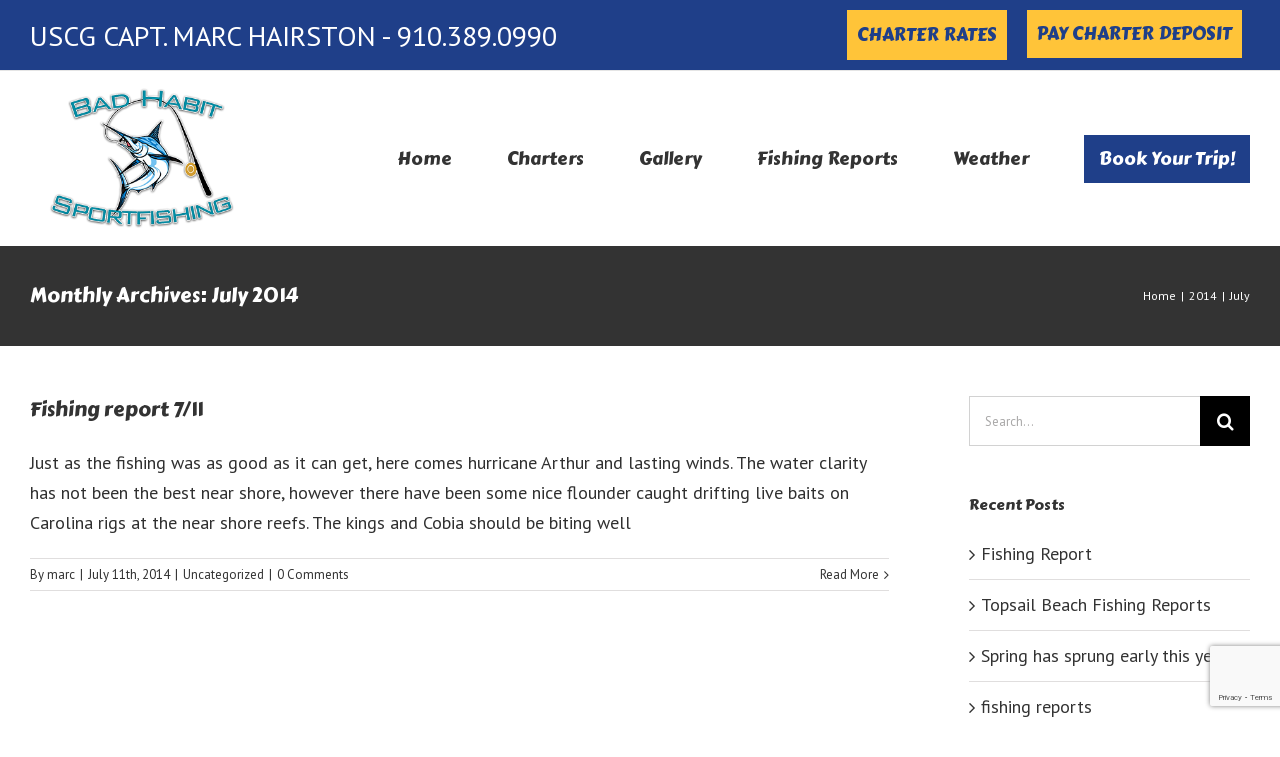

--- FILE ---
content_type: text/html; charset=utf-8
request_url: https://www.google.com/recaptcha/api2/anchor?ar=1&k=6Ley670UAAAAAI2Hf04lJl0nCbwLA1T_j6AIB-fp&co=aHR0cHM6Ly93d3cuc25lYWRzZmVycnljaGFydGVyZmlzaGluZy5jb206NDQz&hl=en&v=N67nZn4AqZkNcbeMu4prBgzg&size=invisible&anchor-ms=20000&execute-ms=30000&cb=uamums63u721
body_size: 48717
content:
<!DOCTYPE HTML><html dir="ltr" lang="en"><head><meta http-equiv="Content-Type" content="text/html; charset=UTF-8">
<meta http-equiv="X-UA-Compatible" content="IE=edge">
<title>reCAPTCHA</title>
<style type="text/css">
/* cyrillic-ext */
@font-face {
  font-family: 'Roboto';
  font-style: normal;
  font-weight: 400;
  font-stretch: 100%;
  src: url(//fonts.gstatic.com/s/roboto/v48/KFO7CnqEu92Fr1ME7kSn66aGLdTylUAMa3GUBHMdazTgWw.woff2) format('woff2');
  unicode-range: U+0460-052F, U+1C80-1C8A, U+20B4, U+2DE0-2DFF, U+A640-A69F, U+FE2E-FE2F;
}
/* cyrillic */
@font-face {
  font-family: 'Roboto';
  font-style: normal;
  font-weight: 400;
  font-stretch: 100%;
  src: url(//fonts.gstatic.com/s/roboto/v48/KFO7CnqEu92Fr1ME7kSn66aGLdTylUAMa3iUBHMdazTgWw.woff2) format('woff2');
  unicode-range: U+0301, U+0400-045F, U+0490-0491, U+04B0-04B1, U+2116;
}
/* greek-ext */
@font-face {
  font-family: 'Roboto';
  font-style: normal;
  font-weight: 400;
  font-stretch: 100%;
  src: url(//fonts.gstatic.com/s/roboto/v48/KFO7CnqEu92Fr1ME7kSn66aGLdTylUAMa3CUBHMdazTgWw.woff2) format('woff2');
  unicode-range: U+1F00-1FFF;
}
/* greek */
@font-face {
  font-family: 'Roboto';
  font-style: normal;
  font-weight: 400;
  font-stretch: 100%;
  src: url(//fonts.gstatic.com/s/roboto/v48/KFO7CnqEu92Fr1ME7kSn66aGLdTylUAMa3-UBHMdazTgWw.woff2) format('woff2');
  unicode-range: U+0370-0377, U+037A-037F, U+0384-038A, U+038C, U+038E-03A1, U+03A3-03FF;
}
/* math */
@font-face {
  font-family: 'Roboto';
  font-style: normal;
  font-weight: 400;
  font-stretch: 100%;
  src: url(//fonts.gstatic.com/s/roboto/v48/KFO7CnqEu92Fr1ME7kSn66aGLdTylUAMawCUBHMdazTgWw.woff2) format('woff2');
  unicode-range: U+0302-0303, U+0305, U+0307-0308, U+0310, U+0312, U+0315, U+031A, U+0326-0327, U+032C, U+032F-0330, U+0332-0333, U+0338, U+033A, U+0346, U+034D, U+0391-03A1, U+03A3-03A9, U+03B1-03C9, U+03D1, U+03D5-03D6, U+03F0-03F1, U+03F4-03F5, U+2016-2017, U+2034-2038, U+203C, U+2040, U+2043, U+2047, U+2050, U+2057, U+205F, U+2070-2071, U+2074-208E, U+2090-209C, U+20D0-20DC, U+20E1, U+20E5-20EF, U+2100-2112, U+2114-2115, U+2117-2121, U+2123-214F, U+2190, U+2192, U+2194-21AE, U+21B0-21E5, U+21F1-21F2, U+21F4-2211, U+2213-2214, U+2216-22FF, U+2308-230B, U+2310, U+2319, U+231C-2321, U+2336-237A, U+237C, U+2395, U+239B-23B7, U+23D0, U+23DC-23E1, U+2474-2475, U+25AF, U+25B3, U+25B7, U+25BD, U+25C1, U+25CA, U+25CC, U+25FB, U+266D-266F, U+27C0-27FF, U+2900-2AFF, U+2B0E-2B11, U+2B30-2B4C, U+2BFE, U+3030, U+FF5B, U+FF5D, U+1D400-1D7FF, U+1EE00-1EEFF;
}
/* symbols */
@font-face {
  font-family: 'Roboto';
  font-style: normal;
  font-weight: 400;
  font-stretch: 100%;
  src: url(//fonts.gstatic.com/s/roboto/v48/KFO7CnqEu92Fr1ME7kSn66aGLdTylUAMaxKUBHMdazTgWw.woff2) format('woff2');
  unicode-range: U+0001-000C, U+000E-001F, U+007F-009F, U+20DD-20E0, U+20E2-20E4, U+2150-218F, U+2190, U+2192, U+2194-2199, U+21AF, U+21E6-21F0, U+21F3, U+2218-2219, U+2299, U+22C4-22C6, U+2300-243F, U+2440-244A, U+2460-24FF, U+25A0-27BF, U+2800-28FF, U+2921-2922, U+2981, U+29BF, U+29EB, U+2B00-2BFF, U+4DC0-4DFF, U+FFF9-FFFB, U+10140-1018E, U+10190-1019C, U+101A0, U+101D0-101FD, U+102E0-102FB, U+10E60-10E7E, U+1D2C0-1D2D3, U+1D2E0-1D37F, U+1F000-1F0FF, U+1F100-1F1AD, U+1F1E6-1F1FF, U+1F30D-1F30F, U+1F315, U+1F31C, U+1F31E, U+1F320-1F32C, U+1F336, U+1F378, U+1F37D, U+1F382, U+1F393-1F39F, U+1F3A7-1F3A8, U+1F3AC-1F3AF, U+1F3C2, U+1F3C4-1F3C6, U+1F3CA-1F3CE, U+1F3D4-1F3E0, U+1F3ED, U+1F3F1-1F3F3, U+1F3F5-1F3F7, U+1F408, U+1F415, U+1F41F, U+1F426, U+1F43F, U+1F441-1F442, U+1F444, U+1F446-1F449, U+1F44C-1F44E, U+1F453, U+1F46A, U+1F47D, U+1F4A3, U+1F4B0, U+1F4B3, U+1F4B9, U+1F4BB, U+1F4BF, U+1F4C8-1F4CB, U+1F4D6, U+1F4DA, U+1F4DF, U+1F4E3-1F4E6, U+1F4EA-1F4ED, U+1F4F7, U+1F4F9-1F4FB, U+1F4FD-1F4FE, U+1F503, U+1F507-1F50B, U+1F50D, U+1F512-1F513, U+1F53E-1F54A, U+1F54F-1F5FA, U+1F610, U+1F650-1F67F, U+1F687, U+1F68D, U+1F691, U+1F694, U+1F698, U+1F6AD, U+1F6B2, U+1F6B9-1F6BA, U+1F6BC, U+1F6C6-1F6CF, U+1F6D3-1F6D7, U+1F6E0-1F6EA, U+1F6F0-1F6F3, U+1F6F7-1F6FC, U+1F700-1F7FF, U+1F800-1F80B, U+1F810-1F847, U+1F850-1F859, U+1F860-1F887, U+1F890-1F8AD, U+1F8B0-1F8BB, U+1F8C0-1F8C1, U+1F900-1F90B, U+1F93B, U+1F946, U+1F984, U+1F996, U+1F9E9, U+1FA00-1FA6F, U+1FA70-1FA7C, U+1FA80-1FA89, U+1FA8F-1FAC6, U+1FACE-1FADC, U+1FADF-1FAE9, U+1FAF0-1FAF8, U+1FB00-1FBFF;
}
/* vietnamese */
@font-face {
  font-family: 'Roboto';
  font-style: normal;
  font-weight: 400;
  font-stretch: 100%;
  src: url(//fonts.gstatic.com/s/roboto/v48/KFO7CnqEu92Fr1ME7kSn66aGLdTylUAMa3OUBHMdazTgWw.woff2) format('woff2');
  unicode-range: U+0102-0103, U+0110-0111, U+0128-0129, U+0168-0169, U+01A0-01A1, U+01AF-01B0, U+0300-0301, U+0303-0304, U+0308-0309, U+0323, U+0329, U+1EA0-1EF9, U+20AB;
}
/* latin-ext */
@font-face {
  font-family: 'Roboto';
  font-style: normal;
  font-weight: 400;
  font-stretch: 100%;
  src: url(//fonts.gstatic.com/s/roboto/v48/KFO7CnqEu92Fr1ME7kSn66aGLdTylUAMa3KUBHMdazTgWw.woff2) format('woff2');
  unicode-range: U+0100-02BA, U+02BD-02C5, U+02C7-02CC, U+02CE-02D7, U+02DD-02FF, U+0304, U+0308, U+0329, U+1D00-1DBF, U+1E00-1E9F, U+1EF2-1EFF, U+2020, U+20A0-20AB, U+20AD-20C0, U+2113, U+2C60-2C7F, U+A720-A7FF;
}
/* latin */
@font-face {
  font-family: 'Roboto';
  font-style: normal;
  font-weight: 400;
  font-stretch: 100%;
  src: url(//fonts.gstatic.com/s/roboto/v48/KFO7CnqEu92Fr1ME7kSn66aGLdTylUAMa3yUBHMdazQ.woff2) format('woff2');
  unicode-range: U+0000-00FF, U+0131, U+0152-0153, U+02BB-02BC, U+02C6, U+02DA, U+02DC, U+0304, U+0308, U+0329, U+2000-206F, U+20AC, U+2122, U+2191, U+2193, U+2212, U+2215, U+FEFF, U+FFFD;
}
/* cyrillic-ext */
@font-face {
  font-family: 'Roboto';
  font-style: normal;
  font-weight: 500;
  font-stretch: 100%;
  src: url(//fonts.gstatic.com/s/roboto/v48/KFO7CnqEu92Fr1ME7kSn66aGLdTylUAMa3GUBHMdazTgWw.woff2) format('woff2');
  unicode-range: U+0460-052F, U+1C80-1C8A, U+20B4, U+2DE0-2DFF, U+A640-A69F, U+FE2E-FE2F;
}
/* cyrillic */
@font-face {
  font-family: 'Roboto';
  font-style: normal;
  font-weight: 500;
  font-stretch: 100%;
  src: url(//fonts.gstatic.com/s/roboto/v48/KFO7CnqEu92Fr1ME7kSn66aGLdTylUAMa3iUBHMdazTgWw.woff2) format('woff2');
  unicode-range: U+0301, U+0400-045F, U+0490-0491, U+04B0-04B1, U+2116;
}
/* greek-ext */
@font-face {
  font-family: 'Roboto';
  font-style: normal;
  font-weight: 500;
  font-stretch: 100%;
  src: url(//fonts.gstatic.com/s/roboto/v48/KFO7CnqEu92Fr1ME7kSn66aGLdTylUAMa3CUBHMdazTgWw.woff2) format('woff2');
  unicode-range: U+1F00-1FFF;
}
/* greek */
@font-face {
  font-family: 'Roboto';
  font-style: normal;
  font-weight: 500;
  font-stretch: 100%;
  src: url(//fonts.gstatic.com/s/roboto/v48/KFO7CnqEu92Fr1ME7kSn66aGLdTylUAMa3-UBHMdazTgWw.woff2) format('woff2');
  unicode-range: U+0370-0377, U+037A-037F, U+0384-038A, U+038C, U+038E-03A1, U+03A3-03FF;
}
/* math */
@font-face {
  font-family: 'Roboto';
  font-style: normal;
  font-weight: 500;
  font-stretch: 100%;
  src: url(//fonts.gstatic.com/s/roboto/v48/KFO7CnqEu92Fr1ME7kSn66aGLdTylUAMawCUBHMdazTgWw.woff2) format('woff2');
  unicode-range: U+0302-0303, U+0305, U+0307-0308, U+0310, U+0312, U+0315, U+031A, U+0326-0327, U+032C, U+032F-0330, U+0332-0333, U+0338, U+033A, U+0346, U+034D, U+0391-03A1, U+03A3-03A9, U+03B1-03C9, U+03D1, U+03D5-03D6, U+03F0-03F1, U+03F4-03F5, U+2016-2017, U+2034-2038, U+203C, U+2040, U+2043, U+2047, U+2050, U+2057, U+205F, U+2070-2071, U+2074-208E, U+2090-209C, U+20D0-20DC, U+20E1, U+20E5-20EF, U+2100-2112, U+2114-2115, U+2117-2121, U+2123-214F, U+2190, U+2192, U+2194-21AE, U+21B0-21E5, U+21F1-21F2, U+21F4-2211, U+2213-2214, U+2216-22FF, U+2308-230B, U+2310, U+2319, U+231C-2321, U+2336-237A, U+237C, U+2395, U+239B-23B7, U+23D0, U+23DC-23E1, U+2474-2475, U+25AF, U+25B3, U+25B7, U+25BD, U+25C1, U+25CA, U+25CC, U+25FB, U+266D-266F, U+27C0-27FF, U+2900-2AFF, U+2B0E-2B11, U+2B30-2B4C, U+2BFE, U+3030, U+FF5B, U+FF5D, U+1D400-1D7FF, U+1EE00-1EEFF;
}
/* symbols */
@font-face {
  font-family: 'Roboto';
  font-style: normal;
  font-weight: 500;
  font-stretch: 100%;
  src: url(//fonts.gstatic.com/s/roboto/v48/KFO7CnqEu92Fr1ME7kSn66aGLdTylUAMaxKUBHMdazTgWw.woff2) format('woff2');
  unicode-range: U+0001-000C, U+000E-001F, U+007F-009F, U+20DD-20E0, U+20E2-20E4, U+2150-218F, U+2190, U+2192, U+2194-2199, U+21AF, U+21E6-21F0, U+21F3, U+2218-2219, U+2299, U+22C4-22C6, U+2300-243F, U+2440-244A, U+2460-24FF, U+25A0-27BF, U+2800-28FF, U+2921-2922, U+2981, U+29BF, U+29EB, U+2B00-2BFF, U+4DC0-4DFF, U+FFF9-FFFB, U+10140-1018E, U+10190-1019C, U+101A0, U+101D0-101FD, U+102E0-102FB, U+10E60-10E7E, U+1D2C0-1D2D3, U+1D2E0-1D37F, U+1F000-1F0FF, U+1F100-1F1AD, U+1F1E6-1F1FF, U+1F30D-1F30F, U+1F315, U+1F31C, U+1F31E, U+1F320-1F32C, U+1F336, U+1F378, U+1F37D, U+1F382, U+1F393-1F39F, U+1F3A7-1F3A8, U+1F3AC-1F3AF, U+1F3C2, U+1F3C4-1F3C6, U+1F3CA-1F3CE, U+1F3D4-1F3E0, U+1F3ED, U+1F3F1-1F3F3, U+1F3F5-1F3F7, U+1F408, U+1F415, U+1F41F, U+1F426, U+1F43F, U+1F441-1F442, U+1F444, U+1F446-1F449, U+1F44C-1F44E, U+1F453, U+1F46A, U+1F47D, U+1F4A3, U+1F4B0, U+1F4B3, U+1F4B9, U+1F4BB, U+1F4BF, U+1F4C8-1F4CB, U+1F4D6, U+1F4DA, U+1F4DF, U+1F4E3-1F4E6, U+1F4EA-1F4ED, U+1F4F7, U+1F4F9-1F4FB, U+1F4FD-1F4FE, U+1F503, U+1F507-1F50B, U+1F50D, U+1F512-1F513, U+1F53E-1F54A, U+1F54F-1F5FA, U+1F610, U+1F650-1F67F, U+1F687, U+1F68D, U+1F691, U+1F694, U+1F698, U+1F6AD, U+1F6B2, U+1F6B9-1F6BA, U+1F6BC, U+1F6C6-1F6CF, U+1F6D3-1F6D7, U+1F6E0-1F6EA, U+1F6F0-1F6F3, U+1F6F7-1F6FC, U+1F700-1F7FF, U+1F800-1F80B, U+1F810-1F847, U+1F850-1F859, U+1F860-1F887, U+1F890-1F8AD, U+1F8B0-1F8BB, U+1F8C0-1F8C1, U+1F900-1F90B, U+1F93B, U+1F946, U+1F984, U+1F996, U+1F9E9, U+1FA00-1FA6F, U+1FA70-1FA7C, U+1FA80-1FA89, U+1FA8F-1FAC6, U+1FACE-1FADC, U+1FADF-1FAE9, U+1FAF0-1FAF8, U+1FB00-1FBFF;
}
/* vietnamese */
@font-face {
  font-family: 'Roboto';
  font-style: normal;
  font-weight: 500;
  font-stretch: 100%;
  src: url(//fonts.gstatic.com/s/roboto/v48/KFO7CnqEu92Fr1ME7kSn66aGLdTylUAMa3OUBHMdazTgWw.woff2) format('woff2');
  unicode-range: U+0102-0103, U+0110-0111, U+0128-0129, U+0168-0169, U+01A0-01A1, U+01AF-01B0, U+0300-0301, U+0303-0304, U+0308-0309, U+0323, U+0329, U+1EA0-1EF9, U+20AB;
}
/* latin-ext */
@font-face {
  font-family: 'Roboto';
  font-style: normal;
  font-weight: 500;
  font-stretch: 100%;
  src: url(//fonts.gstatic.com/s/roboto/v48/KFO7CnqEu92Fr1ME7kSn66aGLdTylUAMa3KUBHMdazTgWw.woff2) format('woff2');
  unicode-range: U+0100-02BA, U+02BD-02C5, U+02C7-02CC, U+02CE-02D7, U+02DD-02FF, U+0304, U+0308, U+0329, U+1D00-1DBF, U+1E00-1E9F, U+1EF2-1EFF, U+2020, U+20A0-20AB, U+20AD-20C0, U+2113, U+2C60-2C7F, U+A720-A7FF;
}
/* latin */
@font-face {
  font-family: 'Roboto';
  font-style: normal;
  font-weight: 500;
  font-stretch: 100%;
  src: url(//fonts.gstatic.com/s/roboto/v48/KFO7CnqEu92Fr1ME7kSn66aGLdTylUAMa3yUBHMdazQ.woff2) format('woff2');
  unicode-range: U+0000-00FF, U+0131, U+0152-0153, U+02BB-02BC, U+02C6, U+02DA, U+02DC, U+0304, U+0308, U+0329, U+2000-206F, U+20AC, U+2122, U+2191, U+2193, U+2212, U+2215, U+FEFF, U+FFFD;
}
/* cyrillic-ext */
@font-face {
  font-family: 'Roboto';
  font-style: normal;
  font-weight: 900;
  font-stretch: 100%;
  src: url(//fonts.gstatic.com/s/roboto/v48/KFO7CnqEu92Fr1ME7kSn66aGLdTylUAMa3GUBHMdazTgWw.woff2) format('woff2');
  unicode-range: U+0460-052F, U+1C80-1C8A, U+20B4, U+2DE0-2DFF, U+A640-A69F, U+FE2E-FE2F;
}
/* cyrillic */
@font-face {
  font-family: 'Roboto';
  font-style: normal;
  font-weight: 900;
  font-stretch: 100%;
  src: url(//fonts.gstatic.com/s/roboto/v48/KFO7CnqEu92Fr1ME7kSn66aGLdTylUAMa3iUBHMdazTgWw.woff2) format('woff2');
  unicode-range: U+0301, U+0400-045F, U+0490-0491, U+04B0-04B1, U+2116;
}
/* greek-ext */
@font-face {
  font-family: 'Roboto';
  font-style: normal;
  font-weight: 900;
  font-stretch: 100%;
  src: url(//fonts.gstatic.com/s/roboto/v48/KFO7CnqEu92Fr1ME7kSn66aGLdTylUAMa3CUBHMdazTgWw.woff2) format('woff2');
  unicode-range: U+1F00-1FFF;
}
/* greek */
@font-face {
  font-family: 'Roboto';
  font-style: normal;
  font-weight: 900;
  font-stretch: 100%;
  src: url(//fonts.gstatic.com/s/roboto/v48/KFO7CnqEu92Fr1ME7kSn66aGLdTylUAMa3-UBHMdazTgWw.woff2) format('woff2');
  unicode-range: U+0370-0377, U+037A-037F, U+0384-038A, U+038C, U+038E-03A1, U+03A3-03FF;
}
/* math */
@font-face {
  font-family: 'Roboto';
  font-style: normal;
  font-weight: 900;
  font-stretch: 100%;
  src: url(//fonts.gstatic.com/s/roboto/v48/KFO7CnqEu92Fr1ME7kSn66aGLdTylUAMawCUBHMdazTgWw.woff2) format('woff2');
  unicode-range: U+0302-0303, U+0305, U+0307-0308, U+0310, U+0312, U+0315, U+031A, U+0326-0327, U+032C, U+032F-0330, U+0332-0333, U+0338, U+033A, U+0346, U+034D, U+0391-03A1, U+03A3-03A9, U+03B1-03C9, U+03D1, U+03D5-03D6, U+03F0-03F1, U+03F4-03F5, U+2016-2017, U+2034-2038, U+203C, U+2040, U+2043, U+2047, U+2050, U+2057, U+205F, U+2070-2071, U+2074-208E, U+2090-209C, U+20D0-20DC, U+20E1, U+20E5-20EF, U+2100-2112, U+2114-2115, U+2117-2121, U+2123-214F, U+2190, U+2192, U+2194-21AE, U+21B0-21E5, U+21F1-21F2, U+21F4-2211, U+2213-2214, U+2216-22FF, U+2308-230B, U+2310, U+2319, U+231C-2321, U+2336-237A, U+237C, U+2395, U+239B-23B7, U+23D0, U+23DC-23E1, U+2474-2475, U+25AF, U+25B3, U+25B7, U+25BD, U+25C1, U+25CA, U+25CC, U+25FB, U+266D-266F, U+27C0-27FF, U+2900-2AFF, U+2B0E-2B11, U+2B30-2B4C, U+2BFE, U+3030, U+FF5B, U+FF5D, U+1D400-1D7FF, U+1EE00-1EEFF;
}
/* symbols */
@font-face {
  font-family: 'Roboto';
  font-style: normal;
  font-weight: 900;
  font-stretch: 100%;
  src: url(//fonts.gstatic.com/s/roboto/v48/KFO7CnqEu92Fr1ME7kSn66aGLdTylUAMaxKUBHMdazTgWw.woff2) format('woff2');
  unicode-range: U+0001-000C, U+000E-001F, U+007F-009F, U+20DD-20E0, U+20E2-20E4, U+2150-218F, U+2190, U+2192, U+2194-2199, U+21AF, U+21E6-21F0, U+21F3, U+2218-2219, U+2299, U+22C4-22C6, U+2300-243F, U+2440-244A, U+2460-24FF, U+25A0-27BF, U+2800-28FF, U+2921-2922, U+2981, U+29BF, U+29EB, U+2B00-2BFF, U+4DC0-4DFF, U+FFF9-FFFB, U+10140-1018E, U+10190-1019C, U+101A0, U+101D0-101FD, U+102E0-102FB, U+10E60-10E7E, U+1D2C0-1D2D3, U+1D2E0-1D37F, U+1F000-1F0FF, U+1F100-1F1AD, U+1F1E6-1F1FF, U+1F30D-1F30F, U+1F315, U+1F31C, U+1F31E, U+1F320-1F32C, U+1F336, U+1F378, U+1F37D, U+1F382, U+1F393-1F39F, U+1F3A7-1F3A8, U+1F3AC-1F3AF, U+1F3C2, U+1F3C4-1F3C6, U+1F3CA-1F3CE, U+1F3D4-1F3E0, U+1F3ED, U+1F3F1-1F3F3, U+1F3F5-1F3F7, U+1F408, U+1F415, U+1F41F, U+1F426, U+1F43F, U+1F441-1F442, U+1F444, U+1F446-1F449, U+1F44C-1F44E, U+1F453, U+1F46A, U+1F47D, U+1F4A3, U+1F4B0, U+1F4B3, U+1F4B9, U+1F4BB, U+1F4BF, U+1F4C8-1F4CB, U+1F4D6, U+1F4DA, U+1F4DF, U+1F4E3-1F4E6, U+1F4EA-1F4ED, U+1F4F7, U+1F4F9-1F4FB, U+1F4FD-1F4FE, U+1F503, U+1F507-1F50B, U+1F50D, U+1F512-1F513, U+1F53E-1F54A, U+1F54F-1F5FA, U+1F610, U+1F650-1F67F, U+1F687, U+1F68D, U+1F691, U+1F694, U+1F698, U+1F6AD, U+1F6B2, U+1F6B9-1F6BA, U+1F6BC, U+1F6C6-1F6CF, U+1F6D3-1F6D7, U+1F6E0-1F6EA, U+1F6F0-1F6F3, U+1F6F7-1F6FC, U+1F700-1F7FF, U+1F800-1F80B, U+1F810-1F847, U+1F850-1F859, U+1F860-1F887, U+1F890-1F8AD, U+1F8B0-1F8BB, U+1F8C0-1F8C1, U+1F900-1F90B, U+1F93B, U+1F946, U+1F984, U+1F996, U+1F9E9, U+1FA00-1FA6F, U+1FA70-1FA7C, U+1FA80-1FA89, U+1FA8F-1FAC6, U+1FACE-1FADC, U+1FADF-1FAE9, U+1FAF0-1FAF8, U+1FB00-1FBFF;
}
/* vietnamese */
@font-face {
  font-family: 'Roboto';
  font-style: normal;
  font-weight: 900;
  font-stretch: 100%;
  src: url(//fonts.gstatic.com/s/roboto/v48/KFO7CnqEu92Fr1ME7kSn66aGLdTylUAMa3OUBHMdazTgWw.woff2) format('woff2');
  unicode-range: U+0102-0103, U+0110-0111, U+0128-0129, U+0168-0169, U+01A0-01A1, U+01AF-01B0, U+0300-0301, U+0303-0304, U+0308-0309, U+0323, U+0329, U+1EA0-1EF9, U+20AB;
}
/* latin-ext */
@font-face {
  font-family: 'Roboto';
  font-style: normal;
  font-weight: 900;
  font-stretch: 100%;
  src: url(//fonts.gstatic.com/s/roboto/v48/KFO7CnqEu92Fr1ME7kSn66aGLdTylUAMa3KUBHMdazTgWw.woff2) format('woff2');
  unicode-range: U+0100-02BA, U+02BD-02C5, U+02C7-02CC, U+02CE-02D7, U+02DD-02FF, U+0304, U+0308, U+0329, U+1D00-1DBF, U+1E00-1E9F, U+1EF2-1EFF, U+2020, U+20A0-20AB, U+20AD-20C0, U+2113, U+2C60-2C7F, U+A720-A7FF;
}
/* latin */
@font-face {
  font-family: 'Roboto';
  font-style: normal;
  font-weight: 900;
  font-stretch: 100%;
  src: url(//fonts.gstatic.com/s/roboto/v48/KFO7CnqEu92Fr1ME7kSn66aGLdTylUAMa3yUBHMdazQ.woff2) format('woff2');
  unicode-range: U+0000-00FF, U+0131, U+0152-0153, U+02BB-02BC, U+02C6, U+02DA, U+02DC, U+0304, U+0308, U+0329, U+2000-206F, U+20AC, U+2122, U+2191, U+2193, U+2212, U+2215, U+FEFF, U+FFFD;
}

</style>
<link rel="stylesheet" type="text/css" href="https://www.gstatic.com/recaptcha/releases/N67nZn4AqZkNcbeMu4prBgzg/styles__ltr.css">
<script nonce="ozCaGgXe4hR5rjRabTqDNg" type="text/javascript">window['__recaptcha_api'] = 'https://www.google.com/recaptcha/api2/';</script>
<script type="text/javascript" src="https://www.gstatic.com/recaptcha/releases/N67nZn4AqZkNcbeMu4prBgzg/recaptcha__en.js" nonce="ozCaGgXe4hR5rjRabTqDNg">
      
    </script></head>
<body><div id="rc-anchor-alert" class="rc-anchor-alert"></div>
<input type="hidden" id="recaptcha-token" value="[base64]">
<script type="text/javascript" nonce="ozCaGgXe4hR5rjRabTqDNg">
      recaptcha.anchor.Main.init("[\x22ainput\x22,[\x22bgdata\x22,\x22\x22,\[base64]/[base64]/[base64]/[base64]/[base64]/[base64]/KGcoTywyNTMsTy5PKSxVRyhPLEMpKTpnKE8sMjUzLEMpLE8pKSxsKSksTykpfSxieT1mdW5jdGlvbihDLE8sdSxsKXtmb3IobD0odT1SKEMpLDApO08+MDtPLS0pbD1sPDw4fFooQyk7ZyhDLHUsbCl9LFVHPWZ1bmN0aW9uKEMsTyl7Qy5pLmxlbmd0aD4xMDQ/[base64]/[base64]/[base64]/[base64]/[base64]/[base64]/[base64]\\u003d\x22,\[base64]\x22,\x22w5bCtkLCp8OjJsOCHsO3Yi7CqsKYdMKJM1BGwrNOw4LDtE3DncOgw65QwrI1X216w5/DpMOow6/[base64]/[base64]/[base64]/GVbCpsOgMcK6LcOKwqZ6wotqW8KSw4PDlMOufsO7Fz3CgEnCncOXwqsGwqFMw4l7w6XCjEDDv1XCqSfCpgDDksONW8OywqfCtMOmwqnDsMOBw77DoEw6JcOseW/Dvgg3w4bCvERHw6VsHUbCpxvCuWTCucONR8OoFcOKYMO6dRRXEG07woVXDsKTw4bCtGIgw6kCw5LDlMK1ZMKFw5Ztw4vDgx3CpDwDByfDtVXCpTk/w6lqw5NsVGvCoMOsw4jCgMKsw7MRw7jDgsO6w7pIwo0SU8OwDsOWCcKtScOaw73CqMOzw7/Dl8KdBWojIA9uwqLDosKOC0rChWhlF8O0NsOTw6LCo8KwDMOLVMKEwqLDocOSwovDq8OVKxlrw7hGwr4dKMOYIcOifMOGw75WKsK9OmPCvF3DvMKIwq8EaU7CujDDiMKYfsOKbcOqDsOow61nHsKjTwokSw/DqnrDksKhw7lgHlDDqiZnXTR6XR41JcOuwprCocOpXsOWcVQ9KH3CtcOjZMObHMKMwoAXR8O8wqNzBcKuwpU2LQsyNmgKUFgkRsO0CUnCv3HClRUew511woHChMO9BlI9w6dUe8K/wprCncKGw7vCv8Olw6nDncOPKsOtwqkHwo3CtkTDusKBc8OYfMOfTg7DkltRw7UtW8KbwoTDjnBwwpowQ8K4JTbDmMODw6tlwpTCqDUsw7XCvHBQw6LDtRAjwr0zw59wKFXChMOIMcOvw5Q/w7DCssKkw4zCiV3DtcKDXsOQw4XDosKgdMOAwrPCo3PDjsOjK1rCpm0YUsOgwrDCm8KNFQ91wrlIwoIXGEc/WcOVwrXDisK5wp7CikrCt8OZw5xmKTXCv8KEXMKuwqvCmAUpwofCp8O+wrUbGcOjwogXLsKPGwzCj8OdCRrDql/CkgLDvAHDmcOcwpAgw6rDg3pWPAQDw67DnETCpBF7akMVV8OMecKQQ1/Dr8O4GEg7cyXDol/DsMKtw6wwwo/[base64]/DrMOeRMO/NmnDgcKHYlR0L8Kdw5pRKwDCp0RxUcOhw5/DkMK/fsKNworDsVnDusK1wrshwqvCuXfDlMKow5NRw6k5woHDn8OtK8KPw4hlwojDkVPCsT1mw4jDvzLCuyfDg8OyAMOrMsOsBWU5wrJGwoE0wrLDjhZdRUw8wqpJesKzLEI/wqfCn0ZaQRXCosOPfMKrwqhBw6zCosOKdcOTw5fDnsK4YCnDs8K6fMKuw5vDnm1Bw4wQwo3DtsO3XAk5wo3DvmZSw5fClhPCoTk3FW3Dv8KUwq3CgTNfwovDkMKtNxp1w6DDuHEOwpzCoAhaw7PClMOTbcKxw5IRw44hacKoNj3DrsO/ccO+eHHDp1sXUmp7Gg3Dq2JBQlTDvsOZJWoTw6AcwpErCXkiPMOAwpDCnmHCtMOTQjLCjMKGJlEWwr11wpJBeMKNR8O+wpw0woPCmsODw5YtwrdiwokZIyTDlXTCsMKhNG9cw5rClh7CqcKxwrA1BMOhw4TCk38DR8K2Cn/Ck8Oyf8O6w5Eiw5RXw49ew5IsB8OzeTgvwpFiw6vCpMOjYVMKw6/ClUQ+MsKTw7XChsO5w7A+ckHCr8KCasOQBBPDhg7DlW/[base64]/w57DoMOQeSo2HsO6worCuwfCmBhpwq7DjzBmVsK/BE/CpQPCjsKea8OyPi3Dj8OPS8KYe8KJw7LDrj4bLC7Dkzobwo5xwr/DrcKiWsKbHcK7CcO8w4rDlMORwopww40xw5HDq33Csy4We2k7w4oLwoXChhN5S1sWTi1Gwq4ue1R+EcKdwqPCiSLCjCYLE8O+w6p6w5kWwoXDhsOxwo8+AUTDgcKRAXbCuWEBw5tgwqLCncO7X8KXwrQqwr/Ct0EQGcOHw4rCu0PDqSPCvcOBw41tw6pmb3cfwpPCssKewqDCjRRyworDh8KNwrpsZmtTwrXDiRXCtg9Dw4XDsl/CkiRuwpfDoSXCtDwVwoHCr2rDm8OpL8OoUMKcwoLDhCLCkMOtC8O/UihvwrfDiG/ChsKNwonDu8KfRcOjwoLDvV1iJsKew6HDkMKEVcOxw5jCp8OdOMKCwp8hw7piQixdf8O8AsKXwrlYwpkcwrxOSTtTHj/DoTDDkMK4w5cUw6kRwovDi39RfXbCi0A3DsOJDUFkccKAAMKiwpnCtcOqwqrDm3ImasOKwo/Cq8OPYhLCqxYzwo7DtcOwJ8KUZWQ3w5nDtAskXjYlw7Qrwr0uA8OdXMKcH2fCjsKOUFbDs8O7OFHDsMOMLARbRjYTZ8KLwpsVGVJ/wo1iJAjCiHAFKSJ+f1Q9WGHDhcO2wqTCisOrVcOjJlbCpCfDuMKWWsO7w6PDhTFGBBEiwofDp8O+T2fDs8K7woBUf8Obw6YDwqLCnw/Dj8OEQgFrFyU9T8K5W3pcw4vDnXrCtEjCrXvDtcKpw4XDgUYMUBQ9wqvDjE1ow5p/w4QsJcOUXQjDv8KwdcOvw6xcT8O/w4fCjsO1fwHClMOawpV7w4rDuMOwYwc2V8K1woXDosK2wqs5MF9CFzNlwp/CtsKvw7jDp8KeWsOPNMOEwoXDnMOKVmtjw69Ow5BVe11/w5DCvxLCvBdxd8O6wp1pD1Q2wprCiMKAPkfDiXMWVSVAU8KYUcOTw7jDjMOrwrcVCcKXwprCiMOuwqkubWoJWMOxw6F0X8KKK0/[base64]/Kg4FEi8owrjDt27CshFnRjIaw7TCrRZYwqzCkVZMw4LDpCPDq8KjCcK7GH4RwqDChsKHw7rDnsK7w5/DrsO0w4TChMKPwoDDjhLDiW1Rw69twpTDvRrDgcOvG1c3Zy8Hw4IsB3Bywq0zFsOoPWgIVSLChcOBw6DDusOuwqJpw69MwoF7Z2fDtnvCssK3ZD1vw5pcbsOcMMKswqo6YsKPwoQuw41eHUIUw4V5w5V8VsOLKm/CnWPClmdrwrLDisK5wrfCh8Kiw7fDvizCmU7Dl8KLTcKDw6XCv8ORFcOlw4vDihM/wp1KOcKpwoxXwpRIwrvCtcKjHMKBwpBIwpIhaCrDgsO3wrXClDoqwo3CncKZOMOYwoQfwoPDgm7DncK0w4PCvsK5DgfDsgrDvcOVw4YgwoTDksKlwqZOw5cQKlzDoEvCvHzCscOKGMK+w6ElHU/DrcOgwrxnfQ7DpMKrwrjDhSzCkcKew5PDuMOHKm9fRsOJESzClMKZwqEbKMOowo1DwptBwqTCjsOHAVrCvcKfTCMARMOHwrctbkw3Gl7CiFTDsHUWw5YqwrZpPAEbEsOUw5ZzDgvCqS/DsDoKw78NRRzCrsKwORHDqsOmTHjCisO3wpZiAwFJTz54MwvCjcK3w6bDp2DDr8KKE8OFw78ywpk5DsOawoB3w43CqMOZOcOyw5wJwpZkWcKLBsOxw4oSJcK3JcOdwrMIwrUtdnI9B1h7b8KewoLCiDbCp3QWN0nDgcKbwqzDlsOlwp3Dp8KsCn4Cw4MYWsOtJl/CnMKEwoVKw53CoMK6JcOnwrTCgmsxwrvCkcOvw4d6CD82wpLDscKZJDVrfTfDocKIwpDCkA1ZO8OswrfDgcO4w6vCmMOAHFvDkGLDqMKAFMKtw5U/[base64]/w4kNBsKGAcO4wps4bWfCskAbUsOkchDDtcOyFMKQwpV9LcO3wp7CgBpDwqwrwqU/[base64]/Dh1fCpsOKwpfDisOAAMO9Z8Oewr5waV1rUMK0wo/[base64]/DrMKPbz5absK9woxvLh/[base64]/ChMOxw5how6fDlsOUwpLCll/[base64]/w4JRwrrCncOeZcOmwqJswqs7YkhHDBUWwqPCgMKUT8O2w7NRwqPDksK2R8O9w5DDiWbCqjXDnkofwrUNf8OMw7bCp8OSw6DCrSzCqi4LBsOyXkFFw5LDjcK6bMOfwptWw7xrw5PDrnnDvMOEEsOcS2tVwqhdw44kSH8XwotRw6HCkDdqw4xEXsOXwp/CicOYwr9qQcOGbhZCw54GBMOgw4nCk1/DsGsgbjR9wot4w6nDncK0wpLDi8KPw7TDgcKoYcOrwqPDngYQOsKZTMK/wrtBw6vDksKVZWDDrMKyEwvCmMObcMOAPThTw4HCrQ7DtnnDk8K9w6nDtsKNa2BVOcO3w7xKfkg+wqfDoSQNTcOLw4HCssKGX1DDjCInGj/ChC7CocO6w5HCjl3CkcOewrHDr03CoDPCth1zQMOpSWw/AEjDtSBFamMDwrfCicOfD2s2TDnCrsO1wqQoAQ4dWR/CrMO+woLDqcO3w4nCowzDoMOpw7vClVN7wobDmsOXwqbCqcKRS27DhsKZwqJZw6Azwr/DmcO7w5t+w6pyKVpJFMO0RRbDrCbCtcOmUsO5PsKww5TDnsO5CMOvw5NECsO1DWfCjyE0w647W8Ohb8KHdklHw7UKJcKLJ27DlMKQWRrDg8KqKsO+VF/[base64]/DuivDtHgMw7RBwoTCpDJWHV/[base64]/eU85w4cCZcONw5RzNsKBwpDDi8Orw5Bcwrk6wpVSZ0oiasOJwrUwMcK6wr/DmMOZw4VlJsO8AQ0Yw5AOWsOiwqrDqjYZw4zDniYswqkgwp7DjsOywoXCqMKOw5/DiFVuwprDshkjKjzCuMKIw5wgPmhYK2vCpy/Cuj1/[base64]/[base64]/C8O0w7Y8ZFbDssOYw6HDuMKcK8KFwrxIw6rDpUjCmyxkNzZcw6rDscOHw5HCrMKDwoQUw7JCKsKVNHfCvcK+w6QTwqTCuzTCnFQWw53Dm2BvecK5wrbCgUBRwoU/H8Kuw7d9czdTWildQMKYbX0WZMOSwppOYHBkw4tQwqvCo8KBRsOowpPCtRXDtsOGCcKNw7dNS8Kww7tLw5MpWsOGIsOzV3vDtkbDqHPCq8K5XsOewqdecMKUw6gFbsOiNcOxXiTDnMOkKj/CpwnDkcKETwbCkD1mwoUAwo7CiMO8ZR3DocKgw659w6TCsUXDvxDCrcKPCTRsf8KXacK2wq3DmMKpesOEbypDXSdWwoLCinHCj8OLwq3CrcKmasKkEgzCmiB5w7jClcO3wq/[base64]/[base64]/[base64]/wozCrHx3w5/DoQzCgWPCgBzDnMK+w4w3w4DDhsKWDjTCgmTDgAVmDWXDqMOzwp3CksOdG8Kow5k3wpLDhxUlw7HCvX5HQMKMw6/CvsKIIsKewpIMworDtcOhZsKBw67CgCHCgMKMN1ZEVjg3w7HDthPDl8Kbw6Ntw5/DkMO8wrbCg8KswpYjGiBjwopTw6coDTkLRcKOIlXCnTdqVMOEwoUmw6pSwqfCugbCtcK0G1/DgMOSw6NNw40RKsO+wo/ChH5VK8Kcwr9LdknClwl3w4nDmDzDicObPsKHF8KMJcOrw4AHwqnCsMOGHcOWwr/CksOIX0Eow4gqwqbCmsKDZcOTw7h/w4DCgMOTwoguBgLCisOVasKvDMK0ZD5uwqQtXUsXwozDnsKdwopvbMKMIsO6d8KOwpTDlCnCjwIgw7TDjMOew6nDtx3CrGEtw6EIeDvCjCVyG8Kfw5JNwrjDqsKUSBg/[base64]/CicOYRWljUADDkWAoMsObOHzCnCZBwqnCtMO5DsOjwqDCsmfCm8OqwqFMwr08UsKyw4zCjsODw6pZwo3DjcKDwp3CgCvCpmjDqE3Cp8KRwovDnCPCrsKqwrXDkMKZfnQ1w6thwqMbUMOEdSrDuMKkdgXDrMOnD0zCpBnDqsKfB8OgInhYwo/Ckm4lw7AmwpkywpbCqgbDnsKtMsKLw5oRVh4RKMKLZ8O0PXbCiHhPw7E0bmJKw4jCiMKXa3/Co2rCssKjAFLDicOwaRJnLMKdw4zCsmBTw4PDosKow4HCuHE0VMO0PjIcdBgcw5IqS3ZRXcKKw6sYJXpKUU3Dv8KZw77DnsKDw4B5eDMBwoDCij/CoRvDm8ONwpM5C8OwBHVaw4VBPsKPw5sRGMOgw4gWwrzDo07CvsO1EMO7TcK/QcKUUcKBGsOZwpw+RArDlnTDqCYHwpZtwoc6IFVnCcKEMcOWNsOAcMOAY8OmwqzCuX/CmcKgwq88DMOgDMKSwrw6bsK3ZsOzw7fDlSsJw5s8SSPDu8Kga8OKHsOJwphAw5nCi8O4PVxqIMKDIcOrRcKACihGKsKXw4rCpArDrMOAwp96HcKRJVsoSMO0wovCusOGZMO5w4c5K8OVw6ogfFLDrGbDu8KiwplrbsOxwrQTO1l6woEDCMOSNcOiw68Mc8Kxbjwlwo/DvsKjwpwswpHDo8KsFRDCpEDCsDROB8KZwrolwoHCsQ4cVFtoEEEswpgNeEJUfMOGOFUESH/[base64]/w5TDh8O5CMOFwol0w57Di34PBX5pNsKPYgHCssK7w5JYCsO2wrRvLzwywoPDjMKuwozCrMKjFMKKwp0aFcKVw7/[base64]/wodpIBlzD04cZAnCrWRoH2ohQioRw6AFw4BFK8O0w7ENNhTDocOHOcKcwqwHwochwrrCvsKrRytJMmTDqFUUwq7DigIrw7HDsMO9a8KyBTTDt8OwZnPDvUo3eF7DosKKw7AXTMOmwpgbw4ljwq5/w6DCv8KVXsOMwr8tw5gGfMO0GsObw6zDgcKpLmIJw7PClGtgaU5xUMOuUzFtw6XDg1nChA1XTsKLQMK8TCDDk2nCjsOEw6vCrMOOw6YsDGTCjRdUwrFIc0AgKcKGPUFETH3CjTB7YWldQlhPWm8AED/DjTAzRcKFw6Jcw4TCk8ORMMKhw6MZw6khQVbCtMKCw4VGBFTCmwZGwpjCq8KvE8OJwpZXOcKIwpvDlMO0w6fDgRLCscKqw6J3RT/Dg8K1asK2I8KIZw8ZKiARCwrCpMOCw5jCrhvCssOxwoRsXMK8wpdtPcKOfcOlGMOGJnbDgzrDt8K5FEvDpsKGHhgbYsO/Gx5UY8OOMxnDsMKpw6UYw6vCmMKWwpBvwrQEw5TCuXDDnUzDtcKhHMKgViHDl8K2VEPCvsKyc8Ozw6cxw6A7cG4Bw68TOBrCosOmw7XDpEFpwpBdSsK4J8OWEcKwwqsbFHAiw6bDq8KmB8K6wrvCgcOdfE9tXMKRw7XDh8KFw7bCh8KqOR/DlcOUw7DCsW7CoSjDmyk+UiLDn8OMwqUvO8KWw5pwCMOLesOsw6wEYnLCmybCn0LCjU7ChMOEIyPChB0jw5/DjyvDucOxI3Vlw7jCv8O/w6wLw4RaLiVWXBlJLsKxw71iw7kPw5LDmwVuwqopw6R/w4IxwofCksKZL8O/H25oC8Kuwr9NMsKZw6DDs8K8woBaMcOhw6o2DGBDW8O8ah/DtsOiwoVDw6F3w6LDi8OSBsK9TlrDhsOjwrQBCcOBQGB5QMKPWCM9JUVrLsKaLHDCvxPCiSteJ3nCp0MewrJVwo4MwpDCl8KBwqHCrcKKRsKZFknDjlLDlD96OsKQVsKDEDRPw5/[base64]/Q3jChH/CqnYcMcKAw4fDgMKcSS3Dmk9yw5TDrMOgwop2Ey/DhcKQYMOTKsKowoc4QjrCuMOwSyDDisO2NUVOZMOLw7fCvE/Ci8Khw5vCth3CriNdw5/DusK2EcKDw6zCncO9w4fDv07CkFEnb8KBD0nCt0jDr0E/W8KXEjksw49qKWhmfsO9w5bCsMO+U8Opw43DoXpHwog6wqLDlR/DncOjw51kworDlBbDgzTDvWtUQsOLD0fCrA7DtXXCk8O5w6AJw4zCk8OVPiPDlGYfw7xTCMKdD0PCuCoIZDfDjsKqdw9Hwolkwoh2woMfwpg0ZcKoCsOhw4cTwowvCMKfasKfwpU/w6bCvXpAwoxPwrHDk8KgwrrCuh9gw4LChcOZJMKSw4nCjMO7w45rYRk9X8OVYcOFLFVQwqg+UcK3wqnDlzInJwTCt8KkwpZXH8KWRXXDgMK6E0B0wpxTw6zDlUTChHlvC1DCq8K/LcKiwrkAaU5cSgQGT8K1w75zGsKEKcKhZx1Hw77DucKuwoQ/Kk/[base64]/[base64]/CiMONw4ANwq59w5/[base64]/CpcKOw780wofDpMOGZMOVDcKLRcKkw5vCmMO9wpYGQz4pdEo+MsKUw5/DuMKswq/DuMO7w48cwqQXL08YVzHCugtSw6kMLcODwrHChiHDgcK1UjHDlsKqwr3CucKvI8Odw4PDg8O3w5XCnmDCiEQYwq3CjcOwwpU1w6Y6w5bCrcKnw6QWeMKKEsOGZcKQw4rCvn0qAGJRw7DDphslwp/CvsO6w7VjPsOVwolVwovChsKxwoFAwoIrKxhNLsKYw6FewqRkSQnDmMKGHzUVw5k2BWLCu8OGw4hLUcKNwpHDiG4fwrk1w7DCrmPDlWR/w6DDmRM/[base64]/CmzBWDDkKXMOmw6whWsK5w63CknsPwqDCisO+w7NMwpBgwojCkcKxwpXCicOfEWLDo8KNwpBKwqZSw7ZxwrUpesKWd8Oqw7EUw4oUNwPChkLCn8KhVcOnMzwCwo46S8KtclDCjhwMfsOnC8K3c8KgZcOqw6zDhcOdw6nCkcKnLMOKbMOKw5HConc/wrfDlhrDosK0dWfCqXgmPMOYdMOewqnCigsVN8KDcMOrwrtOTMObexAwbgPCiQMCwq7Do8K9wrRHwowEHHRgHyPCtlPDu8K3w4MMXC5zwqXDojXDgXFcTAcDLsO5wr1tUDNKOcKdw4vCncOeCMO6w4FnQxhcUMKuw70vNcOiw5PDhsO/W8KyAHcjwo3Dtk7ClcO+HHnDscOPWkhyw4bCjGLCvl/CtiYEwr5QwoAFwrI7wrrCpB3CpwPDlgJ5w4AmwqIow7HDjsORwoDCg8OhAnXDocO0YRg+w69xwrZGwotLw407JFB+w4/Dl8KTwr3Ck8KYwp9sdUx0wp1dYHTCk8O4wrDDs8KRwqMDwo4gAUtvJSlsfm1Zw5l9wqbCh8Kdw5fDvAjDj8Ktw5rDtHgnw752w5Nhw67DlSDDssOUw6fCucONw4fCvA1lTsKqT8KCwoFXY8OkwoLDlMOOC8K7S8KAwofCgHc7w4FNw7/DhsOedsOuDTrCgsO8wpJDw53DscO6w4PDkCkew6/DusOAw5YlworDhVRmwqQoA8OBwobDr8KeHzLDvMOywpFIFcO/XcOTwrjDgXbDpgswwoPDtkBiw65DT8ObwpIkNMOtccOVBRRowptnFMOodMKJaMKNccK/[base64]/CpMO8MXJEKMOhMMKmwrMEwrQMw4gSamnDgRXCi8OHfATCscObOUpUw5tqacKuw4sqw5NmfHcWw4TDkgvDvjrCosKFHMOeBX3Dmy48VcKAw7rDs8OAwq3CgTNrJBvDv1/CksO5w4rCkBnCtiPCosKpahvDrELDvV/DnT7DoUzDiMOawqlcTsKCZX/CmitzRh/[base64]/DicKNwovDtcOUwpDCgn96UhrCk8OsG8KICmI0w5FSwrTDh8KRw6DDj2/CucKBwq3DiQ1DK1UqBVzCpG/DrcOYw5xpw5QfDMKww5HCmMOYw40pw7tAw5srwq1iwod9CMO8DcKBJsO4aMK2w5gYE8OOdcO1wq3DiCLCjcOcAnPCq8Omw7RmwoM9RWJ6aAPDhU5MwoXChcOsdV4hwpXCuwzDgCUfXMOQRnlZSRc8DcKIVUlMPsO6MsO/Y0HChcO9NnnCksKbwpdOZ2nCh8K7wqrDtXnDrjPDolQNw6HCgMO2ccOce8KTInDDjMO5c8Oqwp7Cuw7Cnx1vwpDCksKuw6/CtW3DjQfDu8OUK8KlMUBsa8KRwo/[base64]/[base64]/CqcO2O8KXOMOaRTrCsMK3w6cOXTzCgHhaw7wXw7zDgjVCw7UhaxYdNkjDlHI3KMKeGcKhw6h0EcO6w7/Cn8O2wqUpOwDCqMK5w7zDqMKdA8KMBAhGEGMzwqoew5osw6V/[base64]/BxM2esOzZ30TTMKeOUXDqMOOw7nDqnYTLj4LwpnCpcOLw4EzwrjDgE/DsjF5w5jDvTlSwrdVRyMoMxjDlsK6worDssKBw4Q3EAXCsDhMwrk1DcOPS8KHwojCnCg4axLCuUvDmFM/[base64]/DkStCMVxNw6E2wqoQOsOnJCMFa8KWYxfDlGwAOcO9wqYzwqXCqMO5QsOXwrPDpMKEw6wgEznDo8KHw6rDtTzDoW4pwqUuw4VUw6vDtinCosOJHcKVw5RCJ8K/UcO9wplfGMOdw51Cw7HDicKvw5jCgSnCrXhtc8OBw40RDzTCrsK5JMKwD8OCcDsXCgzCrsK8V2EmasOnFcO+w4hMbiDDoGtOKBx0w5hGwrkYBMOld8OVwqvDjgfDmgcqYFDCuw/DusKJE8OvXB0Bw7oacSLCv1FDwoQsw4nDkMK2O2DCmGPDo8K1bsK8bMOIw6IXf8O0JsK0amPDknRACcKQw4zCo2gSwpbDpsKPWcOrdcOZBixGw49Jwr4uwpY/fSVaSxPCjSLCisK3Pykqw7rCicOCwpbCiw5Sw4YdwpnDjjHCjDQWwojDv8OmU8O+Z8Kjw4ZnIcKPwr8rwq3ChMKuZDUjW8OJdMKnw7vDgWY+wo8zwq3ClFLDgklzYsKqw7AkwqACBH7DlMOlVkrDllF+QsKNOFDDqiXCtVHCnSlfPsKeCsKGw6/DnMOhw5LCvcKdGcOdw4fCqm/DqXfDhxtzwo1Nw61rw4lvO8OXwpLDlsOfLcOrwofCnDLCk8KgNMOVw43CucOVw4XDmcKRw6BXw40Iw5dbHSHCjwzDnHw6UsKOS8KVYcK+w7zDqwp+w6lcbgvCqgkBw407FQXDmsOZwp/DpMKcwqHDkgxGw77CmsOOHMO9wotew7ZuPMK9w4kvDMKpwozCuFnCksKaw7LCjw8tHsKewoZNDDHDksKLSGzDicOUTlt8LAHDk3bDr1JQw7RYccOYYsKcw5zCh8KXKXPDlsO/wp3DmMKcw5Few797XMOIwo/CgsKYwpvDg3TCnsOeFkZmEkDDhMOSw6ERORtLwoXCpXsrXMOqw7FNW8O1GmHChx3CsXXDtG8eVRjDjcOow6N0HMO9C23CusK8Fy1XwpvDuMKgwoHDj3vDmVZPw4U0W8KyP8OqbzIRwp3ChxrDncOHCmzDr0tnwrXDoMKswqAyIMOuVX/CjsKTA1TDq3BbVcOuYsK7wrDDgcKRTsK8L8OtL2R1w7jCssKnwprDq8KiOz/CpMOaw6xwK8K7w6XDq8Kgw7BGExfCrsK6DUoRSg/[base64]/DolbDosKxN34VwrV5w4YaasKQwq1EF1DCgxllw48qbcOBVk7ClTzCrBHCr1ZXAsKpFcK8ccO0e8KEZcOHwpE8JnYrPRfCjcOLSwnDlMKfw5/DvzPCgsOSw6FiGzXDnG3Cn29zw5IUQMKBHsO8wrtEDFQPEcKRwrJyfsOtRRXChXrDrzkgUig2ScOnwqxYScKbwoNlwo0zw5PDtVtawpBxf0XDv8Osc8OQMTbDvgtTI0nDs0/[base64]/wozClRlUwpXDrMOqCsOcdsO+MADDo0fDjcOGOsOewqdJw7jCkcOOwpbDix0MIMOvLwfDn1HCkUTCtDTDpGo/[base64]/Cg8OnQijCqFfClsKkw5wlwpzCvMKJAjMVIlhkwpDDsmJuKDTChnVlwrfDksK/w78FC8KOwpxywogGwoFDSjTChsK2wr5rUsKmwoMwSsOGwrx6w4vCsyJoC8KewozCoMOow7NXwpnDoB7DkVkBPzYieGnDucK+w6llex4SwrDDisOFw7XCmm/[base64]/DhVXDgSLCpHrDj1HDocKycW/[base64]/CoMOSwq7Cu34wBcOua8O5cnl6DsONw4APwqzCrCtLwoosw4lnwrzCnQF1HRVqN8OUwp/CsRrCgcKRwozCqCnCs2HDqmEew7XDrxNBwpvDrBcJScOVKlVqGMK5XMKmKAnDncKxCsOmwrrDl8KsOzdrwohQbkc0w5oGw6LCp8OqwoDDvGrDmsOpw5t0dsKBVEXDm8KUQFdbw6XDgAfCtcOqOcKpZwZXfQfCpcOfw4DDoDXCoH/[base64]/BsK1acOpdsO1wp3Dq8Otw7nClWQVw78ANXtIaA1YJcK1WsKhCcKrQsOZUF4AwrQwwqLCqcKjP8OrcsOVwr9ZH8OUwoUlw4bCmMOqwqdNwqM9w7bDhSMTbAHDsMOsU8KYwrzDhsKROcKkVsOoL1rDhcK2w7DDijkjwonDtcKZNcOGw7AWIcKpwozDoSYHH3U/w7MkQUfChnd+w7LDk8Kqw4EIw5jDs8OwwrnDq8KEElfDl0zCviTCmsKUw75ONcKcA8KWw7Q6MS3DmVnClXZrwqZ5ESnCuMKSw4fDqU5zBiJjwqFEwq5YwphlPxbDs0fDuFJ6wqh+w6EEw45/[base64]/DhjjCvsKlw6ASIcOweFtwwofDicO7w7/ChF/Ds393wqbDn28gwqVMw7zCo8OIDSPCpsKBw4JkwpHCqXsnZgXCjUzDtMKpw73Ck8K7EsOpw5dvHMOEw5HCj8O2GQbDiFXDrlR/wr3DpibCksKKFTFnB0/CnMOtWcO4Vh7ChmrCjMOZwppawqHCqh7Dm1BYw4fDm03ClRzDkcOLbMKxwo/[base64]/DmcKDeMK6wphkw4vCpsKeOsOMYcKkwrI8dFTCtxN/[base64]/[base64]/fcOqw7Vhw4TDnwDDsg3DvMKCw5rChGNYZcKDDmFdIwTDlMOjwpIgw6zCvsKuC0bCrSY9N8Ovw7lEw7w/woNMwrbDlcKdRETDosKpwpTCsRfCo8K9YcOCwqFuwqjConvCp8OIF8KaQQpcEMKEw5fDh09NcsKjZMOKwoVDR8O1eUgxKsKtP8OXw5fDghVpH2c+w5rDqcKmYXfCjMKRw4HDn0fCpWLDrVfCkyQUwpTCrcKfw5jDqwwTBHUNwrd2e8KGwrcNwq/DoivDjwjDg1dJUhfCq8Kuw4/[base64]/asOYw5ZOdsO+wrvDujrCn8KbMH/[base64]/DoMKgwoVVFcOOwpLCnQp7wpjCpWLDmT7DtcKLwoohw6YjfDdGwpZDR8KJwpAqPFnDtVPDvjZFw4FdwpBcF0nDoiPDosKSwoVbLsOUwrnCvcOXaWItwphmKj86w45QEMKcw6JkwqI/wrN4UMOed8K1w7pXDSdVVirCiTxgcGHDusK8UMKgGcO0VMK5HUtJw7INTn7DoGjCrMK+woPDjMOhw6wUHlHCrcONIAzCjBFeBgVzHsOZRMK2ccKxw47DsgjDs8Oxw6bDllo1BiJ2w4bDv8KRK8OyRMK2w5s8wp3DlcK4Z8KTwpMMwqXDoAo5MiV/w4XDhAInLcKqwr8Awp3Cn8O1RGIBE8KQZnbDv1zDksKwKsKtPkTCocO3wrjClQDDtMKMQCEIw41ue0jCk1kPwph/f8ODwpNMDMOddyLCk2hkwr45wq7Dr3t3wppMK8Kadk/Cq1TDr15Pe1dewpwywrvCvXQnw5lLw407XW/DscO6JMOhwqnCi0AmbR1EPRnDvcOow5fDiMKBw4pfYsOjMWBwwpbCkQB/w4DDqcKmFy/DicOqwoIGKAPCqwdNw60pwp7CuF8+VMO/PkFpw4QvCsKAw7JcwoJba8KEUsOqw4hfMRDDuHfCp8KMNcKkBsKSLsK1w57CicK0wrARw4TDlW4Lw6/CiD/[base64]/CtMOowq5Gw4UCw4rDiFgCwo7Dp3VAw7TCjMKjw7drw6HCgEN+wrTCkTzCuMKGwqtWw44OeMKoIWk7wrTDvT/CmG/Dr1XDt3HCtcKhIwRQwoMawp7CtCXDi8Omw7YPwpNqEMOQwpPDksKAwozCoToawrPDq8O6CyEVwprDrDVcbBVyw5nCjG8bO0DCrAzDhUXCksO5wrfDo1PDimDDuMKWCg5Lwp3DmcKTwpbDusO3MMKbwrU3FXrDgmAHw5vDp113CMKJd8OiDwjCjcO/PcKif8KMwoRKwojCvlzCj8KeV8K4PsOYwqw9DMOXw65Bw4fDt8OKa3YfcMK8w59VX8K+RjzDp8Ozwq9AY8OBw4zCjRDCtTcKwrUsw7V2dsKIacK3OAXDg01iecKpwqbDkcKEw47DiMKEw5/DmDDCrH3Dn8KBwrvCgsKhw5TCnivChcKiFMKZWHnDlsO0wqbDk8OJw63Co8OTwrAKa8KvwrdifikpwqQcw7gCDsK/w5HDt0XCj8K8w4jCiMO3Jl5Swr4Gwr7CscOywqg9DsOjQ13DrMOywrPCpMObw5HCrBvDmQrCmMODw5XDpsOtwr0fwrduNMOQw50lwopJecOWwr0efMKLw4ZCSMKNwqtuw4ZLw4/CnCHDrxTCpzfCrMOvMcK5w65XwrHDkMOMCcOBAmAIDcKuARFya8OvNsKWFMO9PcOHw4PDkG/DmsKQw4HChjXCuzZcaw3CrSoRw6xLw6g5w5/CkD/DtB/DnMK9EMOmwoBewqTCtMKVw4LDr3hmMsK/[base64]/CmXnCgcKmO8OiNMKKUX3ClcOpRsOTd2DCjgvCk8KSd8OTwr3DtyoLTzkvwrfDucKfw6LCucOlw4nCmcK3QSQuw6rDvWXDgsOuwrAcRH3CucOqdyNiwr3CpsK4w4cUw47Cky83w701wqguS2HDkyAsw5/Dm8OXJ8O0w5RcFiZCGQXDnMKzE3/CrMOUAnR3wqPCi1xqw5TCgMOmC8ORw7jCr8OVDzsGdMK0w6AbbsObSmAmOsOgw5nCjsOAw6DCgMKoNcKXwpkpGsKewpLClxHDmMOVYW7DpxMfwrhlwoDCssO7woB3TX3DrMOfIzpLFjhLwo3DgmhNw5XCqsKGV8OKHkJww4NDFMKsw6/ClsODwpnCnMOKaXJqABxjJHIrwqTDqntiesOewrAmwoJ9GMOXFcKjGMKMw6LCoMKOOcKowp/Cm8Kowr01w5kGw4IOY8KRcSNJwrDDosOiwozCucKcwqDDoHPCo2rDqMOLwqAaw47Cn8KCbcKFwoZ8YMKEw5HClCYVI8KKwrUqw4MhwprCp8Kvwrk/EsKgScKgwoLDmT3Ct2LDq39iZwE/SHrDi8OPPMOaWzkSOH/Clw87N34Hw4kpIFzDpAlNKyjCu3JXwp9aw5lnGcOZPMONwqPDiMKqGsKjw4NgNiAnOsKJwp/DvsKxwoMYw6V8w6HDtsK1GMK5wp4xY8Kewo45w6DCjMOWw5toKMK6BcKgJMOiw5MCw6xSw6Fzw5LCpRNMw5HCu8KLw51LCcKpczjCg8KJChHCg1vDisOlwqjDojRzw57CkcOEEMO7YcOew5F1blVCw5rDoMOYwokRVWnDjcKwwp3Cgm0+w7/DqMOfb1LDqsO5PzTCsMOkBTbCqXIWwrnCsT/DqmBPw4lJTcKJDHNAwrXChcKJw47DmMKyw4nDqWdQH8K8w4vCu8K7Dkk+w7LDq3hrw6nDmklow7/DocOGFkjDnmvChsK5KUJvw6TCmMOBw58jwrrCssOSwqJbw5TClsKTBA58TQwNM8OhwqTCtFYQw6pUBk/DpsOzIMOXC8OmUyk1wp/CkzcGwqvCgx3DnMOww68dccOiwr5XYcKjcsK/w7dUw5nDssKYBw7ClMKpwq7DssOywrjDosKhZRhGw5wAeS7Dk8OuwrrDu8Olw4TDnsKrwqzDgDTCmU5pwoLCoMKHIApYLiHDjDxCwrnCrcKLwonDmnnCvsKTw6BDw4jDmMK9w5kUfsOYwpzDuDTCjz3ClUNAbUvCom1mLDN9w7s2e8K1cXhaXy/DjsOnw6dPw7xGw7jDpQLCkWnDrMK3wqHClsKMwpFtLMK2ScO5K2AkC8O8wrrDqBtuNQnDiMKuUgLCr8Kvwr9zw4DCkjTDkH7CoF3CvW/Ct8OkEsKiWcOHP8OKJMKPSHx7w5pSwr1/eMOoZ8O+FT49wrbCs8KHw6TDkipyw6srw6HCvcK6wp43UcOcw6vCkRnCtB/Du8Kcw6o0TMKnw6Inw7TDkMK8wr3CmwTCsBolLMO4wrxaS8OCOcKWUSlCH25hw6jDgcKxC2sJVMO9woQew4kGw6M9FBcSZR0LVsKOVMKNwpbDjsKCwpXCg2XDvsORPsKnD8KPAMKsw5TDp8OIw7zCvSnDiS4jCGdgTA/Du8OGQcKhJ8KOJsKdwrsBPH5yUGrDgS/CllJOwqDDu2dsVMKwwrHDhcKKwqdsw71HworDqcKJwpjCvcOKdcKxw67DlsOIwpYmb3LCusK1w6zCvcO+bmHCs8O/w4HDhMKSBTXDu1gAwplXeMKMwpXDggRnw6MtfsOAYnQDRlU7woLDnkV1UsO4aMKfPWQVe19mOMOuw7/ChMKCUcKJBi1sIULCrD0edQLCssOZwq3Du1zDkF3CsMOQwrbCiRDDnhLCjMOmOcKTY8KlwqjCp8O6P8K6eMO4w7XCkwrCq0bDhAYLw4vCicOmNSFzwpfDoxFew7A+w5tMwqZ5AW1vwq4Kw5hxYhpVe2PDkWrCgcOqTTwvwosHQC/CknU9CsKPCcOAw4zCihTDo8KawojCicOdfMOGSmbClwthwq7DmnHDpMKHw4k5w5vCpsK2PB/CrAxrwonCshA9JU7DjsOGwrpfw5vDuAEdEcKRw7U1wr7DhsKaw7bDlnkjw6HClsKTwqNYwqtaOcOEw7/Cn8KkJsOzTsKywqfChsKBw7NfwofCiMKJw45RRsK3ZsO0dsOsw5zCum3CncO8OyTDkXHCtHMQwoPDj8KTA8Ohw5UcwoYsYkcSwooAFMKcw44KBmc2wroYwrjDl2XCgsKSFmoDw5jCqyxnJsOpwqfDt8Oawr/CsS/DhcK3eRtAwprDgmhBHMO1wqFBwo/[base64]/[base64]/DtsOeG0zDnsK8C8OkwrMLXsKqAsOJT8OSBWRWw649T8OZKELDuTfDuVnCg8OHdDPCvQPDtsOAwozCmmfCvcOow6oyO1p6wrF/wplFwqvCi8KmCcKyLMKzfArClcO2ZMOgYSsTwrPCr8K1wp7DoMK6w7nCmMKww5dGw5zCrcOXC8KxMsOew5QRwrZswol7CFHCpMKXNMO+w7lLw4Zww45gDgFswo1mw7UmVMOIHGIdwr7CscK1wq/DncK3dV/DhQHDhHnDhHDCs8KQHcO/[base64]/DvVkuw794XjPDj8KGInBKwql5w5XCucOFw6o7wrHDqMOuEMKnwoIqSgA2MRBaYsOzEsOwwqIwwroYw5FoTcO2fzQ0VxkIw7fCqS/DqsOhVRYeUzoNw6PCiB4da3xnFE7DrwjCoCckX2MswrPCmFvChW8cWX4mC1hzPMOuw7A1eFDCucKMwoN0wotXYcKYJcKMFAdpHcOtwpt6wr1zw5nCv8O9Z8OOCl7CgMOtDcKdwr7Crn51w5jDtVDCiTXCvcOGw4nDgsOhwqdkw4odChEZwqE9XCBkw73DnMO6KcORw7/Cp8KWw50mI8K2VBh6w6IsJ8OAwrgNw4tHIMOnw7RiwoUlwpTCs8OKPS/[base64]/[base64]/[base64]/Cq3sDZnLDqMOJR8O+wpgAwrNkcDF6w7zDoMKFQMKAw5lcwqnCusOnYcKke3sJwokGacKFwoDCnRbCsMOIdMOOd1DDpn58CMONwpkcw5vDoMOcDXofLHRnwpJ6wqgKMMKywoU/wozDjl17wo3Ci3dKwrbCgUt4Q8OgwrzDu8Kow6fDpg51AlbCocOjU3B9Z8K/BQbCvXPDr8OiayfCtD4SekHDnz/DicOrwqLDhcKeJnjCkDcOwrPDnT5cwoLCmMKmwopJwrvDvQl8CQjDs8Oow64oI8OrwrXCnU/Dr8OUAQ3Dq1cywrvChsKUw7gFwrI4aMK/CGBRD8KtwqQWYsOqR8Onw6DCj8Onw7fDoD9NPsKSQcKzAzzCuUgSwrQFw5Zdc8Oiwr3ChlrClWxuacOzbsKmwoQzNmxbKDk3T8K0woTClnbDqsKNw47CoD4LejU9ajxxw5U7w4TCh1lrwpfDgTjCiErDgcOtXsO/GMKuwotAJwjDscKobXzDqMObwoHDvC7DtVM4wpjCuQ8qwprDvzzDtsOiw4tgwrLDtsOfw4RiwrYKw6F7w4c1JcKaMMOAJmnDlMKlF1xWIsKGw4wjw77DqFjCvgdUw5DCocO0wr5CAsK/[base64]/DiMOrw51OGmN+aMOTdRwlbMONwp1Fd8Kte8OhLcOlbFjDiD1CbsKWwrRiwrnDlsOpwq3Cn8OWEjkuw7IaJMONwobCqMKIP8K9XcK7w55PwppDwpPDlwbCkcOyLDpFbXrDon3DiG4/[base64]/[base64]/DghEXwrdjw57DilXDrMO9WMKhw77CpihCwpPDr1d8ScKSbREGwqgLw5JTw7UGwpJua8OsBMOoVMOVPcOdMcODw4nDpUPCpgvCqcKHwonDh8KmWkzDsT00wrzCk8OSwpLCqcKLFThqwotTwrTDvBceAMOFw6TDkUU\\u003d\x22],null,[\x22conf\x22,null,\x226Ley670UAAAAAI2Hf04lJl0nCbwLA1T_j6AIB-fp\x22,0,null,null,null,1,[21,125,63,73,95,87,41,43,42,83,102,105,109,121],[7059694,762],0,null,null,null,null,0,null,0,null,700,1,null,0,\[base64]/76lBhn6iwkZoQoZnOKMAhnM8xEZ\x22,0,0,null,null,1,null,0,0,null,null,null,0],\x22https://www.sneadsferrycharterfishing.com:443\x22,null,[3,1,1],null,null,null,1,3600,[\x22https://www.google.com/intl/en/policies/privacy/\x22,\x22https://www.google.com/intl/en/policies/terms/\x22],\x22fRnv1uyz7p5xngK3DrQlbRDn82f4mjCxuZfJmAkLSHs\\u003d\x22,1,0,null,1,1770023923857,0,0,[179,115],null,[62,238,231,199,236],\x22RC-8V4rFakGKKTO0w\x22,null,null,null,null,null,\x220dAFcWeA6RgG6ALSfoq-pa2TF-BPTWU-qZy6czromGZmOYPpXqt3ch8u5rdXRYbnPVfixO4Gno7p1yrHmhM3x0Z_uPOFQ_iua41w\x22,1770106723901]");
    </script></body></html>

--- FILE ---
content_type: text/css
request_url: https://www.sneadsferrycharterfishing.com/wp-content/themes/badhabit/assets/css/style.min.css?ver=6.2.2
body_size: 177036
content:
.group{zoom:1}.group:after,.group:before{content:" ";display:table}.group:after{clear:both}*{box-sizing:border-box}.fusion-clearfix{clear:both;zoom:1}.fusion-clearfix:after,.fusion-clearfix:before{content:" ";display:table}.fusion-clearfix:after{clear:both}.alignleft{display:inline;float:left;margin-right:15px}.alignright{display:inline;float:right;margin-left:15px}.aligncenter{clear:both;display:block;margin-left:auto;margin-right:auto;text-align:center}.create-block-format-context{display:inline-block;clear:both;zoom:1;margin-bottom:40px;width:100%}.create-block-format-context:after,.create-block-format-context:before{content:" ";display:table}.create-block-format-context:after{clear:both}.fusionicon-arrow-down2{display:table-cell;vertical-align:middle}.icomoon-up:before{display:inline-block;transform:rotate(180deg)}input[type=date],input[type=datetime-local],input[type=datetime],input[type=email],input[type=month],input[type=number],input[type=password],input[type=search],input[type=submit],input[type=tel],input[type=text],input[type=time],input[type=url],input[type=week],textarea{-webkit-appearance:none;-webkit-border-radius:0}input[type=search]::-webkit-search-decoration{-webkit-appearance:none}input[type=image]{padding:0;border:none}html{overflow-x:hidden;overflow-y:scroll}html.no-overflow-y{overflow-y:hidden}body{margin:0;color:#747474;min-width:320px;-webkit-text-size-adjust:100%;font:13px/20px PTSansRegular,Arial,Helvetica,sans-serif}body.fusion-blank-page.admin-bar{top:32px;height:calc(100vh - 32px)}body #wrapper .gomapMarker{color:#333}body .fusion-content-widget-area .button{margin-left:15px}#wrapper{overflow:visible}#wrapper .tp-bullets{transform:translateZ(0)}#wrapper .strip-html .fusion-dropcap{top:0;float:none;margin:0;padding:0;background-color:inherit!important;box-shadow:none;line-height:inherit;text-shadow:none;color:inherit!important;font-size:inherit}#wrapper .strip-html .fusion-highlight{background-color:inherit!important;color:inherit!important}#wrapper .strip-html .fusion-tooltip{color:inherit;border-bottom:1px dotted}#wrapper .fusion-vertical-menu-widget .menu{border-right:1px solid transparent;border-top:1px solid transparent}#wrapper .fusion-vertical-menu-widget .menu li a{border-bottom:1px solid transparent;border-right-color:transparent;padding:8px 0;display:block}#wrapper .fusion-vertical-menu-widget .menu li a .arrow{display:none;vertical-align:middle}#wrapper .fusion-vertical-menu-widget .menu li a .arrow:before{font-family:icomoon;content:"\f105"}#wrapper .fusion-vertical-menu-widget .menu .menu-item-has-children>a>.arrow,#wrapper .fusion-vertical-menu-widget .menu .page_item_has_children>a>.arrow{display:inline-block;padding:0 5px}#wrapper .fusion-vertical-menu-widget .menu li.current-menu-item>a,#wrapper .fusion-vertical-menu-widget .menu li.current_page_item>a{border-right-color:#65bc7b;border-right:3px solid}#wrapper .fusion-vertical-menu-widget .menu li.menu-item-has-children ul,#wrapper .fusion-vertical-menu-widget .menu li.page_item_has_children ul{display:none}#wrapper .fusion-vertical-menu-widget.right .menu{border-left:1px solid transparent;text-align:right;border-right:0}#wrapper .fusion-vertical-menu-widget.right .menu>li>a{padding-right:20px}#wrapper .fusion-vertical-menu-widget.right .menu li a{padding-left:10px}#wrapper .fusion-vertical-menu-widget.right .menu li a .arrow:before{content:"\f104"}#wrapper .fusion-vertical-menu-widget.right .menu li.current-menu-item>a,#wrapper .fusion-vertical-menu-widget.right .menu li.current_page_item>a{border-left:3px solid;border-right:0}#wrapper .fusion-vertical-menu-widget.right .menu .children,#wrapper .fusion-vertical-menu-widget.right .menu .sub-menu{margin-right:30px}#wrapper .fusion-vertical-menu-widget.left .menu{text-align:left}#wrapper .fusion-vertical-menu-widget.left .menu>li>a{padding-left:20px}#wrapper .fusion-vertical-menu-widget.left .menu li a{padding-right:10px}#wrapper .fusion-vertical-menu-widget.left .menu .children,#wrapper .fusion-vertical-menu-widget.left .menu .sub-menu{margin-left:30px}#wrapper .fusion-vertical-menu-widget.no-border.left .menu li a .arrow{padding-right:0;width:40px;text-align:right}#wrapper .fusion-vertical-menu-widget.no-border.right .menu li a .arrow{padding-left:0;width:40px;text-align:left}.fusion-blank-page{display:table;height:100%;width:100%;position:absolute;margin:0;left:0;right:0;top:0;overflow-x:hidden}.wrapper_blank{float:none;vertical-align:middle;width:100%}.wrapper_blank #main{background:0 0;padding:0}.fusion-body #wrapper.wrapper_blank{display:table-cell;margin:0;max-width:none}.error404 .search-page-search-form{margin-bottom:0;padding-bottom:0;border:none}.fusion-404-checklist .fusion-custom-menu-item{display:none}img{border-style:none;vertical-align:top;max-width:100%;height:auto}object{max-width:100%}a{text-decoration:none}input,select,textarea{font-family:var(--body_typography-font-family,inherit);vertical-align:middle;color:#000}select{border-style:solid}fieldset,form{margin:0;padding:0;border-style:none}#content:after,.clearfix:after{content:"";display:table;clear:both}.clear{clear:both}.wp-caption{max-width:100%}.search-table{display:table;width:100%}.header-v4 .search-table{display:table;width:286px}#fallback-slide{display:none}#fallback-slide img{width:100%}.gallery-box{background:#3d3c3c;padding:0 10px}.gallery-box img{width:100%}#wrapper .product-category a h2.woocommerce-loop-category__title,.fusion-main-menu>ul>li>a .fusion-menu-description,a,a:after,a:before{transition-property:color,background-color,border-color;transition-duration:.2s;transition-timing-function:linear}.fusion-accordian .panel-title a .fa-fusion-box,.woocommerce .social-share li .fontawesome-icon{transition-property:color,background-color,border-color;transition-duration:.2s;transition-timing-function:linear}.gallery{margin:0 auto;max-width:1400px}#main{padding:55px 10px 45px;clear:both}#main .columns h2{margin:0;line-height:35px}#main .container h2{margin:0}#main .post h2{color:#333;padding-bottom:0}#main .post h2 a{color:#333}#main .sidebar.fusion-sticky-sidebar{padding:0}.col .heading{overflow:hidden;margin:0 0 15px}.col .heading img{float:left;margin:0 10px 0 0}.col p{margin:0 0 23px}h2{color:#333;margin:0 0 20px}h2.entry-title{margin-top:0;margin-bottom:28px}h1.entry-title{margin-top:0;margin-bottom:28px}.avada-myaccount-data h2{margin-top:0}.more{overflow:hidden;display:block;font:13px/15px PTSansRegular,arial,helvetica,sans-serif}.more a{float:right;padding:0}.more a.active{color:#65bc7b;text-decoration:none}.more a.active:after{position:absolute;top:50%;transform:translateY(-50%);font-family:icomoon;content:"\f105";color:#65bc7b;font-size:14px;padding-left:5px}.fusion-read-more,.more a,.tribe-events-viewmore>a{position:relative;margin-right:10px;text-align:right;display:inline-block}.fusion-read-more:after,.more a:after,.tribe-events-viewmore>a:after{content:"\f105";position:absolute;right:-10px;top:50%;transform:translateY(-50%);padding-left:5px;font-family:icomoon;font-size:14px}.content-boxes .more{margin-top:18px}.content-boxes .heading .fontawesome-icon{float:left}.content-boxes .heading-and-icon h2{padding-left:45px}.content-boxes-icon-boxed.columns-5 .col{width:12.8%}.content-boxes-icon-boxed.columns-4 .col{width:18%}.content-boxes-icon-boxed.columns-3 .col{width:26.65%}.content-boxes-icon-boxed.columns-2 .col{width:44%}.content-boxes-icon-boxed.columns-1 .col{width:96%}.container{overflow:hidden}.container .columns .col{width:31.42857%;padding:0 2.85714% 0 0}.container .columns .col.last{margin-right:0}.container .col img{width:100%}.container .holder{overflow:hidden}.container h3 a.active{text-decoration:none;color:#65bc7b}.slider{overflow:hidden}.review{width:100%}.meta{list-style:none;margin:0 0 13px;padding:0;overflow:hidden;font-size:12px;line-height:14px;color:#333}.meta li{float:left;padding:0 8px 0 9px;border-left:1px solid #333}.meta li:first-child{padding-left:0;border-left:0}.widget_recent_entries .post-date{display:block}.fusion-content-widget-area .widget{margin-bottom:45px;position:relative}.fusion-content-widget-area .widget.flickr{overflow:hidden}.fusion-content-widget-area .widget ul{list-style:none;margin:0;padding:0}.fusion-content-widget-area .widget li{margin:0;padding:0;display:block}.fusion-content-widget-area .widget li a{display:inline}.fusion-content-widget-area .widget .recentcomments,.fusion-content-widget-area .widget li a,.fusion-content-widget-area .widget_categories li{color:#838383}.fusion-content-widget-area .widget .recentcomments,.fusion-content-widget-area .widget_categories li{display:block}.fusion-content-widget-area .widget .recentcomments a{background:0 0;border:none}.fusion-content-widget-area .contact_info .address{margin:0 0 15px}.fusion-content-widget-area .flickr-photo a{background:0 0;float:left;border:0}.fusion-content-widget-area .widget_categories li a{display:block;border:0;background:0 0;padding:0}.fusion-content-widget-area .jtwt .jtwt_tweet:before{color:#d8d8d8}.fusion-content-widget-area #comment-input input,.fusion-content-widget-area #s{width:100%;margin-right:0}.fusion-content-widget-area .widget_recent_entries ul{padding:0}.fusion-content-widget-area ul.list-icon{margin-left:25px}.fusion-content-widget-area .fusion-image-wrapper .fusion-rollover .fusion-rollover-content a:hover{color:#333}#content{width:71.1702128%;float:left;min-height:1px}#content.full-width{width:100%}#posts-container{position:relative}.single .fusion-sharing-box{margin-bottom:0;margin-top:60px}.single .comments-container{margin-top:55px;clear:both}.post{margin-bottom:65px}.single-post .post{margin-bottom:0}.post .image{margin-bottom:40px}.avada_faq .meta-info,.single .post .meta-info{margin-bottom:55px}.search input{border:1px solid #e7e6e6;padding:8px 15px;font-size:13px;color:#333;display:block}.sidebar{width:23.4042553%;float:right}.sidebar.fusion-sticky-sidebar .fusion-sidebar-inner-content>section:last-child{margin-bottom:0!important}.sidebar .widget{margin-bottom:45px;position:relative}.sidebar .widget.flickr{overflow:hidden}.sidebar .widget .widget_title{margin:0;padding:0;font-size:13px;margin-bottom:18px;color:#333}.sidebar .widget ul{list-style:none;margin:0;padding:0}.sidebar .widget li{margin:0;padding:0;display:block}.fusion-content-widget-area .contact_info p,.fusion-widget-area .contact_info p{margin:0}.fusion-content-widget-area .s{width:100%}.jtwt li{background:0 0}.fusion-content-widget-area .jtwt .jtwt_tweet,.jtwt .jtwt_tweet{position:relative;padding:0;border:0;margin-bottom:30px;font-size:13px;line-height:20px;padding-left:45px;padding-top:0}.jtwt .jtwt_tweet:before{position:absolute;top:6px;margin-left:-45px;content:"\e605";font-family:icomoon;font-size:30px}.jtwt .jtwt_tweet a{background:0 0;color:#bfbfbf;display:inline;padding:0;border:0}.jtwt .jtwt_tweet a:hover{color:#65bc7b}.jtwt .jtwt_tweet .jtwt_tweet_text{margin-bottom:0;margin-top:0}.recent-works-items{overflow:hidden}.recent-works-items a{display:inline-block;padding:3px 1.5px}.fusion-columns-4 .recent-works-items a,.fusion-columns-5 .recent-works-items a,.fusion-columns-6 .recent-works-items a{max-width:60px}.bbp-pagination .bbp-pagination-links,.fusion-pagination,.page-links,.pagination,.woocommerce-pagination{display:-ms-flexbox;display:flex;-ms-flex-wrap:wrap;flex-wrap:wrap;-ms-flex-align:center;align-items:center;-ms-flex-pack:end;justify-content:flex-end;margin-top:40px;font-size:9px;line-height:normal}.page-links{margin-bottom:40px;margin-top:30px}.bbp-pagination .bbp-pagination-links .current,.bbp-pagination .bbp-pagination-links .pagination-next,.bbp-pagination .bbp-pagination-links .pagination-prev,.bbp-pagination .bbp-pagination-links a.inactive,.bbp-pagination-links span.dots,.bbp-topic-pagination .page-numbers,.fusion-pagination .current,.fusion-pagination .next,.fusion-pagination .page-numbers,.fusion-pagination .prev,.page-links a,.page-links>.page-number,.pagination .current,.pagination .pagination-next,.pagination .pagination-prev,.pagination a.inactive,.woocommerce-pagination .current,.woocommerce-pagination .next,.woocommerce-pagination .page-numbers,.woocommerce-pagination .prev{display:-ms-inline-flexbox;display:inline-flex;position:relative;float:none;margin:0 4px;padding:0;border:1px solid;-ms-flex-align:center;align-items:center;-ms-flex-pack:center;justify-content:center}.fusion-pagination-circle .bbp-pagination .bbp-pagination-links .current,.fusion-pagination-circle .bbp-pagination .bbp-pagination-links .pagination-next,.fusion-pagination-circle .bbp-pagination .bbp-pagination-links .pagination-prev,.fusion-pagination-circle .bbp-pagination .bbp-pagination-links a.inactive,.fusion-pagination-circle .bbp-pagination-links span.dots,.fusion-pagination-circle .bbp-topic-pagination .page-numbers,.fusion-pagination-circle .fusion-pagination .current,.fusion-pagination-circle .fusion-pagination .next,.fusion-pagination-circle .fusion-pagination .page-numbers,.fusion-pagination-circle .fusion-pagination .prev,.fusion-pagination-circle .page-links a,.fusion-pagination-circle .page-links>.page-number,.fusion-pagination-circle .pagination .current,.fusion-pagination-circle .pagination .pagination-next,.fusion-pagination-circle .pagination .pagination-prev,.fusion-pagination-circle .pagination a.inactive,.fusion-pagination-circle .woocommerce-pagination .current,.fusion-pagination-circle .woocommerce-pagination .next,.fusion-pagination-circle .woocommerce-pagination .page-numbers,.fusion-pagination-circle .woocommerce-pagination .prev{border-radius:50%}.bbp-pagination .bbp-pagination-links .current,.fusion-pagination .current,.page-links>.page-number,.pagination .current,.woocommerce-pagination .current{color:#fff}.pagination.page-links a:hover{border-color:inherit}.pagination .pagination-dots{display:inline-block;text-align:center}.fusion-pagination .next,.fusion-pagination .pagination-next,.fusion-pagination .pagination-prev,.fusion-pagination .prev,.woocommerce-pagination .next,.woocommerce-pagination .pagination-next,.woocommerce-pagination .pagination-prev,.woocommerce-pagination .prev{padding-left:0;padding-right:0}.fusion-pagination .next,.fusion-pagination .next:hover,.fusion-pagination .prev,.fusion-pagination .prev:hover,.woocommerce-pagination .next,.woocommerce-pagination .next:hover,.woocommerce-pagination .prev,.woocommerce-pagination .prev:hover{border:0}.fusion-show-pagination-text .bbp-pagination .bbp-pagination-links .pagination-next,.fusion-show-pagination-text .bbp-pagination .bbp-pagination-links .pagination-prev,.fusion-show-pagination-text .fusion-pagination .next,.fusion-show-pagination-text .fusion-pagination .prev,.fusion-show-pagination-text .pagination .pagination-next,.fusion-show-pagination-text .pagination .pagination-prev,.fusion-show-pagination-text .woocommerce-pagination .next,.fusion-show-pagination-text .woocommerce-pagination .prev{border:none}.fusion-show-pagination-text .bbp-pagination-links,.fusion-show-pagination-text .pagination{margin-left:1em;margin-right:1em}.fusion-show-pagination-text .fusion-pagination .next,.fusion-show-pagination-text .fusion-pagination .pagination-next,.fusion-show-pagination-text .fusion-pagination .pagination-prev,.fusion-show-pagination-text .fusion-pagination .prev,.fusion-show-pagination-text .woocommerce-pagination .next,.fusion-show-pagination-text .woocommerce-pagination .pagination-next,.fusion-show-pagination-text .woocommerce-pagination .pagination-prev,.fusion-show-pagination-text .woocommerce-pagination .prev{padding:0}body.fusion-hide-pagination-text .page-text{display:none}body.fusion-hide-pagination-text .pagination-next,body.fusion-hide-pagination-text .pagination-prev{border-style:solid}body.fusion-hide-pagination-text .pagination-next:after{right:auto}body.fusion-hide-pagination-text.ltr .fusion-blog-pagination .pagination-prev,body.fusion-hide-pagination-text.ltr .pagination-prev{margin-left:0}body.fusion-hide-pagination-text.ltr .fusion-blog-pagination .pagination-next,body.fusion-hide-pagination-text.ltr .pagination-next{margin-right:0}body.fusion-hide-pagination-text.ltr .fusion-pagination .prev,body.fusion-hide-pagination-text.ltr .woocommerce-pagination .prev{margin-left:0}body.fusion-hide-pagination-text.ltr .fusion-pagination .next,body.fusion-hide-pagination-text.ltr .woocommerce-pagination .next{margin-right:0}body.fusion-hide-pagination-text .pagination-next:after,body.fusion-hide-pagination-text .pagination-prev:before{position:static;transform:none}body.fusion-hide-pagination-text .fusion-pagination .next,body.fusion-hide-pagination-text .fusion-pagination .prev,body.fusion-hide-pagination-text .woocommerce-pagination .next,body.fusion-hide-pagination-text .woocommerce-pagination .prev{border-style:solid}body.fusion-hide-pagination-text .fusion-pagination .next:after,body.fusion-hide-pagination-text .fusion-pagination .prev:before,body.fusion-hide-pagination-text .woocommerce-pagination .next:after,body.fusion-hide-pagination-text .woocommerce-pagination .prev:before{position:static;transform:none}.img-list{overflow:hidden}.img-list li{padding:5px;background:0 0;float:left}.img-list a{background:0 0;height:auto;width:auto;text-indent:0;border:0}.share-box h4{font-size:13px;line-height:20px}.about-author{margin-top:55px;overflow:hidden;clear:both}.about-author .title a{color:#65bc7b}.about-author div.avatar{float:left;margin-right:20px;margin-bottom:5px}.related-posts{margin-top:55px}.related-posts .image{width:180px;height:138px;margin-bottom:0}.single-related-posts{clear:both}.commentlist{list-style:none;margin:0;padding:0;margin-bottom:65px}.commentlist .children{list-style:none outside none}.commentlist li{margin:0;padding:0}.commentlist .the-comment{border-bottom:1px solid #e7e6e6;padding-bottom:25px;margin-bottom:25px}.commentlist .the-comment .comment-text{margin-left:69px}.commentlist .the-comment .comment-text :last-child{margin-bottom:0}.commentlist div.avatar{float:left;margin-right:15px}.commentlist .comment-author strong{padding-right:5px}#respond{margin-top:40px}.comments-container #respond{margin-bottom:40px}#s,.comment-form input{border:1px solid #d2d2d2;min-width:28%;font-size:13px;color:#747474;padding-left:15px;padding-right:15px;float:left;margin-right:1%}.comment-form #comment-submit{margin:0;min-width:auto}.comment-form input,.s{float:none}.comment-form-comment textarea{border:1px solid #d2d2d2;width:100%;height:150px;font-size:13px;color:#747474;padding:12px 15px}.comment-form .comment-form-cookies-consent{margin-top:20px}.comment-form .comment-form-cookies-consent input{min-width:auto}.comment-form .form-submit{margin-top:20px;margin-bottom:0}#ui-datepicker-div,.ui-datepicker-div,.ui-datepicker-inline{border-color:#e9eaee}.ui-datepicker-header select,table.ui-datepicker td a{background-color:#e9eaee}.ui-datepicker-header select{border:1px solid #d2d2d2}#tribe-bar-form input[type=text],.input-text,.tribe-bar-disabled #tribe-bar-form .tribe-bar-filters input[type=text],input[type=email],input[type=password],input[type=text]{border:1px solid #d2d2d2;font-size:13px;color:#747474;padding:8px 15px;margin-right:1%;width:100%;box-sizing:border-box}.select2-container .select2-choice,.select2-results .select2-result-label{padding-left:15px;padding-right:15px}#tribe-bar-form input[type=text]::-webkit-input-placeholder{font-style:normal}#tribe-bar-form input[type=text]:-moz-placeholder{font-style:normal}#tribe-bar-form input[type=text]::-moz-placeholder{font-style:normal}#tribe-bar-form input[type=text]:-ms-input-placeholder{font-style:normal}#shipping_method input[type=radio],.input-radio{background:0 0;-webkit-appearance:checkbox;-moz-appearance:checkbox;appearance:checkbox}.single-navigation{min-height:34px;line-height:34px;border-top:1px solid #e7e6e6;border-bottom:1px solid #e7e6e6;margin-bottom:60px;text-align:right}.single-navigation a{display:inline-block;position:relative}.single-navigation a[rel=next]{margin-left:15px;margin-right:1em}.fusion-pagination .prev:before,.pagination-prev:before,.single-navigation a[rel=prev]:before,.woocommerce-pagination .prev:before{position:absolute;top:50%;transform:translateY(-51%);left:-1em;font-family:icomoon;content:"\f104"}.fusion-pagination .next:after,.pagination-next:after,.single-navigation a[rel=next]:after,.woocommerce-pagination .next:after{position:absolute;top:50%;transform:translateY(-51%);right:-1em;font-family:icomoon;content:"\f105"}.side-nav{list-style:none;margin:0;padding:0;border-top:1px solid #ededed;margin-bottom:20px}.side-nav ul{list-style:none;margin:0;padding:0}.side-nav li{margin:0;padding:0}.side-nav li a{border-bottom:1px solid #ededed;display:block;height:auto;font-weight:400;font-size:14px;color:#333;line-height:1.69em;padding:8px 0}.side-nav li a:hover{background:0 0}.side-nav li.current_page_item>a{background:0 0;color:#65bc7b}.side-nav li.current_page_item li a{color:#333;border-bottom:1px solid #ededed}.side-nav .children{display:none;margin-left:15px}.side-nav .arrow{display:inline;margin-left:0}.side-nav .arrow:after{position:absolute;font-size:14px;font-family:icomoon}.side-nav-left .side-nav{border-right:1px solid #ededed}.side-nav-left .side-nav li.current_page_item>a{border-right:3px solid #65bc7b}.side-nav-left .side-nav .arrow{margin-left:10px}.side-nav-left .side-nav .arrow:after{content:"\f105"}.side-nav-right .side-nav{border-left:1px solid #ededed}.side-nav-right .side-nav li.current_page_item>a{padding-left:23px;border-left:3px solid #65bc7b}.side-nav-right .side-nav li a{padding-left:25px}.side-nav-right .side-nav .arrow{margin-right:10px}.side-nav-right .side-nav .arrow:after{content:"\f104"}.side-nav-right .side-nav .children{margin-left:40px}.side-nav-right .side-nav .children a{padding-left:0}.woocommerce-tabs .tabs a:hover .arrow,.woocommerce-tabs .tabs li.active a .arrow{display:inline-block;margin-left:10px;padding-right:0}.woocommerce-tabs .panel .panel{margin-left:auto;padding:0}.woocommerce .images #carousel .slides li{cursor:pointer}h5.toggle{overflow:hidden;margin:0}h5.toggle a{font-size:13px;line-height:20px;cursor:pointer;color:#333;border-bottom:1px solid #e8e6e6;overflow:hidden;margin:0;padding:10px 0;float:left;width:100%}h5.toggle.active a{border-bottom:0}h5.toggle span.arrow{background-color:#333;display:block;width:22px;height:22px;float:left;margin-right:18px}h5.toggle.active span.arrow{background-color:#65bc7b}h5.toggle span.toggle-title{float:left;width:90%}.toggle-content{padding-top:10px;padding-bottom:15px;position:relative}h5.toggle.active+.toggle-content{border-bottom:1px solid #e8e6e6}.clearboth{clear:both;display:block;font-size:0;height:0;line-height:0;width:100%;overflow:hidden}.shortcode-tabs{margin-bottom:50px}.shortcode-tabs .tab-hold .tabs li{border-right:0;box-sizing:border-box}.shortcode-tabs .tab-hold .tabs li a{display:block;width:100%;padding:0;text-indent:15px}.shortcode-tabs .tab-hold .tabs li.active a{background:0 0}.shortcode-tabs .tab_content{padding:15px;overflow:hidden}.shortcode-tabs .tab_content :last-child{margin-bottom:0}.fusion-post-content p,.post-content p{margin:0 0 20px}.fusion-post-content ul.arrow,.post-content ul.arrow{list-style:none;margin:0;padding:0}.fusion-post-content ul.arrow li,.post-content ul.arrow li{line-height:18px;margin:0;padding:0;margin-bottom:15px;padding-left:25px}.fusion-post-content ul.arrow li:before,.post-content ul.arrow li:before{display:inline-block;background-repeat:no-repeat;background-position:center center;background-color:#65bc7b;height:18px;border-radius:75px;width:18px;position:absolute;font-size:14px;content:"\f105";float:left;margin-right:0;margin-left:-25px;font-family:icomoon;text-align:center;font-weight:400;-webkit-font-smoothing:antialiased;color:#fff;line-height:17px;text-indent:1px}.fusion-post-content blockquote,.post-content blockquote{background:#f5f5f5;font:13px/20px PTSansItalic,arial,helvetica,sans-serif;color:#444;border-left:4px solid #65bc7b;padding:15px;margin-top:2em;margin-bottom:2em}.fusion-post-content blockquote :last-child,.post-content blockquote :last-child{margin-bottom:0}.popup{display:none;position:absolute;padding:0 0 6px;color:#d1d1d2;font-size:11px;line-height:15px;bottom:110%;left:-17px}.popup p{margin:0}.popup .holder{padding:4px 11px;background:#46494a}.popup span{display:inline-block}.reading-box-container{margin:0 0 84px}.reading-box{padding:28px 28px 27px 31px;border-left:3px solid #65bc7b;background:#f2efef}.continue{float:right}.avada-google-map{height:416px;margin-bottom:50px;overflow:hidden}#gmap img,.shortcode-map img{max-width:none}.fusion-post-content h1,.fusion-post-content h2,.fusion-post-content h3,.fusion-post-content h4,.fusion-post-content h5,.fusion-post-content h6{color:#333;font-weight:400}.fusion-post-content h4{font-size:13px}.fusion-post-content h5{font-size:12px}.fusion-post-content h6{font-size:11px}.flickr_badge_image img,.pyre_tabs img,.recent-works-items img{transition:all .2s}.flickr_badge_image img:hover,.pyre_tabs img:hover,.recent-works-items img:hover{opacity:.5}.error-page .useful-links{width:30.66%;padding-left:5%}.error-page .oops{font-size:117px;margin:0 0 20px;line-height:117px;font-weight:bolder;color:#f0f0f0;font-family:"PT Sans",Arial,Helvetica,sans-serif}.has-sidebar .error-page .oops{font-size:90px;line-height:90px}.error_page .oops h1{font-family:"PT Sans",Arial,Helvetica,sans-serif}.fontawesome-icon{display:inline-block;float:left}.aligncenter .fontawesome-icon,.fusion-alignleft .fontawesome-icon,.fusion-alignright .fontawesome-icon{float:none}.fontawesome-icon{margin-right:10px}.fontawesome-icon.circle-yes{border-radius:75px;border-width:1px;border-style:solid;background-color:#333;color:#fff;text-align:center;margin-top:2px}.fontawesome-icon.large{font-size:40px}.fontawesome-icon.large.circle-yes{width:70px;height:70px;line-height:70px}.fontawesome-icon.medium{font-size:18px}.fontawesome-icon.medium.circle-yes{width:35px;height:35px;line-height:35px}.fontawesome-icon.small{font-size:10px}.fontawesome-icon.small.circle-yes{width:18px;height:18px;line-height:19px}.fontawesome-icon.circle-no.large{margin-top:2px}.fontawesome-icon.circle-no.medium{margin-top:3px}.fontawesome-icon.circle-no.small{margin-top:5px}.icon-heading .fontawesome-icon{margin-top:-6px}.main-flex{overflow:hidden;width:100%;margin-left:auto;margin-right:auto}.widget_layered_nav li a:before,.widget_product_categories li a:before,.woocommerce-tabs .tabs a:hover .arrow:after,.woocommerce-tabs .tabs li.active a .arrow:after{position:absolute;font-family:icomoon;content:"\f105";margin-left:-12px}.fusion-widget-area .widget .recentcomments:before,.fusion-widget-area .widget_archive li a:before,.fusion-widget-area .widget_categories li a:before,.fusion-widget-area .widget_links li a:before,.fusion-widget-area .widget_meta li a:before,.fusion-widget-area .widget_nav_menu li a:before,.fusion-widget-area .widget_pages li a:before,.fusion-widget-area .widget_recent_entries li a:before,.fusion-widget-area .widget_rss li a:before{position:absolute;font-family:icomoon;content:"\f105";margin-left:-12px}.fusion-widget-area .widget .recentcomments,.fusion-widget-area .widget_archive li,.fusion-widget-area .widget_categories li,.fusion-widget-area .widget_layered_nav li,.fusion-widget-area .widget_links li,.fusion-widget-area .widget_meta li,.fusion-widget-area .widget_nav_menu li,.fusion-widget-area .widget_pages li,.fusion-widget-area .widget_product_categories li,.fusion-widget-area .widget_recent_entries li,.fusion-widget-area .widget_rss li{display:block;padding:10px 10px 10px 12px;border-bottom:1px solid #e7e6e6;position:relative}.fusion-widget-area .widget_categories li{position:relative}.fusion-widget-area .widget_rss .rss-date{display:block;margin:.15em 0}.fusion-widget-area .widget_categories li span{position:absolute}.fusion-widget-area .widget_categories .children{margin-left:5px;padding-top:10px}.fusion-widget-area .widget_categories li .children li:last-child,.fusion-widget-area .widget_categories li .sub-menu li:last-child,.fusion-widget-area .widget_nav_menu li .children li:last-child,.fusion-widget-area .widget_nav_menu li .sub-menu li:last-child,.fusion-widget-area .widget_pages li .children li:last-child,.fusion-widget-area .widget_pages li .sub-menu li:last-child,.fusion-widget-area .widget_product_categories li .children li:last-child,.fusion-widget-area .widget_product_categories li .sub-menu li:last-child{padding-bottom:0;border-bottom:none}.shortcode-tabs .tab_content ul.arrow{float:none}.fusion-widget-area ul.arrow{list-style:none;margin:0;padding:0}.fusion-widget-area ul.arrow li:before{display:inline-block;background-repeat:no-repeat;background-position:center center;background-color:#65bc7b;height:18px;border-radius:75px;width:18px;content:" ";float:left;margin-right:10px;margin-left:0}.fusion-widget-area ul.arrow li{line-height:18px;margin:0;padding:0;margin-bottom:15px;padding-left:0}.fusion-widget-area .children,.fusion-widget-area .sub-menu{margin-left:15px}.fusion-widget-area .widget_nav_menu .sub-menu{padding-top:10px}.fusion-widget-area .fusion-vertical-menu-widget .children,.fusion-widget-area .fusion-vertical-menu-widget .sub-menu{margin-left:0}.widget_categories li{background:0 0;padding:0;border-bottom:0}.fusion-widget-area .widget>ul>li:first-child,.fusion-widget-area .widget_nav_menu>div>ul>li:first-child{padding-top:0}.widget_wooslider_slideshow_slides li a{background:0 0;border:0;margin:0;padding:0}.fusion-widget-area .flexslider .slides>li{padding-top:0;padding-bottom:0}.chat-icon{display:inline-block;width:26px;height:19px;margin-top:9px}.blog-shortcode h3.timeline-title{color:#747474;font-size:13px}.reading-box-container{position:relative;z-index:1}.reading-box{position:relative}.tagline-shadow:after,.tagline-shadow:before{bottom:15px;left:10px;width:50%;height:20%;max-width:300px;max-height:100px;position:absolute;content:"";z-index:-1;box-shadow:0 15px 10px rgba(0,0,0,.7);transform:rotate(-3deg)}.tagline-shadow:after{right:10px;left:auto;transform:rotate(3deg)}.tooltip-shortcode{position:relative;display:inline;cursor:pointer;color:#747474}ul.list-icon{list-style:none;margin:0;padding:0;margin-top:10px}ul.list-icon li:before{display:inline-block;height:18px;width:18px;content:" ";float:left;margin-right:0;margin-left:-25px;font-family:icomoon;font-style:normal;font-weight:400;text-decoration:inherit}ul.list-icon-arrow li:before{content:"\f105"}ul.circle-yes li:before{border-radius:75px;text-align:center;font-size:9px}ul.list-icon-color-light li:before{color:#fff}ul.list-icon li{line-height:18px;margin:0;padding:0;margin-bottom:15px;padding-left:25px}.fusion-widget-area ul.list-icon a{border:medium none;padding:0}.fusion-post-content .wooslider .overlay-natural.layout-text-bottom .slide-excerpt{bottom:15%}.fusion-post-content .wooslider .overlay-natural.layout-text-top .slide-excerpt{top:15%}.fusion-post-content .wooslider .slide-excerpt .slide-title,.fusion-post-content .wooslider .slide-excerpt .slide-title a{color:#fff}.fusion-post-content .wooslider .overlay-full .slide-excerpt{padding:50px;opacity:.7}.fusion-post-content .wooslider .wooslider-control-thumbs{position:relative;width:auto;margin:33px auto 0;text-align:center}.fusion-post-content .wooslider .wooslider-control-thumbs li{float:none;width:56px}.fusion-post-content .wooslider .wooslider-next,.fusion-post-content .wooslider .wooslider-prev{top:50%;margin-top:-29px}.fusion-post-content .wooslider-type-attachments .wooslider-next,.fusion-post-content .wooslider-type-attachments .wooslider-prev{top:50%;margin-top:-59px}.fusion-post-content .wooslider .overlay-none .slide-excerpt{margin-top:10px}.fusion-post-content .wooslider .overlay-none .slide-excerpt .slide-title,.fusion-post-content .wooslider .overlay-none .slide-excerpt .slide-title a{color:#333}.tabs-vertical{border:0}.tabs-vertical .tabset{border-left:1px solid #d3d3d3;border-top:1px solid #d3d3d3;border-bottom:1px solid #d3d3d3;width:15.7446808511%;float:left;height:auto;position:relative;left:1px;z-index:10}.tabs-vertical .tab-hold .tabset li{float:none;width:auto;height:auto;border:0;background:0 0}.tabs-vertical .tab-hold .tabset li a{width:auto;text-indent:0;border-bottom:1px solid #d3d3d3;height:auto;line-height:normal;padding:10px}.tabs-vertical .tab-hold .tabset li:last-child a{border-bottom:0}.tabs-vertical .tab-hold .tabset li.active a{background:#fff;border-width:0;border-style:solid;border-left-width:3px;height:auto;line-height:normal}.tabs-vertical .tabs-container{width:83.9361702128%;float:left}.tabs-vertical .tabs-container .tab_content{border:1px solid #d3d3d3;padding:30px}.error-message{color:#f0f0f0;font-size:170px;line-height:1;font-weight:700}.mejs-container.mejs-video{max-width:100%;width:100%;height:auto}.mejs-overlay,.mejs-poster{width:100%;height:100%}.mejs-mediaelement video{position:absolute;top:0;left:0;right:0;bottom:0;width:100%;height:100%}.mejs-container,.mejs-embed,.mejs-embed body{background:0 0}.fusion-sliding-bar-area .widget_shopping_cart_content .buttons{background:rgba(0,0,0,.4)}.fusion-sliding-bar-area .products-slider li .image{width:auto;height:auto}.fusion-sliding-bar-area .simple-products-slider .es-carousel{padding-left:38px}.fusion-sliding-bar-area .simple-products-slider .es-carousel li,.fusion-sliding-bar-area .simple-products-slider .es-carousel li .image{width:149px;height:auto}.fusion-widget-area .products a{padding:0;border:0;background:0 0}.fusion-widget-area .products .product-title{margin:0 0 10px}.fusion-widget-area .products-slider a,.fusion-widget-area .simple-products-slider a{border:0;background:0 0;margin:0;padding-top:0;padding-bottom:0;padding-right:0;display:inline-block;width:auto}.fusion-widget-area .image-extras-content h3{text-transform:none;margin-bottom:5px}.fusion-widget-area .product-category mark{background-color:transparent;color:inherit}.fusion-widget-area .product-category h3{margin-bottom:0}.to-top-right #toTop{right:75px}.to-top-left #toTop{left:75px}.to-top-floating #toTop{bottom:30px;height:44px;width:44px}.to-top-floating #toTop:before{line-height:42px}#toTop{background-color:#333;border-radius:4px 4px 0 0;bottom:0;display:none;height:35px;position:fixed;text-align:center;width:48px;opacity:.9;z-index:100000;transition:all .2s ease-in-out 0s;line-height:1}#toTop:before{line-height:35px;content:"\f106";-webkit-font-smoothing:antialiased;font-family:icomoon;font-size:22px;color:#fff}#toTopHover{display:block;overflow:hidden;float:left;opacity:0}#toTop:active,#toTop:focus{outline:0;background-color:#333}.fullwidthbanner-container{overflow:visible}.tfs-slider .flex-caption{width:97%}.tfs-slider .flex-control-nav{bottom:20px!important}.tfs-slider .buttons a{margin:0;display:inline-block}.tp-simpleresponsive .slotholder,.tp-simpleresponsive .slotholder img{-webkit-backface-visibility:visible;-webkit-transform:none}#learndash_lessons .learndash_topic_dots{float:none}.video-background{position:relative;overflow:hidden}.video-bg{position:relative;padding-bottom:56.25%;height:0;overflow:hidden}.video-bg embed,.video-bg iframe,.video-bg object{position:absolute;top:0;left:0;width:100%;height:100%}.video-content{position:absolute;top:0;padding:15px;width:100%}.bbp-arrow{margin-top:-1px}.fusion-animated{position:relative;z-index:2000}.fusion-social-links-footer .fusion-social-networks.boxed-icons a.fusion-social-network-icon.fusion-custom.fusion-icon-custom,.fusion-social-links-header .fusion-social-networks.boxed-icons a.fusion-social-network-icon.fusion-custom.fusion-icon-custom{padding:0;background-color:transparent;border:none;border-radius:0;box-shadow:none}.fusion-social-links-footer .fusion-social-networks.boxed-icons a.fusion-social-network-icon.fusion-custom.fusion-icon-custom img,.fusion-social-links-header .fusion-social-networks.boxed-icons a.fusion-social-network-icon.fusion-custom.fusion-icon-custom img{position:relative}.avada-container h3,.comment-form input[type=submit],.fusion-body .fusion-load-more-button,.project-content .project-info h4,.review blockquote div strong,.ticket-selector-submit-btn[type=submit]{font-weight:700}.meta .fusion-date,.post-content blockquote,.review blockquote q{font-style:italic}#wrapper .fusion-events-shortcode .fusion-events-meta h4,.fusion-carousel-meta,.fusion-image-wrapper .fusion-rollover .fusion-rollover-content .fusion-product-buttons a,.fusion-image-wrapper .fusion-rollover .fusion-rollover-content .fusion-rollover-categories,.fusion-image-wrapper .fusion-rollover .fusion-rollover-content .fusion-rollover-categories a,.fusion-image-wrapper .fusion-rollover .fusion-rollover-gallery:before,.fusion-image-wrapper .fusion-rollover .fusion-rollover-link:before,.fusion-recent-posts .columns .column .meta,.fusion-rollover-linebreak,.fusion-single-line-meta,.product-buttons a{line-height:1.5}.ua-mobile .avada-not-responsive #wrapper{width:100%!important;overflow:hidden!important}.fusion-portfolio-boxed .fusion-portfolio-unboxed .fusion-portfolio-content{padding:0;margin:20px 0}.fusion-portfolio-boxed .fusion-portfolio-unboxed .fusion-portfolio-content-wrapper{border:none}.fusion-portfolio-layout-masonry .fusion-portfolio-content{position:absolute;bottom:0;left:0;right:0;z-index:1;margin:0}.ua-ie-11 .fusion-header-has-flyout-menu .fusion-logo{-ms-flex-positive:2;flex-grow:2}.ua-ie-11 .fusion-woocommerce-equal-heights:not(.fusion-woo-archive-page-columns-1) .product-images,.ua-ie-11 .fusion-woocommerce-equal-heights:not(.fusion-woo-related-columns-1) .product-images,.ua-ie-11 .fusion-woocommerce-equal-heights:not(.fusion-woo-shop-page-columns-1) .product-images{overflow:hidden}.ua-ie-11 .avada-select-parent .select-arrow,.ua-ie-11 .select-arrow,.ua-ie-11 .wpcf7-select-parent .select-arrow{height:33px;line-height:33px}.ua-ie-11 .gravity-select-parent .select-arrow{height:24px;line-height:24px}.ua-ie-11 #wrapper .gf_browser_ie.gform_wrapper .button,.ua-ie-11 #wrapper .gf_browser_ie.gform_wrapper .gform_footer input.button{padding:0 20px}.ua-ie-11 .fusion-flip-boxes .fusion-flip-box .flip-box-back,.ua-ie-11 .fusion-flip-boxes .fusion-flip-box .flip-box-front{-webkit-backface-visibility:visible;backface-visibility:visible}.ua-ie-11 .fusion-image-frame-bottomshadow,.ua-ie-11 .person-shortcode-image-wrapper.hover-type-liftup{max-width:100%}.ua-ie-11 .fusion-imageframe,.ua-ie-11 .imageframe-align-center{font-size:0;line-height:normal}.ua-ie-11 .fusion-section-separator svg{transform:scale(1.01)}.ua-ie-11 .fusion-footer-widget-area ul li a{display:inline-block}.ua-ie-11 .layout-boxed-mode .fusion-footer-parallax{left:auto;right:auto}.ua-ie-10 .layout-boxed-mode .fusion-footer-parallax{left:auto;right:auto}.ua-ie-10 .fusion-imageframe,.ua-ie-10 .imageframe-align-center{font-size:0;line-height:normal}.ua-ie-10 .fusion-button.button-pill,.ua-ie-10 .fusion-button.button-pill:hover{filter:none}.ua-ie-10 .fusion-header-shadow:after,.ua-ie-10 body.side-header-left .header-shadow#side-header:before,.ua-ie-10 body.side-header-right .header-shadow#side-header:before{display:none}.ua-ie-10 .search input,.ua-ie-10 .searchform input{padding-left:10px}.ua-ie-10 .avada-select-parent .select-arrow,.ua-ie-10 .select-arrow{height:33px}.ua-ie-10 .search input{padding-left:5px}.ua-ie-10 header .tagline{margin-top:3px}.ua-ie-10 .star-rating span:before{letter-spacing:0}.ua-ie-10 .avada-select-parent .select-arrow,.ua-ie-10 .gravity-select-parent .select-arrow,.ua-ie-10 .select-arrow,.ua-ie-10 .wpcf7-select-parent .select-arrow{background:#fff}.ua-ie-10 .star-rating{width:5.2em}.ua-ie-10 .star-rating span:before{letter-spacing:.1em}.layout-wide-mode #wrapper{width:100%;max-width:none}#sliders-container{position:relative}#sliders-container .rev_slider_wrapper{-webkit-transform:translateZ(0)}.layout-boxed-mode #sliders-container .main-flex[data-parallax="1"]{position:fixed}.avada-video-embed{position:relative}.avada-video-embed .fluid-width-video-wrapper{padding-top:55%}.avada-video-embed .fluid-width-video-wrapper iframe{position:absolute;top:0;left:0;width:100%;height:100%}.fusion-privacy-placeholder{padding:30px;background:rgba(0,0,0,.1);color:rgba(0,0,0,.3);display:-ms-flexbox;display:flex;-ms-flex-align:center;align-items:center;-ms-flex-pack:center;justify-content:center}.fusion-privacy-placeholder .fusion-privacy-placeholder-content{text-align:center}.fusion-privacy-placeholder .fusion-privacy-consent{margin-top:15px}.fluid-width-video-wrapper .fusion-privacy-placeholder{position:absolute;top:0;left:0;width:100%!important;height:100%!important}.fusion-privacy-bar{padding:15px 30px;position:fixed;width:100%;z-index:99999;display:none;max-height:100vh;overflow:auto}.fusion-privacy-bar .fusion-privacy-bar-acceptance{width:auto}.fusion-privacy-bar-bottom{bottom:0}.fusion-privacy-bar .fusion-privacy-bar-main{display:-ms-flexbox;display:flex;-ms-flex-align:center;align-items:center;-ms-flex-pack:center;justify-content:center}.fusion-privacy-bar .fusion-privacy-bar-main .fusion-privacy-bar-acceptance{margin-left:30px}.fusion-privacy-bar .fusion-privacy-bar-full{text-align:center;display:none;line-height:1.5}.fusion-privacy-bar .fusion-privacy-bar-full .fusion-privacy-choices{list-style:none;margin:.7em 0 0;padding:0}.fusion-privacy-bar .fusion-privacy-bar-full .fusion-column{text-align:initial}.fusion-privacy-bar .fusion-privacy-bar-full .fusion-column .column-title{text-transform:uppercase;margin-top:0;margin-bottom:.7em}.searchform .fusion-search-form-content{display:-ms-flexbox;display:flex;-ms-flex-align:center;align-items:center;overflow:hidden;width:100%}.searchform .fusion-search-form-content .fusion-search-field{-ms-flex-positive:1;flex-grow:1}.searchform .fusion-search-form-content .fusion-search-field input{background-color:#fff;border:1px solid #d2d2d2;color:#747474;font-size:13px;padding:8px 15px;height:33px;width:100%;box-sizing:border-box;margin:0;outline:0}.searchform .fusion-search-form-content .fusion-search-button input[type=submit]{background:#000;border:none;border-radius:0;color:#fff;font-size:1em;height:33px;line-height:33px;margin:0;padding:0;width:33px;text-indent:0;cursor:pointer;font-family:icomoon;font-weight:400;text-shadow:none;-webkit-font-smoothing:antialiased;transition:all .2s}.fusion-search-element .searchform.fusion-search-form-clean .fusion-search-form-content,.fusion-search-form-clean .searchform:not(.fusion-search-form-classic) .fusion-search-form-content{position:relative}.fusion-search-element .searchform.fusion-search-form-clean .fusion-search-button,.fusion-search-form-clean .searchform:not(.fusion-search-form-classic) .fusion-search-button{position:absolute}.fusion-search-element .searchform.fusion-search-form-clean .fusion-search-button input[type=submit],.fusion-search-form-clean .searchform:not(.fusion-search-form-classic) .fusion-search-button input[type=submit]{background-color:transparent;color:#aaa9a9}.search-page-search-form-top{padding-bottom:60px;border-bottom:1px solid #e6e5e6;margin-bottom:60px}.search-page-search-form-bottom{padding-top:60px;border-top:1px solid #e6e5e6;margin-top:60px}.search-page-search-form .fusion-search-form{text-align:right}.search-page-search-form .fusion-search-form .fusion-search-form .fusion-search-field input{text-indent:0}.fusion-main-menu-search-overlay .fusion-main-menu>.fusion-menu{display:-ms-flexbox;display:flex;-ms-flex-wrap:wrap;flex-wrap:wrap;transition:opacity .8s cubic-bezier(.8,0,.25,1),transform .8s cubic-bezier(.8,0,.25,1)}.fusion-main-menu-search-overlay .fusion-main-menu>.fusion-overlay-search{display:-ms-flexbox;display:flex;-ms-flex-align:center;align-items:center;opacity:0;position:absolute;top:50%;left:50%;transform:translate(-50%,-150%);width:100%;transition:opacity .8s cubic-bezier(.8,0,.25,1),transform .8s cubic-bezier(.8,0,.25,1)}.fusion-main-menu-search-overlay .fusion-main-menu>.fusion-overlay-search .fusion-search-form{-ms-flex-positive:2;flex-grow:2}.fusion-main-menu-search-overlay .fusion-main-menu>.fusion-overlay-search .fusion-close-search{overflow:hidden;position:relative;display:inline-block}.fusion-main-menu-search-overlay .fusion-main-menu>.fusion-overlay-search .fusion-close-search:after,.fusion-main-menu-search-overlay .fusion-main-menu>.fusion-overlay-search .fusion-close-search:before{content:"";position:absolute;top:50%;left:0;height:2px;width:100%;margin-top:-1px}.fusion-main-menu-search-overlay .fusion-main-menu>.fusion-overlay-search .fusion-close-search:before{transform:rotate(45deg)}.fusion-main-menu-search-overlay .fusion-main-menu>.fusion-overlay-search .fusion-close-search:after{transform:rotate(-45deg)}.fusion-main-menu-search-overlay .fusion-main-menu.search-open{overflow:visible}.fusion-main-menu-search-overlay .fusion-main-menu.search-open>.fusion-menu{opacity:0;transform:translateY(100%);visibility:hidden}.fusion-main-menu-search-overlay .fusion-main-menu.search-open>.fusion-overlay-search{opacity:1;transform:translate(-50%,-50%)}.fusion-main-menu-search-overlay .fusion-main-menu.search-transition{overflow:hidden!important}.fusion-main-menu-search-overlay .fusion-main-menu.search-transition .fusion-menu{visibility:visible!important}.fusion-main-menu-search-overlay .fusion-header-v4.fusion-header-menu-align-right .fusion-overlay-search,.fusion-main-menu-search-overlay .fusion-header-v5.fusion-header-menu-align-right .fusion-overlay-search{right:0;left:auto;transform:translate(0,-150%)}.fusion-main-menu-search-overlay .fusion-header-v4.fusion-header-menu-align-right .search-open .fusion-overlay-search,.fusion-main-menu-search-overlay .fusion-header-v5.fusion-header-menu-align-right .search-open .fusion-overlay-search{transform:translate(0,-50%)}.fusion-main-menu-search-overlay .fusion-header-v4.fusion-header-menu-align-left .fusion-overlay-search,.fusion-main-menu-search-overlay .fusion-header-v5.fusion-header-menu-align-left .fusion-overlay-search{left:0;transform:translate(0,-150%)}.fusion-main-menu-search-overlay .fusion-header-v4.fusion-header-menu-align-left .search-open .fusion-overlay-search,.fusion-main-menu-search-overlay .fusion-header-v5.fusion-header-menu-align-left .search-open .fusion-overlay-search{transform:translate(0,-50%)}.fusion-overlay-search{position:absolute;opacity:0}.fusion-header-has-flyout-menu .fusion-flyout-search .fusion-live-search{position:relative}.fusion-header-has-flyout-menu .fusion-flyout-search .fusion-live-search .fusion-search-form-content{position:relative}.fusion-header-has-flyout-menu .fusion-flyout-search .fusion-live-search .fusion-search-form-content .fusion-search-button{display:block;position:absolute;right:0;background-color:transparent}.fusion-header-has-flyout-menu .fusion-flyout-search .fusion-live-search .fusion-search-form-content .fusion-search-button .fusion-search-submit{display:none}.fusion-header-has-flyout-menu .fusion-flyout-search .fusion-live-search .fusion-search-form-content .fusion-slider-loading{margin:-1.75em 0 0 -3.5em;width:3.5em;height:3.5em;border-top-width:.4em;border-right-width:.4em;border-bottom-width:.4em;border-left-width:.4em}.fusion-live-search .fusion-search-field{z-index:14}.fusion-live-search .fusion-search-button{z-index:14;position:relative}.fusion-live-search .fusion-slider-loading{display:none;margin:-1.2em 0 0 -1.2em;width:2.4em;height:2.4em;border-top:.3em solid rgba(255,255,255,.35);border-right:.3em solid rgba(255,255,255,.35);border-bottom:.3em solid #fff;border-left:.3em solid rgba(255,255,255,.35);pointer-events:none}.fusion-live-search .fusion-search-results-wrapper{position:relative}.fusion-flyout-search .fusion-live-search .fusion-search-results-wrapper{position:absolute;width:calc(100% - 100px);margin-top:62px}.fusion-live-search .fusion-search-results{z-index:-1;overflow-y:auto;position:absolute;margin-top:25px;width:100%;max-height:250px;opacity:0;transition:.3s opacity,.3s margin;background-color:#fff;border-style:solid}.fusion-live-search .fusion-search-results.suggestions-added{z-index:2001;margin-top:0;opacity:1}.fusion-live-search .fusion-search-results.suggestions-empty .fusion-search-result{padding:14px;cursor:default}.fusion-live-search .fusion-search-results.suggestions-empty .fusion-search-result:hover{padding:14px}.fusion-live-search.fusion-main-menu-search-dropdown .fusion-main-menu .fusion-search-results.suggestions-added{position:static}.fusion-live-search .fusion-search-result{display:-ms-flexbox;display:flex;-ms-flex-align:center;align-items:center;padding:14px 7px;line-height:1.4;border-bottom-style:solid;border-top:none;text-align:initial;cursor:pointer;transition:.2s padding}.fusion-body .fusion-live-search .fusion-search-result{font-family:inherit}.fusion-body .fusion-live-search .fusion-search-result:after{content:""}.fusion-live-search .fusion-search-result:hover{padding:14px 0 14px 14px}.fusion-live-search .fusion-search-result:last-child{border-bottom:none}.fusion-live-search .fusion-search-content,.fusion-live-search .fusion-search-image{padding:0 7px}.fusion-live-search .fusion-search-image{max-width:45px;box-sizing:content-box}.fusion-main-menu .fusion-live-search .fusion-search-image{max-width:35px}.fusion-live-search .fusion-search-post-type{margin-top:.2em;font-size:.9em}.fusion-author-widget .fusion-author-widget-left{text-align:left}.fusion-author-widget .fusion-author-widget-center{text-align:center}.fusion-author-widget .fusion-author-widget-right{text-align:right}.fusion-author-widget .fusion-author-widget-name{margin-top:20px}.fusion-author-widget .fusion-social-networks{margin:-7px 0}.fusion-author-widget .fusion-social-networks .fusion-social-networks-wrapper .fusion-social-network-icon{margin:7px 5.5px}.fusion-author-widget .fusion-social-networks.boxed-icons{margin:-5px 0}.fusion-author-widget .fusion-social-networks.boxed-icons .fusion-social-networks-wrapper .fusion-social-network-icon{margin:5px 3.5px}.fusion-author-widget .fusion-author-widget-separator .fusion-author-widget-sep{border-top:1px solid}.fusion-author-widget .fusion-author-widget-sep{margin:20px 0;height:0}.fusion-tabs-widget .fusion-tabs-widget-wrapper{border:1px solid #eaeaea}.fusion-tabs-widget .fusion-tabs-nav ul{display:-ms-flexbox;display:flex;list-style:none;margin:0;padding:0}.fusion-tabs-widget .fusion-tabs-nav ul li{-ms-flex:1;flex:1;margin:0;padding:0;border-right:1px solid}.fusion-tabs-widget .fusion-tabs-nav ul li:last-child{border-right:none}.fusion-tabs-widget .fusion-tabs-nav ul li a{display:block;padding:11px 0;border-top:3px solid transparent;transition:all .2s;background:#f1f2f2;color:#333;font-size:13px;text-align:center}.fusion-footer-widget-area .fusion-widget-area .fusion-column .fusion-tabs-widget .fusion-tabs-nav ul li a{padding:11px 0}.fusion-tabs-widget .fusion-tabs-nav ul li.active a{border-top:3px solid #65bc7b}.fusion-tabs-widget .fusion-tabs-nav ul li .fusionicon-bubbles{font-size:18px}.fusion-tabs-widget .fusion-tabs-image-circle .image img{border-radius:50%}.fusion-tabs-widget .fusion-tabs-image-square .image img{border-radius:0}.fusion-tabs-widget .fusion-tabs-widget-content .fusion-tabs-widget-items{list-style:none;margin:0;padding:0}.fusion-tabs-widget .fusion-tabs-widget-content .fusion-tabs-widget-items li{overflow:hidden;padding:20px 15px;border-bottom:1px solid #e2e2e2}.fusion-tabs-widget .fusion-tabs-widget-content .fusion-tabs-widget-items li:last-child{border-bottom:0}.fusion-tabs-widget .fusion-tabs-widget-content .image{float:left;margin-right:13px;width:52px}.fusion-tabs-widget .fusion-tabs-widget-content .image a{height:auto;width:auto;line-height:normal;text-indent:0}.fusion-tabs-widget .fusion-tabs-widget-content .fusion-date-box{float:left;margin-right:13px;padding:7px 6px;min-width:64px;text-align:center}.fusion-tabs-widget .fusion-tabs-widget-content .fusion-date-box .fusion-date{font-size:1.3em;line-height:1;font-weight:700}.fusion-tabs-widget .fusion-tabs-widget-content .fusion-date-box .fusion-month-year{margin-top:.5em;line-height:1;font-size:.85em}.fusion-tabs-widget .fusion-tabs-widget-content .post-holder a{display:block;overflow:hidden;line-height:normal}.fusion-tabs-widget .fusion-tabs-widget-content .post-holder p{margin:0 0 2px}.fusion-tabs-widget .fusion-tabs-widget-content .post-holder .fusion-meta{margin-top:2px}.fusion-tabs-widget .fusion-tabs-widget-content .post-holder .fusion-meta p>a{display:inline}.flickr_badge_image{display:inline-block;padding:3px}.flickr_badge_image a{display:inline-block}.flickr_badge_image img{width:66px;height:66px}.fusion-columns-4 .flickr_badge_image img,.fusion-columns-5 .flickr_badge_image img,.fusion-columns-6 .flickr_badge_image img{width:60px;height:60px}.fusion-tabs-widget .fusion-tabs-clean.fusion-tabs-widget-wrapper{border:none}.fusion-tabs-widget .fusion-tabs-clean.fusion-tabs-widget-wrapper .fusion-tabs-nav{margin-bottom:28px}.fusion-tabs-widget .fusion-tabs-clean.fusion-tabs-widget-wrapper .fusion-tabs-nav ul li a{padding:14px 0;border-top:none}.fusion-footer-widget-area .fusion-widget-area .fusion-column .fusion-tabs-widget .fusion-tabs-clean.fusion-tabs-widget-wrapper .fusion-tabs-nav ul li a{padding:14px 0}.fusion-tabs-widget .fusion-tabs-clean.fusion-tabs-widget-wrapper .fusion-tabs-nav ul li.active a{border-top:none}.fusion-tabs-widget .fusion-tabs-clean.fusion-tabs-widget-wrapper .fusion-tabs-widget-content{background:0 0}.fusion-tabs-widget .fusion-tabs-clean.fusion-tabs-widget-wrapper .fusion-tabs-widget-content .fusion-tabs-widget-items li{display:-ms-flexbox;display:flex;-ms-flex-align:center;align-items:center;padding:13px 0;border-bottom:none}.fusion-tabs-widget .fusion-tabs-clean.fusion-tabs-widget-wrapper .fusion-tabs-widget-content .fusion-date-box,.fusion-tabs-widget .fusion-tabs-clean.fusion-tabs-widget-wrapper .fusion-tabs-widget-content .image{-ms-flex-negative:0;flex-shrink:0}.fusion-sliding-bar-area .fusion-tabs-widget .fusion-tabs-nav ul li a{background:rgba(0,0,0,.2)}.fusion-sliding-bar-area .fusion-tabs-widget .fusion-tabs-nav ul li a:hover{background:0 0}.fusion-sliding-bar-area .fusion-tabs-widget .fusion-tabs-nav ul li.active a{background:0 0}.fusion-sliding-bar-area .fusion-tabs-widget .fusion-tabs-widget-content .fusion-date-box{background:rgba(0,0,0,.2)}.ei-slider{position:relative;width:100%;height:400px;margin:0 auto;overflow:hidden}.ei-slider-loading{width:100%;height:100%;position:absolute;top:0;left:0;z-index:999;background:rgba(0,0,0,.9);color:#fff;text-align:center;line-height:400px}.ei-slider-large{height:100%;width:100%;position:relative;overflow:hidden;margin:0;padding:0}.ei-slider-large li{position:absolute;top:0;left:0;overflow:hidden;height:100%;width:100%}.ei-slider-large li img{width:auto;max-width:none}.ei-slider-thumbs{height:13px;margin:0 auto;position:relative;padding:0;bottom:13px;z-index:10}.ei-slider-thumbs li{position:relative;float:left;height:100%}.ei-slider-thumbs li.ei-slider-element{top:0;left:0;position:absolute;height:100%;z-index:10;text-indent:-9000px;background:#000;background:rgba(0,0,0,.9)}.ei-slider-thumbs li a{display:block;text-indent:-9000px;background:#666;width:100%;height:100%;cursor:pointer;box-shadow:0 0 2px 0 #fff;transition:background .2s ease}.ei-slider-thumbs li a:hover{background-color:#f0f0f0}.ei-slider-thumbs li img{position:absolute;bottom:50px;opacity:0;z-index:999;max-width:100%;transition:all .4s ease;-webkit-box-reflect:below 0 -webkit-gradient(linear,left top,left bottom,from(transparent),color-stop(50%,transparent),to(rgba(255,255,255,.3)))}.ei-slider-thumbs li:hover img{opacity:1;bottom:13px}.ei-slider ul{list-style:none}.ei-title{position:absolute;right:50%;margin-right:13%;top:30%}.ei-title h2,.ei-title h3{text-align:right;margin:0;font-weight:400;line-height:1.5}.flex-container a:active,.flex-container a:focus,.flexslider a:active,.flexslider a:focus{outline:0}.flex-control-nav,.flex-direction-nav,.flexslider .slides{margin:0;padding:0;list-style:none;z-index:1000}.flexslider{margin:0;padding:0}.flexslider .slides{overflow:hidden}.flexslider .slides li{display:none;-webkit-backface-visibility:hidden}.flexslider .slides img{width:100%;max-width:100%;display:block;-webkit-user-select:none;-ms-user-select:none;user-select:none}.flexslider .slides .video-shortcode{margin-bottom:0}.flex-pauseplay span{text-transform:capitalize}.flexslider .slides:after{content:".";display:block;clear:both;visibility:hidden;line-height:0;height:0}html[xmlns] .flexslider .slides{display:block}* html .flexslider .slides{height:1%}.flex-control-nav,.flex-direction-nav,.flexslider .slides{z-index:2}.flexslider{margin:0 0 60px;background-color:transparent;position:relative}.flex-viewport{max-height:2000px;transition:all 1s ease}.loading .flex-viewport{max-height:300px}.carousel li{margin-right:5px}.flex-direction-nav{height:0}.flex-direction-nav a{font-family:icomoon;width:30px;height:30px;margin:-20px 0 0;background-color:rgba(0,0,0,.5);background-repeat:no-repeat;position:absolute;top:50%;cursor:pointer;opacity:0;transition:all .3s ease;z-index:100;overflow:hidden;text-align:center;line-height:30px;font-size:16px;font-weight:400;-webkit-font-smoothing:none;color:#fff}.flex-direction-nav a:hover{color:#fff}.sidebar .widget .flex-direction-nav a,.sidebar .widget .flex-direction-nav a:hover{color:#fff}.no-opacity .flex-direction-nav a{display:none}.no-opacity .flexslider:hover .flex-direction-nav a{display:block}.flex-direction-nav .flex-next{right:0;text-indent:2px}.flex-direction-nav .flex-prev{left:0;text-indent:-2px}.flexslider:hover .flex-next{opacity:.8;right:0}.flexslider:hover .flex-prev{opacity:.8;left:0}.flexslider:hover .flex-next:hover,.flexslider:hover .flex-prev:hover{opacity:1}.flex-direction-nav .flex-disabled,.main-flex:hover .flex-direction-nav .flex-disabled{opacity:0;cursor:default;display:none;visibility:hidden}.flex-control-nav{width:100%;position:absolute;bottom:0;text-align:center}.fusion-body .flex-control-nav li{margin:0 6px;display:inline-block}.fusion-body .flex-control-paging li a{display:block}.flex-control-paging li a{width:11px;height:11px;display:block;background:#666;background:rgba(0,0,0,.5);cursor:pointer;text-indent:-9999px;border-radius:20px;box-shadow:inset 0 0 3px rgba(0,0,0,.3)}.flex-control-paging li a:hover{background:#333;background:rgba(0,0,0,.7)}.flex-control-paging li a.flex-active{background:#000;background:rgba(0,0,0,.9);cursor:default}.flex-control-thumbs{margin:5px 0 0;position:static;overflow:hidden}.flex-control-thumbs li{width:25%;float:left;margin:0}.flex-control-thumbs img{width:100%;display:block;opacity:.7;cursor:pointer}.flex-control-thumbs img:hover{opacity:1}.flex-control-thumbs .flex-active{opacity:1;cursor:default}.flex-caption{position:absolute;background:rgba(0,0,0,.6);width:96%;padding:2%;color:#fff;left:0;bottom:0;margin:0}.main-flex{margin-bottom:0}.col .flexslider{margin:0}.isotope{transition-duration:.8s;transition-property:height,width}.isotope-item{z-index:2}.isotope-hidden.isotope-item{z-index:1}.isotope .isotope-item{transition-duration:.8s;transition-property:top,left,opacity}.isotope .isotope-item.no-transition,.isotope.no-transition,.isotope.no-transition .isotope-item{transition-duration:0s}#layerslider-container{margin:0 auto}#layerslider-wrapper{position:relative}#layerslider-wrapper .ls-shadow-top{position:absolute;background-image:url(../images/shadow-top.png);background-repeat:no-repeat;background-position:top center;height:42px;width:100%;top:0;z-index:99}#layerslider-wrapper .ls-shadow-bottom{position:absolute;background-image:url(../images/shadow-bottom.png);background-repeat:no-repeat;background-position:bottom center;height:32px;width:100%;bottom:0;z-index:99}.ls-avada{border-top:1px solid #d2d3d4;border-bottom:1px solid #d2d3d4}.ls-avada .ls-layer{background-repeat:no-repeat;background-position:center center}.ls-avada .ls-nav-next,.ls-avada .ls-nav-prev,.products-slider .es-nav span{z-index:30;background-color:rgba(0,0,0,.5);width:63px;height:63px;display:none;position:absolute;top:50%;margin-top:-31px;opacity:.8;text-align:center}.ls-avada .ls-nav-next:before,.ls-avada .ls-nav-prev:before{margin-left:-2px;content:"\e61e";line-height:63px;font-family:icomoon;font-size:25px;-webkit-font-smoothing:antialiased;color:#fff}.ls-avada .ls-nav-next:before{margin-left:-1px;content:"\e620"}.ls-avada .ls-nav-next:hover,.ls-avada .ls-nav-prev:hover,.products-slider .es-nav span:hover{opacity:1}.ls-avada:hover .ls-nav-next,.ls-avada:hover .ls-nav-prev{display:block}.ls-avada .ls-nav-prev,.products-slider .es-nav span.es-nav-prev{left:0;margin-left:0}.ls-avada .ls-nav-next,.products-slider .es-nav span.es-nav-next{right:0;margin-left:0}.ls-avada .ls-playvideo{width:50px;height:50px;margin-left:-25px;margin-top:-25px}.ls-avada .ls-playvideo{background-position:-300px -150px}.ls-avada .ls-playvideo:hover,.ls-avada .ls-vpcontainer:hover .ls-playvideo{background-position:-375px -150px}.fusion-post-content .wooslider{border:0;background:0 0;box-shadow:none;border-radius:0;margin:0 auto;max-width:940px}.wooslider .slide-content{margin:0}.wooslider .wooslider-pauseplay{position:absolute;margin:0;top:auto;bottom:15px}.wooslider .wooslider-control-nav{position:absolute;margin:0;top:auto;bottom:-10px}.tfs-slider .flex-next,.tfs-slider .flex-prev{font-size:25px;-webkit-font-smoothing:antialiased}.main-flex:hover .flex-next,.main-flex:hover .flex-prev,.wooslider:hover .wooslider-next,.wooslider:hover .wooslider-prev{display:block}.main-flex .flex-next,.main-flex .flex-prev,.wooslider .wooslider-next,.wooslider .wooslider-prev{background-color:rgba(0,0,0,.5);background-repeat:no-repeat;width:63px;height:63px;display:none;position:absolute;top:42%;margin:0;color:#fff;font-family:icomoon;text-align:center;line-height:63px;font-size:36px;font-weight:400;-webkit-font-smoothing:antialiased}.main-flex .flex-prev,.wooslider .wooslider-prev{left:0;padding:0;border:0;text-indent:-5px}.main-flex .flex-next,.wooslider .wooslider-next{right:0;padding:0;border:0;text-indent:5px}#sliders-container .wooslider .slide-content p{margin:0}.fusion-footer-widget-area .wooslider-control-nav li a,.sidebar .wooslider-control-nav li a{padding:0;border:0;background:rgba(0,0,0,.5);margin-right:3px}.fusion-footer-widget-area .wooslider-next,.fusion-footer-widget-area .wooslider-prev,.fusion-post-content .wooslider .wooslider-next,.fusion-post-content .wooslider .wooslider-prev,.sidebar .wooslider-next,.sidebar .wooslider-prev{width:29px;height:29px}.fusion-footer-widget-area .wooslider .wooslider-control-nav,.sidebar .wooslider .wooslider-control-nav{bottom:5px}.fusion-footer-widget-area .widget_wooslider_slideshow_slides .wooslider-control-nav,.sidebar .widget_wooslider_slideshow_slides .wooslider-control-nav{bottom:12px}.fusion-footer-widget-area .slide-excerpt{overflow:hidden;position:absolute;bottom:-50px;padding:0;width:100%;text-align:center}.sidebar .slide-excerpt{bottom:15%;width:100%}.sidebar .slide-excerpt .slide-title{float:none}.sidebar .slide-excerpt .slide-title a{color:#fff;border:none}.sidebar .slide-excerpt .slide-title a:hover{color:#fff}.sidebar .widget .slides li div a{padding:0}.fusion-row{margin:0 auto;zoom:1}.fusion-row:after,.fusion-row:before{content:" ";display:table}.fusion-row:after{clear:both}.fusion-alignleft{display:inline;float:left;margin-right:15px}.fusion-alignright{display:inline;float:right;margin-left:15px}.fusion-aligncenter{display:block;clear:both;margin:0 auto;text-align:center}.fusion-columns{margin:0 -15px}.fusion-columns-5 .col-lg-2,.fusion-columns-5 .col-md-2,.fusion-columns-5 .col-sm-2,.fusion-columns-5 .col-xs-2{width:20%}.fusion-block-element{display:block}.fusion-hidden{display:none}.fusion-responsive-img{margin:0}#wrapper #posts-container .fusion-grid-sizer,#wrapper .fusion-grid-sizer{margin:0;padding:0;height:0;min-height:0;visibility:hidden}.fusion-masonry-element-container{background-size:cover;background-position:center center}.fusion-element-grid .fusion-masonry-element-container{padding-top:80%}.fusion-element-landscape .fusion-masonry-element-container{padding-top:40%}.fusion-element-portrait .fusion-masonry-element-container{padding-top:160%}.fusion-masonry-element-container .fusion-image-wrapper>img,.fusion-masonry-element-container .fusion-placeholder-image,.fusion-masonry-element-container>img{display:none}.layout-boxed-mode.side-header #boxed-wrapper,.layout-boxed-mode.side-header #slidingbar-area .fusion-row,.layout-boxed-mode.side-header .fusion-footer-parallax,.layout-boxed-mode.side-header>#lang_sel_footer{margin-right:auto;margin-left:auto}article,aside,details,figcaption,figure,footer,header,hgroup,main,menu,nav,section{display:block}bold,strong{font-weight:700}.fusion-video iframe,iframe{border:none}.screen-reader-text{border:0;clip:rect(1px,1px,1px,1px);-webkit-clip-path:inset(50%);clip-path:inset(50%);height:1px;margin:-1px;overflow:hidden;padding:0;position:absolute!important;width:1px;word-wrap:normal!important}.screen-reader-text:focus{background-color:#fff;border-radius:3px;box-shadow:0 0 2px 2px rgba(0,0,0,.6);clip:auto!important;-webkit-clip-path:none;clip-path:none;color:#333;display:block;font-size:1rem;font-weight:700;height:auto;left:5px;line-height:normal;padding:15px 23px 14px;text-decoration:none;top:5px;width:auto;z-index:100000}mark{background:0 0;color:inherit}.fusion-breadcrumb-prefix{padding-right:5px}.fusion-breadcrumb-sep{padding:0 5px}.fusion-breadcrumb-sep:last-child{display:none}.post-password-form input[type=password]{margin:0 10px;padding:8px 15px;width:200px;border:1px solid #d2d2d2;font-size:13px;color:#747474;box-sizing:border-box}.fusion-image-wrapper{overflow:hidden;z-index:1;position:relative}.fusion-image-wrapper:hover .fusion-rollover{opacity:1;transform:translateX(0)}.no-csstransforms .fusion-image-wrapper:hover .fusion-rollover{display:block}.fusion-image-wrapper.fusion-video{display:block}.fusion-image-size-fixed{display:inline-block;max-width:100%;vertical-align:top}.fusion-rollover{display:-ms-flexbox;display:flex;-ms-flex-align:center;align-items:center;-ms-flex-pack:distribute;justify-content:space-around;opacity:0;position:absolute;top:0;right:0;bottom:0;left:0;width:100%;height:100%;line-height:normal;text-align:center;background-image:linear-gradient(to top,#aad75d,#d1e990);transform:translateX(-100%);transition:all .3s ease-in-out;-webkit-transform-style:preserve-3d}.no-csstransforms .fusion-rollover{display:none}.fusion-clean-product-image-wrapper .fusion-rollover-content .view-cart{position:relative;z-index:9}.fusion-woo-slider .fusion-carousel-title-below-image .fusion-product-buttons{position:relative}.fusion-rollover-content{padding:10px;width:90%}.fusion-rollover-content .fusion-rollover-categories,.fusion-rollover-content .fusion-rollover-title,.fusion-rollover-content .price{margin:0;line-height:normal;font-size:13px;color:#333}.fusion-rollover-content .fusion-rollover-title{margin-bottom:3px;margin-top:10px}.fusion-rollover-content .fusion-rollover-categories a{font-size:11px}.fusion-rollover-content .fusion-rollover-categories a:hover{color:#444}.fusion-rollover-content .price{display:inline-block}.fusion-rollover-content .fusion-product-buttons{z-index:99;position:relative}.fusion-rollover-content .fusion-product-buttons a{display:block;margin-top:10px;padding-left:16px;width:auto;line-height:normal;text-align:left;max-width:49%;font-size:12px;box-sizing:border-box;z-index:99}.fusion-carousel-title-below-image .fusion-rollover-content .fusion-product-buttons a{max-width:none}.fusion-rollover-content .fusion-product-buttons a:first-child{float:left}.fusion-rollover-content .fusion-product-buttons a:first-child:before{position:absolute;margin-left:-16px;content:"\f07a";font-family:icomoon}.fusion-rollover-content .fusion-product-buttons a:last-child{float:right}.fusion-rollover-content .fusion-product-buttons a:last-child:before{position:absolute;margin-left:-16px;content:"\e623";font-family:icomoon}.fusion-rollover-content .fusion-product-buttons a.added_to_cart{display:none}.fusion-rollover-sep{display:inline-block;vertical-align:middle;height:36px;width:5px}.fusion-rollover-gallery,.fusion-rollover-link{display:inline-block;opacity:.9;position:relative;vertical-align:middle;margin:0;height:36px;width:35px;text-indent:-10000px;background-color:#333;border-radius:50%;background-clip:padding-box}.fusion-rollover-gallery:hover,.fusion-rollover-link:hover{opacity:1}.fusion-rollover-gallery:before,.fusion-rollover-link:before{position:absolute;left:50%;top:50%;transform:translate(-50%,-50%);text-indent:0;line-height:normal;text-shadow:none;font-family:icomoon;font-size:15px;color:#fff;-webkit-font-smoothing:antialiased}.fusion-rollover-link:before{content:"\e619"}.fusion-rollover-gallery:before{content:"\f002"}.fusion-placeholder-image{max-width:100%;background-color:#f6f6f6}.fusion-hidden-content{overflow:hidden;position:absolute;left:-10000px;top:auto;width:1px;height:1px}.fusion-filters{display:none;overflow:hidden;list-style:none;margin-bottom:55px;padding:0;line-height:34px;border-top:1px solid #e7e6e6;border-bottom:1px solid #e7e6e6}.fusion-filter{float:left;margin-right:30px}.fusion-filter.fusion-active a{line-height:31px;border-top:3px solid #65bc7b;color:#65bc7b}.fusion-filter a{display:block}.fusion-load-more-button{margin-top:20px;height:50px;line-height:50px;background-color:#e9eaee;cursor:pointer;text-align:center;text-transform:uppercase;transition:all .2s}.fusion-load-more-button:hover{transition:all .3s}.fusion-portfolio-wrapper .fusion-load-more-button{display:none}.fusion-loading-container{margin-top:20px}.fusion-loading-container .fusion-loading-spinner{display:inline-block}.fusion-loading-container .fusion-spinner-1,.fusion-loading-container .fusion-spinner-2,.fusion-loading-container .fusion-spinner-3{width:12px;height:12px;background-color:#e2e0e0;border-radius:100%;display:inline-block;animation:fusion-bounce-delay 1.4s infinite ease-in-out;animation-fill-mode:both}.fusion-loading-container .fusion-spinner-1{animation-delay:-.32s}.fusion-loading-container .fusion-spinner-2{animation-delay:-.16s}.fusion-loading-container .fusion-loading-msg{display:inline-block;margin-left:7px}@keyframes fusion-bounce-delay{0%,100%,80%{transform:scale(0)}40%{transform:scale(1)}}.fusion-body .wpcf7-form .fusion-slider-loading,.fusion-slider-loading{position:absolute;top:50%;left:50%;margin:-3em 0 0 -3em;color:transparent;font-size:10px;border-top:.5em solid rgba(0,0,0,.2);border-right:.5em solid rgba(0,0,0,.2);border-bottom:.5em solid #333;border-left:.5em solid rgba(0,0,0,.2);animation:fusion-rotate .8s infinite linear}.fusion-body .wpcf7-form .fusion-slider-loading .fusion-slider-loading-text,.fusion-slider-loading .fusion-slider-loading-text{position:absolute}.no-cssanimations .fusion-body .wpcf7-form .fusion-slider-loading,.no-cssanimations .fusion-slider-loading{padding-left:5px;padding-top:15px;color:#000}.fusion-slider-loading,.fusion-slider-loading:after{width:6em;height:6em;border-radius:50%;background-clip:padding-box}.fusion-body .wpcf7-form .fusion-slider-loading{display:none;position:static;margin:10px 0 0;border-width:.35em}.fusion-body .wpcf7-form .fusion-slider-loading,.fusion-body .wpcf7-form .fusion-slider-loading:after{width:3em;height:3em}@keyframes fusion-rotate{0%{transform:rotate(0)}100%{transform:rotate(360deg)}}.fusion-inline-sep{padding:0 5px}.fusion-inline-sep:last-child{display:none}.post-content p{margin-top:0;margin-bottom:20px}blockquote{margin-top:2em;margin-bottom:2em;padding:15px;background:#f5f5f5;border-left:4px solid #65bc7b;font:13px/20px PTSansItalic,arial,helvetica,sans-serif;color:#444;font-style:italic}blockquote :last-child{margin-bottom:0}.comment-text blockquote p:first-child{margin-top:0}.table-1,.table-2,.tkt-slctr-tbl-wrap-dv{display:block;overflow-x:auto}.tagcloud a{display:-ms-inline-flexbox;display:inline-flex;-ms-flex-align:center;align-items:center;margin:2px 0;padding:0 10px;min-height:2.15em;line-height:2.15em;font-size:.9em;border:1px solid;text-shadow:none}.fusion-body .widget .tagcloud a:hover{color:#fff}.fusion-body .quantity{display:-ms-flexbox;display:flex;-ms-flex-align:center;align-items:center;-ms-flex-pack:distribute;justify-content:space-around;border:1px solid;overflow:hidden}.fusion-body .quantity .minus,.fusion-body .quantity .plus,.fusion-body .quantity .qty{float:left;border:0;margin:0;padding:0;text-align:center;vertical-align:middle;-webkit-appearance:textfield;-moz-appearance:textfield;border-radius:0}.fusion-body .quantity .minus,.fusion-body .quantity .plus{cursor:pointer}.fusion-body .quantity .qty{background:0 0;border-left:1px solid;border-right:1px solid}.fusion-body .quantity .qty -webkit-inner-spin-button,.fusion-body .quantity .qty -webkit-outer-spin-button{-webkit-appearance:none;margin:0}.select-arrow{width:35px;height:33px;line-height:33px;border-left-width:1px;border-left-style:solid;position:absolute;bottom:1px;right:1px;pointer-events:none;z-index:10;font-family:icomoon;font-size:9px;text-align:center}.avada-select-parent{position:relative;overflow:hidden;margin:0}.bbpress .avada-select-parent{overflow:hidden}.avada-select-parent select{border:1px solid #dadada;-webkit-appearance:none;text-overflow:"";box-sizing:border-box;cursor:pointer;display:block;font-size:13px;outline:0;height:auto;padding:9px 15px;position:relative;text-indent:.01px;vertical-align:middle;z-index:5;margin:0;border-radius:0;background-clip:padding-box;min-width:180px}.sidebar .avada-select-parent select{min-width:initial}.ua-ie .select-arrow{display:none}.widget_archive select,.widget_categories select{width:100%}.select2-container .select2-selection--single .select2-selection__rendered{padding-left:15px;padding-right:34px}.select2-results__option,.select2-search--dropdown{padding-left:15px;padding-right:15px}.select2-search--dropdown .select2-search__field{margin-right:0}.select2-container--default .select2-selection--single{border-radius:0}.select2-container--default .select2-selection--single .select2-selection__arrow{top:50%;right:15px;transform:translateY(-50%)}.select2-dropdown{border-radius:0}#submit,.submit{cursor:pointer}#slidingbar .widget_calendar table,.sidebar .widget_calendar table{width:100%}.widget_calendar.fusion-widget-align-default th{text-align:left}.widget_calendar #next{text-align:right}.widget_calendar #prev{text-align:left}.fusion-ad-125-125 .fusion-image-row{display:-ms-flexbox;display:flex;-ms-flex-wrap:wrap;flex-wrap:wrap}.fusion-ad-125-125 .fusion-image-holder{display:inline-block;box-sizing:border-box;padding:2px;width:50%}.fusion-ad-125-125 .fusion-image-holder a{display:inline-block}.rich-snippet-hidden{display:none}.fusion-avatar-circle .attachment-recent-works-thumbnail,.fusion-avatar-circle .avatar{border-radius:50%}.fusion-author .fusion-edit-profile{font-size:12px}.fusion-author .fusion-social-networks{display:table-cell;vertical-align:middle;text-align:right;line-height:normal}.fusion-author .fusion-social-networks .fusion-social-network-icon{margin-bottom:0}.fusion-author .fusion-social-networks.boxed-icons .fusion-social-network-icon{margin-bottom:2px}.fusion-author-avatar{float:left;margin-right:20px;max-width:20%}.fusion-author-info{overflow:hidden}.fusion-author-title{margin-top:0;color:#333;font-weight:400}.fusion-author-social{display:table;margin:20px 0 80px;padding:5px 0;width:100%;border-top:1px solid #e0dede;border-bottom:1px solid #e0dede}.fusion-author-tagline{display:table-cell;vertical-align:middle;max-width:70%;font-weight:700}#menu-appearance a[href="themes.php?page=optionsframework"]{display:none}#wpadminbar .avada-menu>.ab-item .ab-icon:not(.dashicons-before){margin-top:1px}#wpadminbar .avada-menu>.ab-item .ab-icon:not(.dashicons-before):before{content:"\e62d";font-family:icomoon;font-size:22px;font-weight:400;-webkit-font-smoothing:antialiased;-moz-osx-font-smoothing:grayscale}#wpadminbar .avada-menu>.ab-item .ab-icon.dashicons-before{display:-ms-inline-flexbox;display:inline-flex;height:24px!important;-ms-flex-align:center;align-items:center}#wp-admin-bar-fb-edit>.ab-item:before{content:"\e902";font-family:icomoon;font-size:22px;font-weight:400;margin-top:1px}.woocommerce-billing-fields .form-row .input-text{margin-right:0}.fusion-disable-outline input,.fusion-disable-outline select,.fusion-disable-outline textarea{outline:0}.fusion-disable-outline .woocommerce-billing-fields .form-row .input-text{outline:0}.select2-container .select2-selection{margin:0;box-shadow:none!important;outline:0!important}.select2-container .select2-selection .select2-selection__arrow{top:0;transform:inherit;right:0;width:40px;border-left:1px solid #d2d2d2}.select2-container--default .select2-dropdown .select2-search{border-bottom:1px solid #d2d2d2;padding:10px 15px;border-top:1px solid #d2d2d2;margin-top:-1px}.select2-container--default .select2-dropdown .select2-search input{padding:8px 10px;height:auto;background:#fff}.fusion-header-wrapper{position:relative;z-index:10010}.fusion-header-wrapper .tooltip{z-index:10030}.fusion-header-sticky-height{display:none}.fusion-is-sticky .fusion-header-sticky-height{display:block}.fusion-header{padding-left:30px;padding-right:30px;-webkit-backface-visibility:hidden;backface-visibility:hidden;transition:background-color .25s ease-in-out}.fusion-header-backface{-webkit-backface-visibility:hidden;backface-visibility:hidden}.fusion-header-v2 .fusion-header,.fusion-header-v3 .fusion-header,.fusion-header-v4 .fusion-header,.fusion-header-v5 .fusion-header{border-bottom:1px solid transparent}.fusion-mobile-logo{display:none}.fusion-secondary-header{border-bottom:1px solid transparent}.fusion-secondary-header .fusion-alignleft{float:left;margin-right:0;-ms-flex-positive:1;flex-grow:1}.fusion-secondary-header .fusion-alignright{float:right;margin-left:0;-ms-flex-positive:1;flex-grow:1}.fusion-secondary-header .fusion-alignright>*{float:right}.fusion-secondary-header .fusion-row{display:-ms-flexbox;display:flex;-ms-flex-pack:justify;justify-content:space-between;-ms-flex-align:center;align-items:center}.fusion-header-v2 .fusion-secondary-header{border-top:3px solid transparent}.fusion-secondary-header .fusion-mobile-nav-holder{width:80%;margin:0 auto}.fusion-mobile-menu-design-flyout .fusion-secondary-header .fusion-icon-only-link .menu-title,.fusion-mobile-menu-design-modern .fusion-secondary-header .fusion-icon-only-link .menu-title{display:none}.fusion-header-separator{display:inline-block;padding:0 6px}.fusion-contact-info{line-height:43px}.fusion-header-v4 .fusion-header{padding-top:30px;padding-bottom:30px;transition:none}.fusion-header-v4 .fusion-logo{width:100%}.fusion-header-v4 .fusion-header-content-3-wrapper .searchform{margin-left:15px}.fusion-header-v4 .search-table{width:286px}.fusion-header-v4 .fusion-logo{display:-ms-flexbox;display:flex;-ms-flex-wrap:wrap;flex-wrap:wrap;-ms-flex-direction:row;flex-direction:row;-ms-flex-pack:justify;justify-content:space-between;-ms-flex-align:center;align-items:center}.fusion-header-v4 .fusion-logo:after,.fusion-header-v4 .fusion-logo:before{content:none}.fusion-header-v4 .fusion-logo .fusion-logo-link{float:none}.fusion-header-v4 .fusion-logo .fusion-header-content-3-wrapper{display:-ms-flexbox;display:flex;-ms-flex-wrap:nowrap;flex-wrap:nowrap;-ms-flex-direction:row;flex-direction:row;-ms-flex-pack:justify;justify-content:space-between;-ms-flex-align:center;align-items:center}.fusion-header-v4 .fusion-logo .fusion-header-content-3-wrapper .fusion-header-tagline{-ms-flex-order:1;order:1}.fusion-header-v4 .fusion-logo .fusion-header-content-3-wrapper .fusion-header-tagline a{display:inline}.fusion-header-v4 .fusion-logo .fusion-header-content-3-wrapper .fusion-header-tagline .fusion-button{display:inline-block}.fusion-header-v4 .fusion-logo .fusion-header-content-3-wrapper .fusion-secondary-menu-search{-ms-flex-order:2;order:2}.fusion-header-tagline{margin:0;padding:0;line-height:32px;font-weight:400}.fusion-header-banner{float:right}.fusion-logo .fusion-header-banner a{float:none}.fusion-secondary-main-menu{border-bottom:1px solid transparent;padding-left:30px;padding-right:30px;-webkit-backface-visibility:hidden;backface-visibility:hidden}.fusion-secondary-main-menu .fusion-main-menu{float:none}.fusion-secondary-main-menu .search-table{width:100%}.fusion-secondary-main-menu .fusion-main-menu .searchform{display:none;float:none;padding:5px 0;margin-left:0}.fusion-secondary-main-menu .fusion-main-menu .searchform{display:block;padding:0}.fusion-header-v4 .fusion-main-menu,.fusion-header-v5 .fusion-main-menu{float:none}.fusion-header-v4 .fusion-main-menu .fusion-menu,.fusion-header-v5 .fusion-main-menu .fusion-menu{display:-ms-flexbox;display:flex;-ms-flex-wrap:wrap;flex-wrap:wrap}.fusion-header-menu-align-center .fusion-menu{-ms-flex-pack:center;justify-content:center}.fusion-header-menu-align-right .fusion-menu{-ms-flex-pack:end;justify-content:flex-end}.fusion-header-v5 .fusion-header{transition:none}.fusion-header-v5.fusion-logo-center .fusion-logo{float:none;text-align:center}.fusion-header-v5.fusion-logo-center .fusion-logo a{display:inline-block}.fusion-logo{display:block;float:left;max-width:100%;zoom:1}.fusion-logo:after,.fusion-logo:before{content:" ";display:table}.fusion-logo:after{clear:both}.fusion-logo a{display:block;max-width:100%}.fusion-logo img{width:auto}.fusion-logo-left .fusion-header-banner{float:right}.fusion-logo-left.fusion-header-v4 .fusion-logo{float:none;width:auto}.fusion-logo-right .fusion-logo{float:right;text-align:right}.fusion-logo-right.fusion-header-v1 .fusion-main-menu,.fusion-logo-right.fusion-header-v2 .fusion-main-menu,.fusion-logo-right.fusion-header-v3 .fusion-main-menu,.fusion-logo-right.fusion-header-v6 .fusion-main-menu{float:left}.fusion-logo-right .fusion-header-banner{float:left}.fusion-logo-right .fusion-header-tagline{float:left}.fusion-logo-right .searchform{float:left}.fusion-logo-right .fusion-mobile-menu-icons{left:0;right:auto}.fusion-logo-right .fusion-mobile-menu-icons a{float:left;margin-left:0;margin-right:15px}.fusion-logo-right.fusion-header-v4 .fusion-logo .fusion-logo-link{-ms-flex-order:2;order:2}.fusion-logo-right.fusion-header-v4 .fusion-logo .fusion-header-content-3-wrapper{-ms-flex-order:1;order:1}.fusion-logo-right .fusion-flyout-mobile-menu-icons{float:left}.fusion-sub-menu-slide .fusion-main-menu>ul>li>.fusion-megamenu-wrapper,.fusion-sub-menu-slide .fusion-main-menu>ul>li>.fusion-menu-cart-items,.fusion-sub-menu-slide .fusion-main-menu>ul>li>.sub-menu{margin-top:20px;transition:opacity .2s ease-in,margin .2s ease-out}.fusion-sub-menu-slide .fusion-main-menu>ul>li:hover>.fusion-megamenu-wrapper,.fusion-sub-menu-slide .fusion-main-menu>ul>li:hover>.fusion-menu-cart-items,.fusion-sub-menu-slide .fusion-main-menu>ul>li:hover>.sub-menu{margin-top:0}.fusion-sub-menu-slide .fusion-main-menu>ul>li>.sub-menu li .sub-menu{margin:0 20px;transition:opacity .2s ease-in,margin .2s ease-out}.fusion-sub-menu-slide .fusion-main-menu>ul>li>.sub-menu li:hover>.sub-menu{margin:0}.fusion-sub-menu-slide.side-header-right .fusion-main-menu>ul>li>.sub-menu li .sub-menu{margin:0 0 0 -20px}.fusion-sub-menu-slide.side-header-right .fusion-main-menu>ul>li>.sub-menu li:hover>.sub-menu{margin:0}.fusion-mobile-menu-design-flyout:not(.fusion-header-v6) .fusion-header{-webkit-transform:none;-moz-transform:none}.fusion-mobile-menu-design-flyout.fusion-header-has-flyout-menu .fusion-flyout-mobile-menu-icons{display:none}.fusion-mobile-menu-design-flyout.fusion-flyout-active .fusion-header{width:100%;max-width:100%;z-index:210}.fusion-flyout-mobile-menu-icons{float:right}body.side-header #wrapper .fusion-megamenu-wrapper{top:0}body.side-header #side-header .fusion-main-menu ul ul{right:auto}body.side-header #side-header .fusion-header-content-3-wrapper{display:-ms-flexbox;display:flex;-ms-flex-wrap:wrap;flex-wrap:wrap}body.side-header-left #wrapper{margin-left:280px;width:auto}body.side-header-left #side-header{left:0}body.side-header-left #side-header .side-header-border{border-right-width:1px;border-right-style:solid}body.side-header-left #side-header .fusion-main-menu .cart-contents,body.side-header-left #side-header .fusion-main-menu .login-box,body.side-header-left #side-header .fusion-main-menu .main-nav-search-form,body.side-header-left #side-header .fusion-main-menu>ul>li>ul{left:279px;top:0}body.side-header-left #side-header .fusion-main-menu .cart-contents{right:auto}body.side-header-left #side-header .fusion-main-menu .fusion-custom-menu-item-contents{top:0}body.side-header-left #side-header.header-shadow .side-header-border:after{box-shadow:10px 0 15px -5px rgba(0,0,0,.14);right:0;width:25px}body.side-header-right #wrapper{margin-right:280px;width:auto}body.side-header-right #side-header{right:0}body.side-header-right #side-header .side-header-border{border-left-width:1px;border-left-style:solid}body.side-header-right #side-header .fusion-main-menu .fusion-megamenu-wrapper .fusion-megamenu{float:right}body.side-header-right #side-header .fusion-main-menu .main-nav-search-form{left:-250px;top:0}body.side-header-right #side-header .fusion-main-menu .cart-contents{left:-182px}body.side-header-right #side-header .fusion-main-menu .login-box{left:-187px}body.side-header-right #side-header .cart-contents,body.side-header-right #side-header .login-box{left:0;right:auto}body.side-header-right #side-header.header-shadow .side-header-border:before{box-shadow:-10px 0 15px -5px rgba(0,0,0,.14);left:0;width:25px}body.side-header-right.rtl #side-header .cart-contents,body.side-header-right.rtl #side-header .login-box{right:0;left:auto}#side-header{width:280px;height:100%;position:absolute;z-index:3000;-webkit-backface-visibility:hidden;box-sizing:border-box}#side-header .side-header-background-color,#side-header .side-header-background-image,#side-header .side-header-border{z-index:-1;position:absolute;top:0;bottom:0;height:100vh;width:280px;pointer-events:none}#side-header .side-header-background-color #boxed-wrapper,#side-header .side-header-background-image #boxed-wrapper,#side-header .side-header-border #boxed-wrapper{top:auto;bottom:auto}#side-header .side-header-border{z-index:0}#side-header .side-header-wrapper{padding-bottom:20px;z-index:1;zoom:1}#side-header .side-header-wrapper:after,#side-header .side-header-wrapper:before{content:" ";display:table}#side-header .side-header-wrapper:after{clear:both}#side-header .side-header-wrapper .fusion-header-has-flyout-menu-content>.fusion-secondary-menu-search,#side-header .side-header-wrapper>.fusion-secondary-menu-search{display:none;clear:both}#side-header .fusion-secondary-menu-search-inner{border-top:1px solid;padding:5px 30px}#side-header .fusion-logo{float:none}#side-header .fusion-logo-left .fusion-logo{float:none}#side-header .fusion-logo-center .fusion-logo{float:none;text-align:center}#side-header .fusion-logo-right .fusion-logo{float:none}#side-header .fusion-sticky-logo{display:none}#side-header .fusion-main-menu{float:none;-webkit-backface-visibility:hidden;position:relative;z-index:1;clear:both}#side-header .fusion-main-menu ul ul{top:0;border-top:0}#side-header .fusion-main-menu .fusion-megamenu-wrapper .fusion-megamenu-holder{border-top:0}#side-header .fusion-main-menu>ul>li{float:none;padding:0}#side-header .fusion-main-menu>ul>li>a{border-top-width:0;border-bottom-width:1px;border-right:0;border-style:solid;height:auto}#side-header .fusion-main-menu>ul>li:first-child>a{border-top-width:1px;border-style:solid}#side-header .fusion-main-menu>ul .sub-menu>li:last-child>a{border-bottom:none}#side-header .fusion-main-menu .fusion-main-menu-search .fusion-custom-menu-item-contents{border-top-width:1px;border-top-style:solid}#side-header .fusion-main-menu .wpml-ls-item .menu-text,#side-header .fusion-main-menu .wpml-ls-item>a{-ms-flex-pack:center;justify-content:center}.side-header-left #side-header .fusion-main-menu>ul>li>a{border-left-width:0}.side-header-left #side-header .fusion-main-menu>ul>li.current-menu-ancestor>a,.side-header-left #side-header .fusion-main-menu>ul>li.current-menu-item>a{border-right-width:3px}.side-header-right #side-header .fusion-main-menu>ul>li>a{border-left-width:0}.side-header-right #side-header .fusion-main-menu>ul>li.current-menu-ancestor>a,.side-header-right #side-header .fusion-main-menu>ul>li.current-menu-item>a{border-left-width:3px}#side-header .side-header-content-1,#side-header .side-header-content-2{margin-top:40px}#side-header .fusion-custom-menu-item-contents{right:auto!important;top:0}#side-header .fusion-contact-info{word-wrap:break-word}#side-header .header-social{background:0 0!important;border:0!important}#side-header .fusion-social-links-header{margin:0}#side-header .fusion-secondary-menu .fusion-secondary-menu-icon{background:0 0;min-width:100%;border-right:0}#side-header .fusion-secondary-menu .fusion-secondary-menu-icon .amount,#side-header .fusion-secondary-menu .fusion-secondary-menu-icon .fusion-woo-cart-separator,#side-header .fusion-secondary-menu .fusion-secondary-menu-icon:after{display:none}#side-header .fusion-secondary-menu>ul>li{margin-bottom:2px}#side-header .fusion-secondary-menu>ul>li:first-child>a{padding-left:0}#side-header .fusion-header-tagline{margin-top:40px;float:none;text-align:left}.rtl #side-header .fusion-header-tagline{text-align:right}#side-header .side-header-content-3 .searchform{margin-top:40px}#side-header .fusion-header-banner{margin-top:40px;float:none}#side-header .fusion-social-links-header .fusion-social-networks a{margin-bottom:20px}#side-header .fusion-social-networks.boxed-icons .fusion-social-network-icon{margin-bottom:10px}#side-header .side-header-content{zoom:1}#side-header .side-header-content:after,#side-header .side-header-content:before{content:" ";display:table}#side-header .side-header-content:after{clear:both}.fusion-main-menu{float:right;position:relative;z-index:200;overflow:hidden}#side-header .fusion-main-menu:hover,.fusion-header-v1 .fusion-main-menu:hover,.fusion-header-v2 .fusion-main-menu:hover,.fusion-header-v3 .fusion-main-menu:hover,.fusion-header-v4 .fusion-main-menu:hover,.fusion-header-v5 .fusion-main-menu:hover,.fusion-header-v7 .fusion-main-menu:hover{overflow:visible}.fusion-main-menu>ul>li:last-child{padding-right:0}.fusion-main-menu>ul>li>a .fusion-menu-description{display:block;margin-top:.6em;font-size:.8em}.fusion-main-menu>ul>li>a>.fusion-megamenu-icon{width:auto;transition:color .2s linear}.fusion-main-menu>ul>li>a>.fusion-megamenu-image>img{max-height:none}.fusion-main-menu>ul>.fusion-menu-item-button>a{border-color:transparent}.fusion-main-menu ul{list-style:none;margin:0;padding:0}.fusion-main-menu ul a{display:block;box-sizing:content-box}.fusion-main-menu li{float:left;margin:0;padding:0;position:relative;cursor:pointer}.fusion-main-menu .iclflag{vertical-align:middle;margin-top:-2px}.fusion-main-menu>ul>li{padding-right:45px}.fusion-main-menu>ul>li>a{display:-ms-flexbox;display:flex;-ms-flex-align:center;align-items:center;line-height:1;-webkit-font-smoothing:subpixel-antialiased}.fusion-main-menu>ul>li>a.fusion-arrow-highlight{position:relative}.fusion-main-menu>ul>li>a.fusion-arrow-highlight:after{width:0;height:0;border-style:solid;position:absolute}.fusion-main-menu>ul>li>a.fusion-flex-link{text-align:center;box-sizing:border-box}.fusion-main-menu>ul>li>a.fusion-flex-link.fusion-flex-column{-ms-flex-direction:column;flex-direction:column;-ms-flex-pack:center;justify-content:center}.fusion-main-menu li.fusion-active-link>.fusion-megamenu-wrapper,.fusion-main-menu li.fusion-active-link>.sub-menu,.fusion-main-menu li:hover>.fusion-megamenu-wrapper,.fusion-main-menu li:hover>.sub-menu{visibility:visible;opacity:1}.fusion-main-menu .fusion-dropdown-menu{overflow:hidden}.fusion-main-menu .fusion-dropdown-menu.fusion-active-link{overflow:visible}.fusion-main-menu .fusion-dropdown-menu.fusion-active-link{overflow:visible}.fusion-main-menu .sub-menu{position:absolute;left:0;visibility:hidden;opacity:0;z-index:1;transition:opacity .2s ease-in}.fusion-main-menu .sub-menu ul{top:0}.fusion-main-menu .sub-menu li{float:none;margin:0;padding:0}.fusion-main-menu .sub-menu a{border:0;padding:7px 20px;line-height:19px;text-indent:0;height:auto;transition:color .2s ease-in-out,background-color .2s ease-in-out,border-color .2s ease-in-out,height 0s,line-height 0s}.fusion-main-menu .fusion-custom-menu-item-contents{position:absolute;left:auto;right:0;visibility:hidden;opacity:0;transition:opacity .2s ease-in}.fusion-main-menu .fusion-main-menu-search a{font-family:icomoon;cursor:pointer}.fusion-main-menu .fusion-main-menu-search a:after{border-radius:50% 50% 50% 50%;content:"\f002"}.fusion-main-menu .fusion-main-menu-search .fusion-custom-menu-item-contents{display:none;padding:25px;text-align:right;border:1px solid transparent}.fusion-main-menu .fusion-main-menu-search-open .fusion-custom-menu-item-contents{visibility:visible;opacity:1;z-index:11}.fusion-main-menu .fusion-main-menu-cart>a{font-family:icomoon;cursor:pointer}.fusion-main-menu .fusion-main-menu-cart>a:after{border-radius:50% 50% 50% 50%;content:"\f07a"}.fusion-main-menu .fusion-widget-cart-counter>a{font-family:icomoon;cursor:pointer}.fusion-main-menu .fusion-widget-cart-counter>a:before{border-radius:50% 50% 50% 50%;content:"\f07a";margin-right:5px;line-height:1}.fusion-main-menu .fusion-widget-cart-counter>a:after{display:none}.fusion-main-menu .fusion-widget-cart-counter>a .fusion-widget-cart-number,.fusion-main-menu .fusion-widget-cart-counter>a .menu-text{line-height:1}.fusion-main-menu .fusion-widget-cart-counter>a .fusion-widget-cart-number{padding:5px 5px 4px;box-sizing:content-box}.fusion-header-has-flyout-menu .fusion-header{z-index:999999;left:0;right:0;top:0;margin:0 auto;width:100%;overflow:visible!important}.admin-bar .fusion-header-has-flyout-menu .fusion-header{top:32px}.fusion-header-has-flyout-menu .fusion-header-v6-content{z-index:99999;display:-ms-flexbox;display:flex;-ms-flex-align:center;align-items:center;-ms-flex-pack:justify;justify-content:space-between}.fusion-header-has-flyout-menu .fusion-header-v6-content .fusion-logo{z-index:99999}.fusion-header-has-flyout-menu .fusion-flyout-menu-icons{display:-ms-flexbox;display:flex;-ms-flex-align:center;align-items:center;z-index:99999}.fusion-header-has-flyout-menu .fusion-flyout-menu-icons .fusion-flyout-cart-wrapper,.fusion-header-has-flyout-menu .fusion-flyout-menu-icons .fusion-flyout-menu-toggle,.fusion-header-has-flyout-menu .fusion-flyout-menu-icons .fusion-flyout-search-toggle{display:inline-block;padding:0 5px;line-height:1;cursor:pointer}.fusion-header-has-flyout-menu .fusion-flyout-menu-icons .fusion-flyout-menu-toggle,.fusion-header-has-flyout-menu .fusion-flyout-menu-icons .fusion-flyout-search-toggle{cursor:pointer;display:-ms-flexbox;display:flex;-ms-flex-pack:justify;justify-content:space-between;-ms-flex-direction:column;flex-direction:column;box-sizing:content-box}.fusion-header-has-flyout-menu .fusion-flyout-menu-icons .fusion-flyout-menu-toggle .fusion-toggle-icon-line,.fusion-header-has-flyout-menu .fusion-flyout-menu-icons .fusion-flyout-search-toggle .fusion-toggle-icon-line{opacity:1;transform:rotate(0);transition:.25s ease-in-out}.fusion-header-has-flyout-menu .fusion-flyout-menu-icons .fusion-flyout-menu-toggle .fusion-toggle-icon-line:nth-child(1),.fusion-header-has-flyout-menu .fusion-flyout-menu-icons .fusion-flyout-search-toggle .fusion-toggle-icon-line:nth-child(1){transform-origin:left top}.fusion-header-has-flyout-menu .fusion-flyout-menu-icons .fusion-flyout-menu-toggle .fusion-toggle-icon-line:nth-child(3),.fusion-header-has-flyout-menu .fusion-flyout-menu-icons .fusion-flyout-search-toggle .fusion-toggle-icon-line:nth-child(3){transform-origin:left bottom}.fusion-header-has-flyout-menu .fusion-flyout-menu-icons .fusion-flyout-search-toggle{position:relative}.fusion-header-has-flyout-menu .fusion-flyout-menu-icons .fusion-flyout-search-toggle .fusion-icon-search{display:block;position:absolute;top:50%;left:50%;transform:translateX(-50%) translateY(-50%);opacity:1}.fusion-header-has-flyout-menu .fusion-flyout-menu-icons .fusion-flyout-search-toggle .fusion-toggle-icon{display:-ms-flexbox;display:flex;-ms-flex-pack:justify;justify-content:space-between;-ms-flex-direction:column;flex-direction:column;direction:ltr}.fusion-header-has-flyout-menu .fusion-flyout-menu-icons .fusion-flyout-search-toggle .fusion-toggle-icon-line{opacity:0;height:0;transition:.25s ease-in-out}.fusion-header-has-flyout-menu .fusion-flyout-menu-icons .fusion-icon-shopping-cart.fusion-widget-cart-counter:before{vertical-align:middle}.fusion-header-has-flyout-menu .fusion-flyout-menu-icons .fusion-icon-shopping-cart .fusion-widget-cart-number{margin-left:6px;padding:0 3px;vertical-align:middle;box-sizing:content-box}.fusion-header-has-flyout-menu .fusion-flyout-menu-icons .fusion-icon{transition:all .25s ease-in-out}.fusion-header-has-flyout-menu .fusion-flyout-menu-icons .fusion-icon:before{border-radius:50%;background-clip:padding-box;transition:all .25s ease-in-out}.fusion-header-has-flyout-menu .fusion-flyout-menu-icons .fusion-flyout-search-toggle,.fusion-header-has-flyout-menu .fusion-flyout-menu-icons .fusion-icon-shopping-cart{margin-top:-2px}.fusion-header-has-flyout-menu .fusion-flyout-menu-icons .fusion-flyout-search-toggle{transition:margin .25s ease-in-out}.fusion-header-has-flyout-menu.fusion-logo-right .fusion-logo{-ms-flex-order:2;order:2}.fusion-header-has-flyout-menu.fusion-logo-right .fusion-flyout-menu-icons{-ms-flex-order:1;order:1}.fusion-header-has-flyout-menu.fusion-logo-right .fusion-flyout-menu-icons .fusion-flyout-menu-toggle{-ms-flex-order:1;order:1}.fusion-header-has-flyout-menu.fusion-logo-right .fusion-flyout-menu-icons .fusion-flyout-search-toggle{-ms-flex-order:2;order:2}.fusion-header-has-flyout-menu.fusion-logo-right .fusion-flyout-menu-icons .fusion-flyout-cart-wrapper{-ms-flex-order:3;order:3}.fusion-header-has-flyout-menu .fusion-flyout-menu{display:-ms-flexbox;display:flex;-ms-flex-align:center;align-items:center;overflow-y:auto;padding:0 25px 25px;height:100%}.fusion-is-sticky .fusion-header-has-flyout-menu .fusion-flyout-menu.fusion-main-menu{display:-ms-flexbox;display:flex}.fusion-header-has-flyout-menu .fusion-flyout-menu .fusion-menu,.fusion-header-has-flyout-menu .fusion-flyout-menu .fusion-mobile-menu{width:100%;text-align:center;margin-top:auto;margin-bottom:auto;padding:25px 0}.fusion-header-has-flyout-menu .fusion-flyout-menu .fusion-menu li,.fusion-header-has-flyout-menu .fusion-flyout-menu .fusion-mobile-menu li{display:block;float:none;line-height:normal;width:100%;cursor:default}.fusion-header-has-flyout-menu .fusion-flyout-menu .fusion-menu li:first-child,.fusion-header-has-flyout-menu .fusion-flyout-menu .fusion-mobile-menu li:first-child{padding-top:0}.fusion-header-has-flyout-menu .fusion-flyout-menu .fusion-menu li.fusion-mobile-nav-item.fusion-flyout-menu-item-last,.fusion-header-has-flyout-menu .fusion-flyout-menu .fusion-menu li.fusion-mobile-nav-item:last-child,.fusion-header-has-flyout-menu .fusion-flyout-menu .fusion-menu li.menu-item.fusion-flyout-menu-item-last,.fusion-header-has-flyout-menu .fusion-flyout-menu .fusion-menu li.menu-item:last-child,.fusion-header-has-flyout-menu .fusion-flyout-menu .fusion-mobile-menu li.fusion-mobile-nav-item.fusion-flyout-menu-item-last,.fusion-header-has-flyout-menu .fusion-flyout-menu .fusion-mobile-menu li.fusion-mobile-nav-item:last-child,.fusion-header-has-flyout-menu .fusion-flyout-menu .fusion-mobile-menu li.menu-item.fusion-flyout-menu-item-last,.fusion-header-has-flyout-menu .fusion-flyout-menu .fusion-mobile-menu li.menu-item:last-child{padding-bottom:0}.fusion-header-has-flyout-menu .fusion-flyout-menu .fusion-menu li a,.fusion-header-has-flyout-menu .fusion-flyout-menu .fusion-mobile-menu li a{display:inline-block}.fusion-header-has-flyout-menu .fusion-flyout-menu .fusion-menu li a.fusion-flex-link,.fusion-header-has-flyout-menu .fusion-flyout-menu .fusion-mobile-menu li a.fusion-flex-link{display:-ms-inline-flexbox;display:inline-flex}.fusion-header-has-flyout-menu .fusion-flyout-menu .fusion-menu .fusion-flyout-menu-backgrounds,.fusion-header-has-flyout-menu .fusion-flyout-menu .fusion-mobile-menu .fusion-flyout-menu-backgrounds{display:none;z-index:-1;position:fixed;top:0;right:0;bottom:0;left:0;padding:0}.fusion-header-has-flyout-menu .fusion-flyout-menu .fusion-menu .fusion-flyout-menu-backgrounds .fusion-flyout-menu-item-bg,.fusion-header-has-flyout-menu .fusion-flyout-menu .fusion-mobile-menu .fusion-flyout-menu-backgrounds .fusion-flyout-menu-item-bg{opacity:0;position:absolute;top:0;left:0;height:100vh;width:100%;background-repeat:no-repeat;background-size:cover;background-position:center center;transition:opacity cubic-bezier(.25,.46,.45,.94) 450ms}.fusion-header-has-flyout-menu .fusion-flyout-menu .fusion-menu .fusion-flyout-menu-backgrounds .fusion-flyout-menu-item-bg.active,.fusion-header-has-flyout-menu .fusion-flyout-menu .fusion-mobile-menu .fusion-flyout-menu-backgrounds .fusion-flyout-menu-item-bg.active{opacity:1;transition:opacity cubic-bezier(.23,1,.32,1) 3s}.fusion-header-has-flyout-menu .fusion-flyout-search{display:-ms-flexbox;display:flex}.fusion-header-has-flyout-menu .fusion-flyout-search .searchform{display:-ms-flexbox;display:flex;-ms-flex-align:center;align-items:center;margin:0 auto;padding:50px}#wrapper .fusion-header-has-flyout-menu .fusion-flyout-search .searchform .s{height:auto;background-color:transparent;border:none;border-bottom:1px solid;font-size:50px;padding:0}.fusion-disable-outline #wrapper .fusion-header-has-flyout-menu .fusion-flyout-search .searchform .s{outline:0}.fusion-header-has-flyout-menu .fusion-flyout-search .searchform .search-button{display:none}.fusion-header-has-flyout-menu .fusion-flyout-menu,.fusion-header-has-flyout-menu .fusion-flyout-search{z-index:99998;position:fixed;top:0;left:0;right:0;width:100%;height:100%;opacity:0;transition:all .3s ease-in-out 0s}.fusion-header-has-flyout-menu .fusion-flyout-menu-bg{position:fixed;top:0;left:0;right:0;width:100%;height:100%;min-height:700px;opacity:0;transition:all .3s ease-in-out 0s}.fusion-header-has-flyout-menu.fusion-flyout-active .fusion-flyout-menu-icons{z-index:99999}.fusion-header-has-flyout-menu.fusion-flyout-active .fusion-flyout-search-toggle{margin-top:0}.fusion-header-has-flyout-menu.fusion-flyout-active .fusion-flyout-menu-bg{z-index:99997;opacity:1}.fusion-header-has-flyout-menu.fusion-flyout-menu-active .fusion-flyout-menu-icons .fusion-flyout-menu-toggle .fusion-toggle-icon-line:nth-child(1){transform:rotate(45deg)}.fusion-header-has-flyout-menu.fusion-flyout-menu-active .fusion-flyout-menu-icons .fusion-flyout-menu-toggle .fusion-toggle-icon-line:nth-child(2){width:0;opacity:0}.fusion-header-has-flyout-menu.fusion-flyout-menu-active .fusion-flyout-menu-icons .fusion-flyout-menu-toggle .fusion-toggle-icon-line:nth-child(3){transform:rotate(-45deg)}.fusion-header-has-flyout-menu.fusion-flyout-menu-active .fusion-flyout-menu{opacity:1}.fusion-header-has-flyout-menu.fusion-flyout-menu-active .fusion-flyout-menu .fusion-flyout-menu-backgrounds{display:block}.fusion-header-has-flyout-menu.fusion-flyout-search-active .fusion-flyout-menu-icons .fusion-flyout-search-toggle .fusion-toggle-icon-line{opacity:1;margin:0 auto;transition:.25s ease-in-out}.fusion-header-has-flyout-menu.fusion-flyout-search-active .fusion-flyout-menu-icons .fusion-flyout-search-toggle .fusion-toggle-icon-line:nth-child(1){transform:rotate(45deg)}.fusion-header-has-flyout-menu.fusion-flyout-search-active .fusion-flyout-menu-icons .fusion-flyout-search-toggle .fusion-toggle-icon-line:nth-child(2){width:0;opacity:0}.fusion-header-has-flyout-menu.fusion-flyout-search-active .fusion-flyout-menu-icons .fusion-flyout-search-toggle .fusion-toggle-icon-line:nth-child(3){transform:rotate(-45deg)}.fusion-header-has-flyout-menu.fusion-flyout-search-active .fusion-flyout-menu-icons .fusion-flyout-search-toggle .fusion-icon-search{opacity:0}.fusion-header-has-flyout-menu.fusion-flyout-search-active .fusion-flyout-search{opacity:1}#wrapper .fusion-header-has-flyout-menu .fusion-flyout-search .searchform .s:-moz-placeholder,#wrapper .fusion-header-has-flyout-menu .fusion-flyout-search .searchform .s:-ms-input-placeholder,#wrapper .fusion-header-has-flyout-menu .fusion-flyout-search .searchform .s::-moz-placeholder,#wrapper .fusion-header-has-flyout-menu .fusion-flyout-search .searchform .s::-webkit-input-placeholder{opacity:1}.fusion-is-sticky .fusion-header-v6.fusion-sticky-menu-1 .fusion-main-menu .fusion-menu{display:none}.fusion-is-sticky .fusion-header-v6.fusion-sticky-menu-1 .fusion-main-menu #menu-main-menu-1{display:block}.fusion-is-sticky .fusion-header-v6.fusion-sticky-menu-1 .fusion-main-menu>ul>li>a>.fusion-megamenu-icon{font-size:inherit}.fusion-header-v6.fusion-sticky-menu-1 .fusion-main-menu #menu-main-menu-1{display:none}.fusion-header-v7 .fusion-main-menu{float:none;overflow:inherit}.fusion-header-v7 .fusion-middle-logo-ul{display:-ms-flexbox;display:flex;-ms-flex-align:center;align-items:center;-ms-flex-pack:center;justify-content:center;-ms-flex-wrap:wrap;flex-wrap:wrap}.fusion-header-v7 .fusion-middle-logo-ul li.fusion-middle-logo-menu-logo a{height:auto;border-top-color:transparent;display:-ms-flexbox;display:flex;-ms-flex-align:center;align-items:center;-ms-flex-pack:center;justify-content:center}.fusion-header-v7 .fusion-middle-logo-ul li.fusion-middle-logo-menu-logo:focus a,.fusion-header-v7 .fusion-middle-logo-ul li.fusion-middle-logo-menu-logo:hover a{border-top-color:transparent}.fusion-header-v7 .fusion-middle-logo-ul li{float:none;transition:padding-right .3s ease}.fusion-secondary-menu{position:relative;z-index:210}.fusion-secondary-menu .fusion-megamenu-wrapper{display:none}.fusion-secondary-menu ul{margin:0;padding:0;list-style:none}.fusion-secondary-menu>ul>li{float:left;border-left:1px solid transparent}.fusion-secondary-menu>ul>li:first-child{border-left:none}.fusion-secondary-menu>ul>li>a{display:-ms-flexbox;display:flex;-ms-flex-align:center;align-items:center;position:relative;padding:0 13px}.fusion-secondary-menu li{position:relative}.fusion-secondary-menu .iclflag{margin-top:-2px}.fusion-secondary-menu .fusion-icon-only-link .fusion-megamenu-icon{text-align:center}.fusion-secondary-menu .sub-menu{display:block;position:absolute;left:-1px;z-index:1;visibility:hidden;opacity:0;transition:opacity .2s ease-in;border-bottom-right-radius:2px;border-bottom-left-radius:2px;border:1px solid transparent}.fusion-secondary-menu .sub-menu a{display:block;padding:7px 10px;line-height:normal;border-bottom:1px solid transparent;transition:color .2s ease-in-out,background-color .2s ease-in-out,border-color .2s ease-in-out,height 0s,line-height 0s}.fusion-secondary-menu .sub-menu>li:last-child>a{border-bottom:none}.fusion-secondary-menu>ul>li>.sub-menu .sub-menu{top:-1px}.fusion-secondary-menu li:hover>.sub-menu{visibility:visible;opacity:1}.fusion-secondary-menu .fusion-custom-menu-item-contents{position:absolute;left:-1px;visibility:hidden;opacity:0;transition:opacity .2s ease-in}.fusion-secondary-menu .fusion-secondary-menu-icon{padding-left:13px;padding-right:13px}.fusion-secondary-menu-cart>a{text-transform:uppercase}.fusion-secondary-menu-icon{min-width:176px;text-align:center}.fusion-secondary-menu-icon .menu-text{width:100%}.fusion-secondary-menu-icon .menu-text:before{font-family:icomoon;content:"\f07a";margin-right:10px}.fusion-secondary-menu-icon .menu-text:after{font-family:icomoon;content:"\e61f";margin-left:10px}.fusion-social-links-header{margin-top:10px}.fusion-caret{margin-left:9px}.fusion-flex-column .fusion-caret{margin:2px 0 0 0}.side-header-left .fusion-main-menu .fusion-caret,.side-header-right .fusion-main-menu .fusion-caret{display:-ms-inline-flexbox;display:inline-flex}.side-header-right .fusion-main-menu .fusion-caret{position:static}.side-header-left .fusion-main-menu .fusion-caret{position:absolute}.side-header-left.menu-text-align-right .fusion-main-menu>ul>li>a>.fusion-caret,.side-header-right.menu-text-align-left .fusion-main-menu>ul>li>a>.fusion-caret{position:static}.side-header-left .fusion-caret{margin-left:9px}.side-header-right .fusion-caret{margin-left:0;margin-right:9px}.fusion-caret .fusion-dropdown-indicator{vertical-align:middle}.fusion-caret .fusion-dropdown-indicator:before{content:"\f107";font-family:IcoMoon;font-style:normal}.side-header-left .fusion-main-menu .fusion-caret .fusion-dropdown-indicator:before{content:"\f105"}.side-header-right .fusion-main-menu .fusion-caret .fusion-dropdown-indicator:before{content:"\f104"}.sub-menu .fusion-caret{position:absolute;right:15px;margin-left:0}.sub-menu .fusion-caret .fusion-dropdown-indicator:before{content:"\f105"}.side-header-right .sub-menu .fusion-caret{right:auto;left:10px}.fusion-menu-cart.fusion-active-link .fusion-custom-menu-item-contents,.fusion-menu-cart:hover .fusion-custom-menu-item-contents{visibility:visible;opacity:1}.fusion-main-menu .fusion-active-link .fusion-custom-menu-item-contents,.fusion-main-menu .fusion-active-link>.sub-menu,.fusion-secondary-menu .fusion-active-link .fusion-custom-menu-item-contents,.fusion-secondary-menu .fusion-active-link>.sub-menu{opacity:1;visibility:visible}.fusion-main-menu .fusion-active-login,.fusion-secondary-menu .fusion-active-login{overflow:visible}.fusion-main-menu .fusion-active-login .fusion-custom-menu-item-contents,.fusion-main-menu .fusion-active-login .sub-menu,.fusion-secondary-menu .fusion-active-login .fusion-custom-menu-item-contents,.fusion-secondary-menu .fusion-active-login .sub-menu{opacity:1;visibility:visible}.fusion-menu-cart-items{width:180px;border:1px solid transparent}.fusion-menu-cart-item a{border-bottom:1px solid transparent;padding:14px;line-height:normal;height:auto;display:block}.fusion-menu-cart-item img{display:inline-block;max-width:36px;margin-right:13px;border:1px solid transparent}.fusion-menu-cart-item .amount{display:inline-block}.fusion-menu-cart-item-details{display:inline-block;max-width:calc(100% - 49px);text-align:left}.fusion-menu-cart-item-title{margin-bottom:6px}.fusion-menu-cart-item-quantity,.fusion-menu-cart-item-title{display:block;line-height:normal}.fusion-menu-cart-checkout{zoom:1;padding:0 14px}.fusion-menu-cart-checkout:after,.fusion-menu-cart-checkout:before{content:" ";display:table}.fusion-menu-cart-checkout:after{clear:both}.fusion-menu-cart-checkout-link,.fusion-menu-cart-link{width:auto;max-width:49%;vertical-align:top}.fusion-menu-cart-checkout-link a,.fusion-menu-cart-link a{display:block;line-height:15px;padding-bottom:14px;padding-top:14px;padding-left:1.4em;height:auto;text-align:left;position:relative}.fusion-menu-cart-checkout-link a:before,.fusion-menu-cart-link a:before{position:absolute;margin-left:-15px;line-height:inherit}.fusion-menu-cart-link{float:left}.fusion-menu-cart-link a:before{font-family:IcoMoon;content:"\f07a"}.fusion-menu-cart-checkout-link{float:right}.fusion-menu-cart-checkout-link a:before{font-family:IcoMoon;content:"\f046"}.fusion-menu-login-box .fusion-custom-menu-item-contents{left:0;border:1px solid transparent;width:187px;padding:20px}.fusion-menu-login-box:hover .fusion-custom-menu-item-contents{visibility:visible;opacity:1}.fusion-menu-login-box p{margin-top:0;margin-bottom:10px}.fusion-menu-login-box .fusion-login-box-submit,.fusion-menu-login-box .fusion-remember-checkbox{margin-bottom:0}.fusion-menu-login-box .fusion-menu-login-box-register{clear:both;float:right;padding-top:10px}.fusion-login-box-submit{float:right}.fusion-remember-checkbox{font-size:11px;line-height:32px}.fusion-menu-login-box-error{font-size:11px;color:#d04544}.fusion-megamenu-wrapper{margin:0 auto;padding:0 15px;visibility:hidden;opacity:0;position:absolute;left:0;transition:opacity .2s ease-in;z-index:10}.fusion-megamenu-wrapper.col-span-12 .fusion-megamenu{width:100%}.fusion-megamenu-wrapper.col-sm-12{width:100%}.fusion-megamenu-wrapper.col-sm-6{width:50%}.fusion-megamenu-wrapper.col-sm-4{width:33.33333333%}.fusion-megamenu-wrapper.col-sm-3{width:25%}.fusion-megamenu-wrapper.col-sm-2{width:16.66666667%}.fusion-megamenu-wrapper .fusion-megamenu-submenu{display:block;float:none;padding:29px 0;border-right:1px solid transparent;background-size:cover}.fusion-megamenu-wrapper .fusion-megamenu-submenu:last-child{border-right:none}.fusion-megamenu-wrapper .fusion-megamenu-submenu>a{display:block;padding:5px 34px;border-bottom:none;line-height:19px;transition:color .2s ease-in-out,background-color .2s ease-in-out,border-color .2s ease-in-out,height 0s,line-height 0s}.fusion-megamenu-wrapper .fusion-megamenu-submenu .sub-menu{position:relative;display:block;left:auto;right:auto;border:none;background:0 0;box-shadow:none;top:0;width:auto}.fusion-megamenu-wrapper .fusion-megamenu-submenu .sub-menu a{display:block;padding:5px 34px;border-bottom:none}.fusion-megamenu-wrapper .fusion-megamenu-submenu .sub-menu .deep-level a{padding-left:49px}.fusion-megamenu-wrapper .fusion-megamenu-submenu .sub-menu .deep-level .deep-level a{padding-left:64px}.ltr .fusion-megamenu-wrapper .fusion-megamenu-sitewidth .fusion-megamenu-submenu:first-child{border-left:1px solid transparent}.ltr .fusion-megamenu-wrapper .fusion-megamenu-sitewidth .fusion-megamenu-submenu:last-child{border-right:1px solid transparent}.fusion-megamenu-wrapper .fusion-megamenu-border{border-bottom:1px solid #dcd9d9}.fusion-megamenu-wrapper .menu-text{margin-left:23px}.fusion-megamenu-wrapper .fusion-caret{display:none}.fusion-main-menu li:hover>.fusion-megamenu-wrapper .sub-menu{visibility:visible;opacity:1}.fusion-megamenu-holder{zoom:1;padding:0;margin:0;border-top:3px solid transparent;background-size:cover}.fusion-megamenu-holder:after,.fusion-megamenu-holder:before{content:" ";display:table}.fusion-megamenu-holder:after{clear:both}.fusion-megamenu{display:-ms-flexbox;display:flex;zoom:1}.fusion-megamenu:after,.fusion-megamenu:before{content:" ";display:table}.fusion-megamenu:after{clear:both}.fusion-megamenu-title{margin:0;padding:0 34px 15px;font-weight:400;line-height:normal;-webkit-font-smoothing:antialiased}.fusion-megamenu-icon{display:inline-block;width:26px}.fusion-megamenu-icon img{margin-top:-2px;max-height:15px;vertical-align:middle}.sub-menu .fusion-megamenu-icon.text-menu-icon{position:absolute}.fusion-megamenu-bullet{margin-right:10px}.fusion-megamenu-bullet:before{content:"\f0da";font-family:icomoon}.fusion-megamenu-widgets-container{display:block;padding:0 34px;margin-bottom:10px;pointer-events:none}.fusion-main-menu>ul>.fusion-megamenu-menu:hover .fusion-megamenu-widgets-container{pointer-events:auto}.fusion-megamenu-widgets-container .textwidget a{display:inline}.fusion-megamenu-widgets-container .textwidget a.fusion-button{display:inline-block}.fusion-active-link .fusion-megamenu li .sub-menu,.fusion-active-link .fusion-megamenu-wrapper{opacity:1;visibility:visible}.fusion-is-sticky .fusion-logo img{width:auto}.fusion-is-sticky .fusion-header-v1 .fusion-header,.fusion-is-sticky .fusion-header-v2 .fusion-header,.fusion-is-sticky .fusion-header-v3 .fusion-header,.fusion-is-sticky .fusion-header-v6 .fusion-header,.fusion-is-sticky .fusion-header-v7 .fusion-header{position:fixed;top:0;z-index:210;max-width:100%;width:100%;border-bottom:0}.fusion-is-sticky .fusion-header-v1 .fusion-sticky-shadow,.fusion-is-sticky .fusion-header-v2 .fusion-sticky-shadow,.fusion-is-sticky .fusion-header-v3 .fusion-sticky-shadow,.fusion-is-sticky .fusion-header-v6 .fusion-sticky-shadow,.fusion-is-sticky .fusion-header-v7 .fusion-sticky-shadow{box-shadow:rgba(0,0,0,.117647) 0 1px 3px}.layout-boxed-mode .fusion-is-sticky .fusion-header-v1 .fusion-sticky-shadow,.layout-boxed-mode .fusion-is-sticky .fusion-header-v2 .fusion-sticky-shadow,.layout-boxed-mode .fusion-is-sticky .fusion-header-v3 .fusion-sticky-shadow,.layout-boxed-mode .fusion-is-sticky .fusion-header-v6 .fusion-sticky-shadow,.layout-boxed-mode .fusion-is-sticky .fusion-header-v7 .fusion-sticky-shadow{box-shadow:rgba(0,0,0,.118) 0 4px 3px -3px}.fusion-is-sticky .fusion-secondary-main-menu{border-bottom:0}.fusion-is-sticky .fusion-sticky-menu-only:not(.fusion-header-v6) .fusion-header{border-bottom:0}.fusion-is-sticky .fusion-sticky-menu-only:not(.fusion-header-v6) .fusion-secondary-main-menu{position:fixed;top:0;z-index:210;max-width:100%;width:100%;box-shadow:rgba(0,0,0,.117647) 0 1px 3px}.layout-boxed-mode .fusion-is-sticky .fusion-sticky-menu-only:not(.fusion-header-v6) .fusion-secondary-main-menu{box-shadow:rgba(0,0,0,.118) 0 4px 3px -3px}.fusion-is-sticky .fusion-sticky-menu-and-logo:not(.fusion-header-v6) .fusion-sticky-header-wrapper{position:fixed;top:0;z-index:210;max-width:100%;width:100%;box-shadow:rgba(0,0,0,.117647) 0 1px 3px}.layout-boxed-mode .fusion-is-sticky .fusion-sticky-menu-and-logo:not(.fusion-header-v6) .fusion-sticky-header-wrapper{box-shadow:rgba(0,0,0,.118) 0 4px 3px -3px}.fusion-is-sticky .fusion-main-menu>ul>li:last-child{padding-right:0}.fusion-sticky-menu-1 .fusion-sticky-menu{display:none}.fusion-is-sticky .fusion-sticky-menu-1 .fusion-main-menu{display:none}.fusion-is-sticky .fusion-sticky-menu-1 .fusion-sticky-menu{display:block}.fusion-sticky-logo-1#side-header .fusion-sticky-logo,.fusion-sticky-logo-1.fusion-header-v1 .fusion-sticky-logo,.fusion-sticky-logo-1.fusion-header-v2 .fusion-sticky-logo,.fusion-sticky-logo-1.fusion-header-v3 .fusion-sticky-logo,.fusion-sticky-logo-1.fusion-header-v4 .fusion-sticky-logo,.fusion-sticky-logo-1.fusion-header-v5 .fusion-sticky-logo,.fusion-sticky-logo-1.fusion-header-v6 .fusion-sticky-logo,.fusion-sticky-logo-1.fusion-header-v7 .fusion-sticky-logo{display:none}.fusion-is-sticky .fusion-sticky-logo-1#side-header .fusion-mobile-logo,.fusion-is-sticky .fusion-sticky-logo-1#side-header .fusion-standard-logo,.fusion-is-sticky .fusion-sticky-logo-1.fusion-header-v1 .fusion-mobile-logo,.fusion-is-sticky .fusion-sticky-logo-1.fusion-header-v1 .fusion-standard-logo,.fusion-is-sticky .fusion-sticky-logo-1.fusion-header-v2 .fusion-mobile-logo,.fusion-is-sticky .fusion-sticky-logo-1.fusion-header-v2 .fusion-standard-logo,.fusion-is-sticky .fusion-sticky-logo-1.fusion-header-v3 .fusion-mobile-logo,.fusion-is-sticky .fusion-sticky-logo-1.fusion-header-v3 .fusion-standard-logo,.fusion-is-sticky .fusion-sticky-logo-1.fusion-header-v4 .fusion-mobile-logo,.fusion-is-sticky .fusion-sticky-logo-1.fusion-header-v4 .fusion-standard-logo,.fusion-is-sticky .fusion-sticky-logo-1.fusion-header-v5 .fusion-mobile-logo,.fusion-is-sticky .fusion-sticky-logo-1.fusion-header-v5 .fusion-standard-logo,.fusion-is-sticky .fusion-sticky-logo-1.fusion-header-v6 .fusion-mobile-logo,.fusion-is-sticky .fusion-sticky-logo-1.fusion-header-v6 .fusion-standard-logo,.fusion-is-sticky .fusion-sticky-logo-1.fusion-header-v7 .fusion-mobile-logo,.fusion-is-sticky .fusion-sticky-logo-1.fusion-header-v7 .fusion-standard-logo{display:none}.fusion-is-sticky .fusion-sticky-logo-1#side-header .fusion-sticky-logo,.fusion-is-sticky .fusion-sticky-logo-1.fusion-header-v1 .fusion-sticky-logo,.fusion-is-sticky .fusion-sticky-logo-1.fusion-header-v2 .fusion-sticky-logo,.fusion-is-sticky .fusion-sticky-logo-1.fusion-header-v3 .fusion-sticky-logo,.fusion-is-sticky .fusion-sticky-logo-1.fusion-header-v4 .fusion-sticky-logo,.fusion-is-sticky .fusion-sticky-logo-1.fusion-header-v5 .fusion-sticky-logo,.fusion-is-sticky .fusion-sticky-logo-1.fusion-header-v6 .fusion-sticky-logo,.fusion-is-sticky .fusion-sticky-logo-1.fusion-header-v7 .fusion-sticky-logo{display:inline-block}.no-overflow-y .fusion-is-sticky .fusion-header-v1 .fusion-header,.no-overflow-y .fusion-is-sticky .fusion-header-v2 .fusion-header,.no-overflow-y .fusion-is-sticky .fusion-header-v3 .fusion-header{padding-right:39px}.no-overflow-y .fusion-is-sticky .fusion-sticky-menu-only .fusion-secondary-main-menu{padding-right:39px}#side-header.fusion-is-sticky{box-shadow:rgba(0,0,0,.117647) 0 1px 3px}.fusion-mobile-navigation{display:none}.fusion-mobile-nav-holder{display:none;clear:both;color:#333}.fusion-is-sticky .fusion-mobile-menu-design-modern .fusion-mobile-nav-holder>ul,.fusion-is-sticky.fusion-mobile-menu-design-modern .fusion-mobile-nav-holder>ul{max-height:200px;overflow-y:scroll;overflow-x:hidden}.fusion-mobile-nav-holder .fusion-megamenu-icon{display:none}.fusion-mobile-nav-holder .fusion-menu-description{display:none!important}.fusion-mobile-nav-holder .menu-text{-webkit-font-smoothing:auto}.fusion-mobile-menu-text-align-left .fusion-mobile-nav-item a,.fusion-mobile-menu-text-align-left .fusion-mobile-selector{text-align:left}.fusion-mobile-menu-text-align-left .fusion-selector-down{right:0;border-left:1px solid transparent}.fusion-mobile-menu-text-align-left .fusion-open-submenu{right:0}.fusion-mobile-menu-design-modern .fusion-mobile-menu-text-align-left .fusion-open-submenu{padding-right:35px}.fusion-mobile-menu-text-align-left .fusion-has-highlight-label .menu-text{-ms-flex-pack:left;justify-content:left}.fusion-mobile-menu-text-align-left .fusion-mobile-nav-item a{padding-left:12px}.fusion-mobile-menu-design-modern .fusion-mobile-menu-text-align-left .fusion-mobile-nav-item a{padding-left:30px}.fusion-mobile-menu-text-align-left li.fusion-mobile-nav-item li a{padding-left:21px}.fusion-mobile-menu-design-modern .fusion-mobile-menu-text-align-left li.fusion-mobile-nav-item li a{padding-left:39px}.fusion-mobile-menu-text-align-left li.fusion-mobile-nav-item li a:before{content:"-";margin-right:2px}.fusion-mobile-menu-text-align-left li.fusion-mobile-nav-item li li a{padding-left:30px}.fusion-mobile-menu-design-modern .fusion-mobile-menu-text-align-left li.fusion-mobile-nav-item li li a{padding-left:48px}.fusion-mobile-menu-text-align-left li.fusion-mobile-nav-item li li a:before{content:"--"}.fusion-mobile-menu-text-align-left li.fusion-mobile-nav-item li li li a{padding-left:39px}.fusion-mobile-menu-design-modern .fusion-mobile-menu-text-align-left li.fusion-mobile-nav-item li li li a{padding-left:57px}.fusion-mobile-menu-text-align-left li.fusion-mobile-nav-item li li li a:before{content:"---"}.fusion-mobile-menu-text-align-left li.fusion-mobile-nav-item li li li li a{padding-left:48px}.fusion-mobile-menu-design-modern .fusion-mobile-menu-text-align-left li.fusion-mobile-nav-item li li li li a{padding-left:66px}.fusion-mobile-menu-text-align-left li.fusion-mobile-nav-item li li li li a:before{content:"----"}.fusion-mobile-menu-text-align-left li.fusion-mobile-nav-item .submenu-languages li a:before{content:none}.fusion-mobile-menu-text-align-right .fusion-mobile-nav-item a,.fusion-mobile-menu-text-align-right .fusion-mobile-selector{text-align:right}.fusion-mobile-menu-text-align-right .fusion-selector-down{left:0;border-right:1px solid transparent}.fusion-mobile-menu-text-align-right .fusion-open-submenu{left:0}.fusion-mobile-menu-design-modern .fusion-mobile-menu-text-align-right .fusion-open-submenu{padding-left:30px}.fusion-mobile-menu-text-align-right .fusion-has-highlight-label .menu-text{-ms-flex-pack:right;justify-content:right;direction:rtl}.fusion-mobile-menu-text-align-right .fusion-has-highlight-label .fusion-menu-highlight-label{margin-right:.75em;margin-left:0}.fusion-mobile-menu-text-align-right .fusion-mobile-nav-item a{padding-right:12px}.fusion-mobile-menu-design-modern .fusion-mobile-menu-text-align-right .fusion-mobile-nav-item a{padding-right:30px}.fusion-mobile-menu-text-align-right li.fusion-mobile-nav-item li a{padding-right:21px}.fusion-mobile-menu-design-modern .fusion-mobile-menu-text-align-right li.fusion-mobile-nav-item li a{padding-right:39px}.fusion-mobile-menu-text-align-right li.fusion-mobile-nav-item li a:after{content:"-";margin-left:2px}.fusion-mobile-menu-text-align-right li.fusion-mobile-nav-item li li a{padding-right:30px}.fusion-mobile-menu-design-modern .fusion-mobile-menu-text-align-right li.fusion-mobile-nav-item li li a{padding-right:48px}.fusion-mobile-menu-text-align-right li.fusion-mobile-nav-item li li a:after{content:"--"}.fusion-mobile-menu-text-align-right li.fusion-mobile-nav-item li li li a{padding-right:39px}.fusion-mobile-menu-design-modern .fusion-mobile-menu-text-align-right li.fusion-mobile-nav-item li li li a{padding-right:57px}.fusion-mobile-menu-text-align-right li.fusion-mobile-nav-item li li li a:after{content:"---"}.fusion-mobile-menu-text-align-right li.fusion-mobile-nav-item li li li li a{padding-right:48px}.fusion-mobile-menu-design-modern .fusion-mobile-menu-text-align-right li.fusion-mobile-nav-item li li li li a{padding-right:66px}.fusion-mobile-menu-text-align-right li.fusion-mobile-nav-item li li li li a:after{content:"----"}.fusion-mobile-menu-text-align-right .wpml-ls-item a:after{display:none}.fusion-mobile-menu-text-align-right .wpml-ls-item .wpml-ls-flag{-ms-flex-order:2;order:2}.fusion-mobile-menu-text-align-center .fusion-mobile-nav-item a,.fusion-mobile-menu-text-align-center .fusion-mobile-selector{text-align:center}.fusion-mobile-menu-text-align-center .fusion-has-highlight-label .menu-text{-ms-flex-pack:center;justify-content:center}.ltr .fusion-mobile-menu-text-align-center .fusion-selector-down{right:0;border-left:1px solid transparent}.ltr .fusion-mobile-menu-text-align-center .fusion-open-submenu{right:0}.fusion-mobile-menu-design-modern .ltr .fusion-mobile-menu-text-align-center .fusion-open-submenu{padding-right:35px}.rtl .fusion-mobile-menu-text-align-center .fusion-selector-down{left:0;border-right:1px solid transparent}.rtl .fusion-mobile-menu-text-align-center .fusion-open-submenu{left:0}.fusion-mobile-menu-design-modern .rtl .fusion-mobile-menu-text-align-center .fusion-open-submenu{padding-left:35px}.fusion-mobile-menu-text-align-center li.fusion-mobile-nav-item li a:before{content:"-"}.ltr .fusion-mobile-menu-text-align-center li.fusion-mobile-nav-item li a:before{margin-right:2px}.rtl .fusion-mobile-menu-text-align-center li.fusion-mobile-nav-item li a:before{margin-left:2px}.fusion-mobile-menu-text-align-center li.fusion-mobile-nav-item li li a:before{content:"--"}.fusion-mobile-menu-text-align-center li.fusion-mobile-nav-item li li li a:before{content:"---"}.fusion-mobile-menu-text-align-center li.fusion-mobile-nav-item li li li li a:before{content:"----"}.fusion-mobile-menu-text-align-center li.fusion-mobile-nav-item .submenu-languages li a:before{content:none}.fusion-mobile-selector{line-height:31px;width:100%;position:relative;font-size:12px;cursor:pointer;border:1px solid transparent}.fusion-mobile-selector span{margin-left:12px;margin-right:12px}.fusion-selector-down{position:absolute;top:0;height:31px;width:50px;font-size:24px;font-style:normal;text-align:center}.fusion-selector-down:before{content:"\f0c9";font-family:icomoon}.fusion-mobile-nav-holder>ul{display:none;list-style:none;margin:0;padding:0;border-left:1px solid transparent;border-right:1px solid transparent;border-bottom:1px solid transparent}.fusion-mobile-menu-design-modern .fusion-mobile-nav-holder>ul{border:none;border-top:1px solid transparent}.fusion-mobile-nav-holder ul{list-style:none;margin:0;padding:0}.fusion-mobile-menu-design-modern .fusion-header>.fusion-row{position:relative}.fusion-mobile-nav-item{position:relative;font-size:12px;line-height:normal}.fusion-mobile-nav-item a{color:#333;padding:0 12px;font-size:12px;display:block;border-bottom:1px solid transparent}.fusion-mobile-nav-item .iclflag{vertical-align:middle;margin-right:5px}.fusion-mobile-menu-icons{display:none;position:relative;top:0;right:0;vertical-align:middle;text-align:right}.fusion-mobile-menu-icons a{float:right;font-size:21px;margin-left:20px}.fusionicon-bars:before{content:"\f0c9"}.fusionicon-shopping-cart:before{content:"\f0c9"}.fusion-mobile-menu-search{display:none;margin-top:15px}.fusion-secondary-main-menu .fusion-mobile-menu-search{margin:5px 0}.fusion-mobile-menu-sep{position:absolute;top:43px;width:100%;border-bottom:1px solid transparent}.fusion-open-submenu{display:block;z-index:1;position:absolute;top:0;-webkit-appearance:none;-moz-appearance:none;outline:0;background:0 0;min-width:50px;border:none;line-height:15px;font-size:13px;text-align:center}.fusion-open-submenu:hover{color:#65bc7b}.fusion-open-submenu:before{display:block;margin:0;content:"\e61f";font-family:icomoon}.fusion-has-highlight-label .menu-text{display:-ms-flexbox;display:flex;-ms-flex-align:center;align-items:center}.fusion-menu-highlight-label{padding:.35em .55em;line-height:1;margin-left:.75em;font-size:.7em;border:.1em solid transparent}.fusion-header-shadow:after,body.side-header-left #side-header.header-shadow .side-header-border:after,body.side-header-right #side-header.header-shadow .side-header-border:before{content:"";z-index:99996;position:absolute;top:0;height:100%;pointer-events:none}.fusion-header-shadow:after{left:0;width:100%}.fusion-header-shadow>div{box-shadow:0 10px 50px -2px rgba(0,0,0,.14)}body:not(.fusion-header-layout-v6) .fusion-header{-webkit-transform:translate3d(0,0,0);-moz-transform:none}body:not(.fusion-header-layout-v6).fusion-top-header .fusion-main-menu>ul>li>a.fusion-bar-highlight{box-sizing:border-box}body:not(.fusion-header-layout-v6).fusion-top-header .fusion-main-menu>ul>li:not(.fusion-menu-item-button)>a.fusion-bottombar-highlight:not(.fusion-main-menu-icon){position:relative}body:not(.fusion-header-layout-v6).fusion-top-header .fusion-main-menu>ul>li:not(.fusion-menu-item-button)>a.fusion-bottombar-highlight:not(.fusion-main-menu-icon):after{content:" ";position:absolute;top:calc(50% + 1.15em);left:0;width:100%;border-top-style:solid;transform:scaleX(0);transition:transform .2s ease-in-out}body:not(.fusion-header-layout-v6).fusion-top-header .fusion-main-menu>ul>li:not(.fusion-menu-item-button)>a.fusion-bottombar-highlight:not(.fusion-main-menu-icon).fusion-has-description:after{top:calc(50% + 1.79em)}body:not(.fusion-header-layout-v6).fusion-top-header .fusion-main-menu>ul>li:not(.fusion-menu-item-button)>a.fusion-bottombar-highlight:not(.fusion-main-menu-icon).fusion-flex-column:after{top:calc(50% + 1.325em)}body:not(.fusion-header-layout-v6).fusion-top-header .fusion-main-menu>ul>li:not(.fusion-menu-item-button)>a.fusion-bottombar-highlight:not(.fusion-main-menu-icon).fusion-flex-column.fusion-has-description:after{top:calc(50% + 1.955em)}body:not(.fusion-header-layout-v6).fusion-top-header .fusion-main-menu>ul>li:not(.fusion-menu-item-button)>a.fusion-bottombar-highlight:not(.fusion-main-menu-icon):hover:after{transform:scaleX(1)}body:not(.fusion-header-layout-v6).fusion-top-header .fusion-main-menu>ul>li:not(.fusion-menu-item-button).current-menu-ancestor>.fusion-bottombar-highlight:not(.fusion-main-menu-icon):after,body:not(.fusion-header-layout-v6).fusion-top-header .fusion-main-menu>ul>li:not(.fusion-menu-item-button).current-menu-item>.fusion-bottombar-highlight:not(.fusion-main-menu-icon):after,body:not(.fusion-header-layout-v6).fusion-top-header .fusion-main-menu>ul>li:not(.fusion-menu-item-button).current-menu-parent>.fusion-bottombar-highlight:not(.fusion-main-menu-icon):after,body:not(.fusion-header-layout-v6).fusion-top-header .fusion-main-menu>ul>li:not(.fusion-menu-item-button).current_page_item>.fusion-bottombar-highlight:not(.fusion-main-menu-icon):after{transform:scaleX(1)}.fusion-top-header.menu-text-align-center .fusion-main-menu>ul>li>a,.side-header-left.menu-text-align-center .fusion-main-menu>ul>li>a,.side-header-right.menu-text-align-center .fusion-main-menu>ul>li>a{-ms-flex-pack:center;justify-content:center}.side-header-left.menu-text-align-right.ltr .fusion-main-menu>ul>li>a,.side-header-right.menu-text-align-right.ltr .fusion-main-menu>ul>li>a{-ms-flex-pack:end;justify-content:flex-end}.side-header-left.menu-text-align-left.rtl .fusion-main-menu>ul>li>a,.side-header-right.menu-text-align-left.rtl .fusion-main-menu>ul>li>a{-ms-flex-pack:end;justify-content:flex-end}.side-header-left.menu-text-align-left.ltr .fusion-main-menu>ul>li>a,.side-header-right.menu-text-align-left.ltr .fusion-main-menu>ul>li>a{-ms-flex-pack:start;justify-content:flex-start}.side-header-right #side-header .fusion-main-menu-search .fusion-custom-menu-item-contents{left:-250px}.fusion-body .fusion-main-menu .current-menu-item.fusion-menu-cart>a,.fusion-body .fusion-main-menu .current-menu-item.fusion-menu-item-button>a,.fusion-body .fusion-main-menu .current_page_item.fusion-menu-cart>a,.fusion-body .fusion-main-menu .current_page_item.fusion-menu-item-button>a{border-color:transparent}.fusion-body .fusion-main-menu .fusion-main-menu-icon{border-color:transparent}.fusion-body .fusion-mobile-nav-holder.fusion-mobile-menu-indicator-hide li.fusion-mobile-nav-item li a:after,.fusion-body .fusion-mobile-nav-holder.fusion-mobile-menu-indicator-hide li.fusion-mobile-nav-item li a:before{content:"";margin:0;width:7px;display:inline-block}.fusion-body .fusion-mobile-nav-holder.fusion-mobile-menu-indicator-hide li.fusion-mobile-nav-item li li a:after,.fusion-body .fusion-mobile-nav-holder.fusion-mobile-menu-indicator-hide li.fusion-mobile-nav-item li li a:before{content:"";margin:0;width:12px}.fusion-body .fusion-mobile-nav-holder.fusion-mobile-menu-indicator-hide li.fusion-mobile-nav-item li li li a:after,.fusion-body .fusion-mobile-nav-holder.fusion-mobile-menu-indicator-hide li.fusion-mobile-nav-item li li li a:before{content:"";margin:0;width:17px}.fusion-body .fusion-mobile-nav-holder.fusion-mobile-menu-indicator-hide li.fusion-mobile-nav-item li li li li a:after,.fusion-body .fusion-mobile-nav-holder.fusion-mobile-menu-indicator-hide li.fusion-mobile-nav-item li li li li a:before{content:"";margin:0;width:22px}.fusion-body .fusion-mobile-nav-holder.fusion-mobile-menu-indicator-hide .fusion-mobile-nav-item li a:after{display:none}.fusion-body .fusion-mobile-nav-holder.fusion-mobile-menu-indicator-hide.fusion-mobile-menu-text-align-right .fusion-mobile-nav-item li a:before{display:none}.avada-menu-highlight-style-arrow:not(.fusion-header-layout-v6) .fusion-dropdown-svg{visibility:hidden;opacity:0;pointer-events:none;transition:opacity .2s ease-in}.avada-menu-highlight-style-arrow:not(.fusion-header-layout-v6) .fusion-dropdown-menu .fusion-button{position:static}.avada-menu-highlight-style-arrow:not(.fusion-header-layout-v6) li.fusion-active-link .fusion-dropdown-svg,.avada-menu-highlight-style-arrow:not(.fusion-header-layout-v6) li:hover .fusion-dropdown-svg{visibility:visible;opacity:1;pointer-events:auto}.avada-menu-highlight-style-arrow:not(.fusion-header-layout-v6) .fusion-dropdown-svg svg path{transition:fill .2s ease-in-out}.avada-menu-highlight-style-arrow:not(.fusion-header-layout-v6) .fusion-mobile-nav-holder .fusion-arrow-svg,.avada-menu-highlight-style-arrow:not(.fusion-header-layout-v6) .fusion-mobile-nav-holder .fusion-dropdown-svg{display:none}.avada-menu-highlight-style-arrow:not(.fusion-header-layout-v6) .fusion-arrow-highlight .fusion-arrow-svg{opacity:0;font-size:0;visibility:hidden;position:absolute;overflow:hidden;display:inline-block}.avada-menu-highlight-style-arrow:not(.fusion-header-layout-v6).fusion-top-header .fusion-logo-link,.avada-menu-highlight-style-arrow:not(.fusion-header-layout-v6).fusion-top-header .fusion-main-menu>ul{line-height:1}.avada-menu-highlight-style-arrow:not(.fusion-header-layout-v6).fusion-top-header .fusion-arrow-highlight .fusion-arrow-svg{left:50%;transform:translateX(-50%)}.avada-menu-highlight-style-arrow:not(.fusion-header-layout-v6).fusion-top-header .fusion-is-sticky .fusion-sticky-menu-only .fusion-arrow-highlight .fusion-arrow-svg svg,.avada-menu-highlight-style-arrow:not(.fusion-header-layout-v6).fusion-top-header .fusion-sticky-shadow .fusion-arrow-highlight .fusion-arrow-svg svg{filter:drop-shadow(0 1px 3px rgba(0, 0, 0, .117647))}.avada-menu-highlight-style-arrow:not(.fusion-header-layout-v6).fusion-top-header .fusion-is-sticky .fusion-sticky-menu-only .fusion-arrow-highlight .fusion-arrow-highlight .fusion-arrow-svg,.avada-menu-highlight-style-arrow:not(.fusion-header-layout-v6).fusion-top-header .fusion-sticky-shadow .fusion-arrow-highlight .fusion-arrow-highlight .fusion-arrow-svg{box-sizing:content-box;padding-bottom:3px;margin-bottom:-3px}.avada-menu-highlight-style-arrow:not(.fusion-header-layout-v6).fusion-top-header .fusion-dropdown-svg{transform:translateX(-50%) translateY(200%);position:absolute;left:50%;bottom:-10px;z-index:100;filter:drop-shadow(0 -2px 1px rgba(0, 0, 0, .03))}.avada-menu-highlight-style-arrow:not(.fusion-header-layout-v6).fusion-top-header .fusion-main-menu>ul>.menu-item-has-children fusion-active-link:before,.avada-menu-highlight-style-arrow:not(.fusion-header-layout-v6).fusion-top-header .fusion-main-menu>ul>.menu-item-has-children:hover:before{position:absolute;background:0 0;width:100%;display:block;content:""}.avada-menu-highlight-style-arrow:not(.fusion-header-layout-v6).fusion-top-header .fusion-main-menu>ul .sub-menu .fusion-active-link:before,.avada-menu-highlight-style-arrow:not(.fusion-header-layout-v6).fusion-top-header .fusion-main-menu>ul .sub-menu .menu-item-has-children:hover:before{position:absolute;right:-5px;left:-5px;height:100%;background:0 0;width:5px;display:block;content:"";top:0}.avada-menu-highlight-style-arrow:not(.fusion-header-layout-v6).fusion-top-header .fusion-main-menu>ul .fusion-dropdown-menu .sub-menu .sub-menu{top:0}.avada-menu-highlight-style-arrow:not(.fusion-header-layout-v6).fusion-top-header .fusion-main-menu .fusion-dropdown-menu .sub-menu .sub-menu{margin-left:5px}.avada-menu-highlight-style-arrow:not(.fusion-header-layout-v6).fusion-top-header .fusion-main-menu .fusion-dropdown-menu .sub-menu .sub-menu.fusion-switched-side{margin-left:-5px}.avada-menu-highlight-style-arrow:not(.fusion-header-layout-v6).fusion-top-header .fusion-main-menu .fusion-dropdown-menu .sub-menu,.avada-menu-highlight-style-arrow:not(.fusion-header-layout-v6).fusion-top-header .fusion-main-menu .fusion-megamenu-holder{border-top-width:0}.avada-menu-highlight-style-arrow:not(.fusion-header-layout-v6).side-header-left .fusion-main-menu .fusion-dropdown-menu .sub-menu,.avada-menu-highlight-style-arrow:not(.fusion-header-layout-v6).side-header-left .fusion-main-menu .fusion-megamenu-holder{top:50%;line-height:1}.avada-menu-highlight-style-arrow:not(.fusion-header-layout-v6).side-header-left .fusion-main-menu .menu-item-has-children:hover:before{position:absolute;top:0;background:0 0;height:100%;display:block;content:""}.avada-menu-highlight-style-arrow:not(.fusion-header-layout-v6).side-header-left .fusion-main-menu .fusion-dropdown-menu .sub-menu .sub-menu{margin-left:5px;margin-right:5px}.avada-menu-highlight-style-arrow:not(.fusion-header-layout-v6).side-header-left .fusion-arrow-svg svg{margin-left:-1px}.avada-menu-highlight-style-arrow:not(.fusion-header-layout-v6).side-header-left .fusion-dropdown-svg{transform:translateX(200%) translateY(-50%);position:absolute;top:50%;right:-4px;z-index:100}.avada-menu-highlight-style-arrow:not(.fusion-header-layout-v6).side-header-left .fusion-arrow-highlight .fusion-arrow-svg{transform:translateY(-50%);line-height:1;top:50%}.avada-menu-highlight-style-arrow:not(.fusion-header-layout-v6).side-header-right .fusion-main-menu .fusion-dropdown-menu>.sub-menu,.avada-menu-highlight-style-arrow:not(.fusion-header-layout-v6).side-header-right .fusion-main-menu .fusion-megamenu-wrapper{top:50%;transform:translateY(-50%);line-height:1}.avada-menu-highlight-style-arrow:not(.fusion-header-layout-v6).side-header-right .fusion-main-menu .menu-item-has-children:hover:before{position:absolute;top:0;background:0 0;height:100%;display:block;content:""}.avada-menu-highlight-style-arrow:not(.fusion-header-layout-v6).side-header-right .fusion-main-menu .fusion-dropdown-menu .sub-menu .sub-menu{margin-left:-5px;margin-right:-5px}.avada-menu-highlight-style-arrow:not(.fusion-header-layout-v6).side-header-right .fusion-arrow-svg svg{margin-right:-1px}.avada-menu-highlight-style-arrow:not(.fusion-header-layout-v6).side-header-right .fusion-dropdown-svg{transform:translateX(-200%) translateY(-50%);position:absolute;top:50%;left:-5px;z-index:100}.avada-menu-highlight-style-arrow:not(.fusion-header-layout-v6).side-header-right .fusion-arrow-highlight .fusion-arrow-svg{transform:translateY(-50%);line-height:1;top:50%}.avada-menu-highlight-style-arrow:not(.fusion-header-layout-v6).rtl .fusion-main-menu .fusion-dropdown-menu .sub-menu .sub-menu{margin-right:5px}.avada-menu-highlight-style-arrow:not(.fusion-header-layout-v6).rtl .fusion-main-menu .fusion-dropdown-menu .sub-menu .sub-menu.fusion-switched-side{margin-right:-5px}.avada-menu-highlight-style-arrow:not(.fusion-header-layout-v6) .fusion-is-sticky .fusion-main-menu .current-menu-ancestor>a.fusion-arrow-highlight .fusion-arrow-svg,.avada-menu-highlight-style-arrow:not(.fusion-header-layout-v6) .fusion-is-sticky .fusion-main-menu .current-menu-item>a.fusion-arrow-highlight .fusion-arrow-svg,.avada-menu-highlight-style-arrow:not(.fusion-header-layout-v6) .fusion-is-sticky .fusion-main-menu .current-menu-parent>a.fusion-arrow-highlight .fusion-arrow-svg,.avada-menu-highlight-style-arrow:not(.fusion-header-layout-v6) .fusion-is-sticky .fusion-main-menu .current_page_item>a.fusion-arrow-highlight .fusion-arrow-svg,.avada-menu-highlight-style-arrow:not(.fusion-header-layout-v6) .fusion-is-sticky .fusion-main-menu>ul>li>a.fusion-arrow-highlight:hover .fusion-arrow-svg,.avada-menu-highlight-style-arrow:not(.fusion-header-layout-v6) .fusion-main-menu .current-menu-ancestor>a.fusion-arrow-highlight .fusion-arrow-svg,.avada-menu-highlight-style-arrow:not(.fusion-header-layout-v6) .fusion-main-menu .current-menu-item>a.fusion-arrow-highlight .fusion-arrow-svg,.avada-menu-highlight-style-arrow:not(.fusion-header-layout-v6) .fusion-main-menu .current-menu-parent>a.fusion-arrow-highlight .fusion-arrow-svg,.avada-menu-highlight-style-arrow:not(.fusion-header-layout-v6) .fusion-main-menu .current_page_item>a.fusion-arrow-highlight .fusion-arrow-svg,.avada-menu-highlight-style-arrow:not(.fusion-header-layout-v6) .fusion-main-menu>ul>li.fusion-active-link>a.fusion-arrow-highlight .fusion-arrow-svg,.avada-menu-highlight-style-arrow:not(.fusion-header-layout-v6) .fusion-main-menu>ul>li:hover>a.fusion-arrow-highlight .fusion-arrow-svg,.avada-menu-highlight-style-arrow:not(.fusion-header-layout-v6) .fusion-main-menu>ul>li>a.fusion-arrow-highlight:hover .fusion-arrow-svg{opacity:1;visibility:visible}.avada-menu-highlight-style-arrow:not(.fusion-header-layout-v6) .fusion-main-menu>ul>li>a.fusion-arrow-highlight{overflow:visible!important}.avada-menu-highlight-style-arrow .fusion-main-menu,.avada-menu-highlight-style-arrow .fusion-main-menu .fusion-dropdown-menu{overflow:visible}.avada-menu-highlight-style-background:not(.fusion-header-layout-v6).fusion-top-header .fusion-logo-link,.avada-menu-highlight-style-background:not(.fusion-header-layout-v6).fusion-top-header .fusion-main-menu>ul{line-height:1}.avada-menu-highlight-style-background:not(.fusion-header-layout-v6).fusion-body .fusion-wrapper nav.fusion-main-menu>ul.fusion-menu>li.fusion-main-menu-cart>a,.avada-menu-highlight-style-background:not(.fusion-header-layout-v6).fusion-body .fusion-wrapper nav.fusion-main-menu>ul.fusion-menu>li.fusion-main-menu-search>a,.avada-menu-highlight-style-background:not(.fusion-header-layout-v6).fusion-body .fusion-wrapper nav.fusion-main-menu>ul.fusion-menu>li.fusion-main-menu-sliding-bar>a,.avada-menu-highlight-style-background:not(.fusion-header-layout-v6).fusion-body .fusion-wrapper nav.fusion-main-menu>ul.fusion-menu>li.fusion-menu-item-button>a{background-color:transparent}.avada-menu-highlight-style-background:not(.fusion-header-layout-v6) .fusion-is-sticky .fusion-main-menu>ul>li,.avada-menu-highlight-style-background:not(.fusion-header-layout-v6) .fusion-main-menu>ul>li{padding-right:0}.avada-menu-highlight-style-background:not(.fusion-header-layout-v6) #side-header .fusion-main-menu>ul>li{border-right:1px solid transparent}.avada-menu-highlight-style-bar .fusion-main-menu .sub-menu ul{top:-3px}body.fusion-top-header.avada-sticky-shrinkage .fusion-header-wrapper:not(.fusion-is-sticky) .fusion-main-menu>ul>li>a.fusion-flex-link{line-height:1!important}body.fusion-top-header.avada-sticky-shrinkage .fusion-is-sticky .fusion-main-menu>ul>li>a{display:-ms-flexbox;display:flex}body.fusion-top-header.avada-sticky-shrinkage .fusion-is-sticky .fusion-main-menu>ul>li>a .fusion-menu-description{display:none}body.fusion-top-header:not(.avada-sticky-shrinkage) .fusion-header-wrapper .fusion-main-menu>ul>li>a.fusion-flex-link{line-height:1!important}body.fusion-top-header:not(.avada-sticky-shrinkage).fusion-header-layout-v6 .avada-menu-highlight-style-arrow .fusion-header{overflow:visible!important}.fusion-main-menu>ul>.fusion-menu-item-button>a:hover{border-color:transparent}.ua-ie-11 #side-header .fusion-main-menu>ul>li>.fusion-flex-link{box-sizing:content-box}.fusion-is-sticky .fusion-main-menu .current-menu-ancestor>a>.fusion-megamenu-icon,.fusion-is-sticky .fusion-main-menu .current-menu-item>a>.fusion-megamenu-icon,.fusion-is-sticky .fusion-main-menu .current-menu-parent>a>.fusion-megamenu-icon,.fusion-is-sticky .fusion-main-menu .current_page_item>a>.fusion-megamenu-icon,.fusion-is-sticky .fusion-main-menu>ul>li>a:hover>.fusion-megamenu-icon,.fusion-main-menu .current-menu-ancestor>a>.fusion-megamenu-icon,.fusion-main-menu .current-menu-item>a>.fusion-megamenu-icon,.fusion-main-menu .current-menu-parent>a>.fusion-megamenu-icon,.fusion-main-menu .current_page_item>a>.fusion-megamenu-icon,.fusion-main-menu>ul>li>a:hover>.fusion-megamenu-icon{color:var(--menu_icon_hover_color)}.fusion-post-slideshow .image{margin-bottom:0}.fusion-post-slideshow .fusion-image-size-fixed{display:block}.fusion-flexslider.fusion-post-slideshow{overflow:visible}.fusion-meta-info{clear:both;overflow:hidden;margin-top:20px;padding:5px 0;border-top:1px solid #e7e6e6;border-bottom:1px solid #e7e6e6}.fusion-meta-info .fusion-alignleft{width:80%}.fusion-post-title-meta-wrap{margin-bottom:28px}.fusion-post-title-meta-wrap .entry-title{margin-bottom:10px}.fusion-post-title-meta-wrap .fusion-meta-info{margin-top:0}.fusion-single-line-meta{margin-bottom:20px}.fusion-content-sep{margin-top:20px;height:6px;border-top:1px solid #eaeaea;border-bottom:1px solid #eaeaea}.fusion-date-and-formats{float:left;margin-right:17px;width:82px;text-align:center}.fusion-date-and-formats .fusion-date-box{padding:8px 0 5px;color:#fff}.fusion-date-and-formats .fusion-date{display:block;line-height:29px;font-size:29px;font-weight:700}.fusion-date-and-formats .fusion-format-box{margin-top:3px;background-color:#eef0f2}.fusion-date-and-formats .fusion-format-box i{display:block;line-height:55px;font-size:30px}.fusion-timeline-line{position:absolute;left:50%;top:0;margin-left:-1px;height:100%;border-left:1px solid #efeeee;border-right:1px solid #ebeaea}.fusion-timeline-icon{margin:0 auto -6px;max-width:1000px;font-size:46px;height:47px;line-height:1;color:#ebeaea;text-align:center}.fusion-timeline-icon .fusionicon-bubbles{cursor:pointer}.fusion-timeline-circle{position:absolute;left:50%;margin:10px 0 0 -5px;height:10px;width:10px;border-radius:50%;background-color:#efeeee}.fusion-timeline-arrow{position:absolute;color:#e9eaee}.fusion-timeline-arrow:before{font-family:icomoon;font-size:28px;position:absolute;top:0;line-height:30px}.fusion-blog-archive .entry-title{margin-top:0;margin-bottom:5px}.fusion-blog-layout-large .entry-title,.fusion-blog-layout-medium .entry-title{margin-top:0;margin-bottom:25px}.fusion-blog-layout-large .fusion-post-slideshow,.fusion-blog-layout-large-alternate .fusion-post-slideshow,.single-avada_faq .fusion-post-slideshow,.single-post .fusion-post-slideshow,.single-wpfc_sermon .fusion-post-slideshow{margin-bottom:30px}.fusion-blog-layout-large-alternate .entry-title,.fusion-blog-layout-medium-alternate .entry-title{margin-top:0;margin-bottom:5px}.fusion-blog-layout-large-alternate .fusion-post-content-container,.fusion-blog-layout-medium-alternate .fusion-post-content-container{margin-top:20px}.fusion-blog-layout-large-alternate .fusion-meta-info,.fusion-blog-layout-medium-alternate .fusion-meta-info{margin-top:0;border-top:0}.fusion-blog-layout-medium .fusion-post-medium,.fusion-blog-layout-medium .fusion-post-medium-alternate,.fusion-blog-layout-medium-alternate .fusion-post-medium,.fusion-blog-layout-medium-alternate .fusion-post-medium-alternate{display:-ms-flexbox;display:flex;-ms-flex-wrap:wrap;flex-wrap:wrap;-ms-flex-align:start;align-items:start}.fusion-blog-layout-medium .fusion-post-slideshow,.fusion-blog-layout-medium-alternate .fusion-post-slideshow{margin-right:25px;width:320px}.fusion-blog-layout-medium .fusion-post-content,.fusion-blog-layout-medium-alternate .fusion-post-content{-ms-flex:1 1 1px;flex:1 1 1px}.fusion-blog-layout-medium .fusion-meta-info,.fusion-blog-layout-medium-alternate .fusion-meta-info{width:100%}.fusion-blog-layout-grid .fusion-post-slideshow,.fusion-blog-layout-timeline .fusion-post-slideshow{margin-bottom:0;border-bottom:1px solid #eaeaea}.fusion-blog-layout-grid .fusion-post-content-wrapper,.fusion-blog-layout-timeline .fusion-post-content-wrapper{padding:30px 25px 20px}.fusion-blog-layout-grid .fusion-single-line-meta,.fusion-blog-layout-timeline .fusion-single-line-meta{margin-bottom:0}.fusion-blog-layout-grid .fusion-post-content-container,.fusion-blog-layout-timeline .fusion-post-content-container{margin-top:20px}.fusion-blog-layout-grid .fusion-post-content-container p:last-child,.fusion-blog-layout-timeline .fusion-post-content-container p:last-child{margin-bottom:0}.fusion-blog-layout-grid .fusion-meta-info,.fusion-blog-layout-timeline .fusion-meta-info{border:0}.fusion-blog-layout-grid .fusion-meta-info .fusion-alignleft,.fusion-blog-layout-timeline .fusion-meta-info .fusion-alignleft{width:50%}.fusion-blog-layout-grid .fusion-password,.fusion-blog-layout-timeline .fusion-password{width:auto;max-width:100%}.fusion-blog-layout-large-alternate .fusion-post-large-alternate{display:-ms-flexbox;display:flex;-ms-flex-wrap:wrap;flex-wrap:wrap}.fusion-blog-layout-large-alternate .fusion-post-content{-ms-flex:1;flex:1}.fusion-blog-layout-large-alternate .fusion-meta-info,.fusion-blog-layout-large-alternate .fusion-post-slideshow{width:100%}.fusion-blog-layout-medium-alternate .fusion-post-slideshow{display:none}.fusion-blog-layout-medium-alternate .has-post-thumbnail .fusion-post-slideshow{display:block;margin-right:17px}.fusion-blog-layout-grid .fusion-post-grid{margin-bottom:0}.fusion-blog-layout-grid.fusion-no-meta-info .fusion-post-content-container{margin-top:0}.fusion-blog-layout-grid .fusion-post-wrapper:not(.fusion-masonary-is-transparent){border:1px solid #eaeaea;border-bottom-width:3px}.fusion-blog-layout-grid.fusion-blog-layout-grid-2 .post{width:50%;display:inline-block;float:left}.fusion-blog-layout-grid.fusion-blog-layout-grid-2.fusion-blog-layout-masonry-has-vertical .post.fusion-element-landscape{width:100%}.fusion-blog-layout-grid.fusion-blog-layout-grid-3 .post{width:33.3333%;display:inline-block;float:left}.fusion-blog-layout-grid.fusion-blog-layout-grid-3.fusion-blog-layout-masonry-has-vertical .post.fusion-element-landscape{width:66.6666%}.fusion-blog-layout-grid.fusion-blog-layout-grid-4 .post{width:25%;display:inline-block;float:left}.fusion-blog-layout-grid.fusion-blog-layout-grid-4.fusion-blog-layout-masonry-has-vertical .post.fusion-element-landscape{width:50%}.fusion-blog-layout-grid.fusion-blog-layout-grid-5 .post{width:20%;display:inline-block;float:left}.fusion-blog-layout-grid.fusion-blog-layout-grid-5.fusion-blog-layout-masonry-has-vertical .post.fusion-element-landscape{width:40%}.fusion-blog-layout-grid.fusion-blog-layout-grid-6 .post{width:16.6666%;display:inline-block;float:left}.fusion-blog-layout-grid.fusion-blog-layout-grid-6.fusion-blog-layout-masonry-has-vertical .post.fusion-element-landscape{width:33.3333%}.fusion-blog-layout-grid .fusion-post-content,.fusion-blog-layout-grid .post-content{word-wrap:break-word}.fusion-blog-layout-grid.fusion-blog-equal-heights .fusion-post-grid{display:-ms-inline-flexbox;display:inline-flex}.fusion-blog-layout-grid.fusion-blog-equal-heights .fusion-post-wrapper{overflow:hidden;width:100%;display:-ms-flexbox;display:flex;-ms-flex-direction:column;flex-direction:column}.ua-ie-10 .fusion-blog-layout-grid.fusion-blog-equal-heights .fusion-post-wrapper .fusion-post-slideshow,.ua-ie-11 .fusion-blog-layout-grid.fusion-blog-equal-heights .fusion-post-wrapper .fusion-post-slideshow{overflow:hidden}.fusion-blog-layout-grid.fusion-blog-equal-heights .fusion-post-wrapper .fusion-post-content-wrapper{display:-ms-flexbox;display:flex;-ms-flex-positive:1;flex-grow:1;-ms-flex-direction:column;flex-direction:column}.fusion-blog-layout-grid.fusion-blog-equal-heights .fusion-post-wrapper .fusion-post-content.post-content{margin-bottom:20px}.fusion-blog-layout-grid.fusion-blog-equal-heights .fusion-post-wrapper .fusion-meta-info{margin-top:auto}.fusion-blog-layout-timeline{position:relative;margin:0 auto;padding-top:30px;max-width:1000px}.fusion-blog-layout-timeline .fusion-post-timeline{position:static;margin-bottom:40px;border:1px solid #eaeaea;border-bottom-width:3px}.fusion-no-meta-info .fusion-blog-layout-timeline .fusion-post-content-container{margin-top:0}.fusion-blog-layout-timeline .fusion-left-column{float:left;clear:left;width:40%}.fusion-blog-layout-timeline .fusion-right-column{float:right;clear:right;width:40%}.fusion-blog-layout-timeline .fusion-timeline-date{position:relative;clear:both;margin:0 auto 2px;padding:.35em .45em;width:auto;max-width:8em;line-height:1.35em;background:#efeeee;text-align:center;cursor:pointer}.fusion-blog-layout-timeline .fusion-left-column .fusion-timeline-arrow{left:40%;margin-left:-.5px}.fusion-blog-layout-timeline .fusion-left-column .fusion-timeline-arrow:before{content:"\f0da";left:100%}.fusion-blog-layout-timeline .fusion-right-column .fusion-timeline-arrow{right:40%;margin-right:-.5px}.fusion-blog-layout-timeline .fusion-right-column .fusion-timeline-arrow:before{content:"\f0d9";right:100%}.fusion-blog-layout-masonry .fusion-post-wrapper{overflow:hidden;position:relative}.fusion-blog-layout-masonry .fusion-post-content-wrapper{z-index:1;position:absolute;bottom:0;left:0;right:0}.fusion-blog-layout-masonry.fusion-blog-rollover .fusion-post-wrapper:hover .fusion-post-content-wrapper{transition:all .3s ease;transform:translateY(105%)}.fusion-blog-layout-masonry.fusion-blog-rollover .fusion-post-content-wrapper{transition:all .3s ease}.fusion-blog-infinite .pagination{display:none}.fusion-blog-infinite .fusion-load-more-button{margin-bottom:40px}.fusion-blog-layout-center .fusion-post-content{text-align:center}.fusion-blog-layout-left .fusion-post-content{text-align:left}.fusion-blog-layout-right .fusion-post-content{text-align:right}.fusion-footer-parallax{z-index:0;position:fixed;bottom:0;left:0;right:0}.avada-footer-fx-no-height-parallax-effect #fusion-gmap-container,.avada-footer-fx-no-height-parallax-effect #main,.avada-footer-fx-no-height-parallax-effect #sliders-container,.avada-footer-fx-no-height-parallax-effect .fusion-page-title-bar,.avada-footer-fx-parallax-effect #fusion-gmap-container,.avada-footer-fx-parallax-effect #main,.avada-footer-fx-parallax-effect #sliders-container,.avada-footer-fx-parallax-effect .fusion-page-title-bar{position:relative;z-index:1}.avada-footer-fx-bg-parallax .fusion-footer-widget-area,.avada-footer-fx-no-height-bg-parallax .fusion-footer-widget-area,.avada-footer-fx-no-height-sticky-with-parallax-bg-image .fusion-footer-widget-area,.avada-footer-fx-sticky-with-parallax-bg-image .fusion-footer-widget-area{background-attachment:fixed;background-position:top center}.avada-footer-fx-sticky,.avada-footer-fx-sticky-with-parallax-bg-image{height:100%}.avada-footer-fx-sticky-with-parallax-bg-image.ilightbox-noscroll,.avada-footer-fx-sticky.ilightbox-noscroll{height:auto}.avada-footer-fx-sticky #boxed-wrapper,.avada-footer-fx-sticky #wrapper,.avada-footer-fx-sticky-with-parallax-bg-image #boxed-wrapper,.avada-footer-fx-sticky-with-parallax-bg-image #wrapper,.avada-footer-fx-sticky-with-parallax-bg-image.layout-boxed-mode:not(.fusion-top-header) #boxed-wrapper,.avada-footer-fx-sticky.layout-boxed-mode:not(.fusion-top-header) #boxed-wrapper{display:-ms-flexbox;display:flex;-ms-flex-direction:column;flex-direction:column;height:100%}.avada-footer-fx-sticky-with-parallax-bg-image.layout-boxed-mode:not(.fusion-top-header) #boxed-wrapper #wrapper,.avada-footer-fx-sticky.layout-boxed-mode:not(.fusion-top-header) #boxed-wrapper #wrapper{width:100%}.avada-footer-fx-sticky #main,.avada-footer-fx-sticky-with-parallax-bg-image #main{-ms-flex-positive:1;flex-grow:1}.wp-audio-shortcode{max-height:150px}.tkt-slctr-tbl-wrap-dv table{margin-bottom:10px}#fancybox-overlay{z-index:100049!important}#fancybox-wrap{z-index:100050!important}div#shShutter{z-index:100049}div#shDisplay{z-index:100050}#cboxOverlay{z-index:100049!important}#colorbox{z-index:100050!important}.fusion-main-menu .lang-item>a img,.fusion-mobile-nav-holder .lang-item>a img,.fusion-secondary-menu .lang-item>a img{vertical-align:middle;padding:0 2px}.qtranxs-lang-menu-item>a img,.qtranxs-lang-menu>a img{vertical-align:middle;padding:0 3px}#wpfc_sermon_sorting{overflow:hidden;margin:0 -10px}#wpfc_sermon_sorting>span{display:block;float:left;width:25%;padding:0 10px}#wpfc_sermon_sorting .avada-select-parent select{width:100%}.fusion-ubermenu-support .fusion-header-v1 .fusion-header .fusion-row,.fusion-ubermenu-support .fusion-header-v2 .fusion-header .fusion-row,.fusion-ubermenu-support .fusion-header-v3 .fusion-header .fusion-row,.fusion-ubermenu-support .fusion-header-v7 .fusion-header .fusion-row{position:relative}.fusion-ubermenu-support .fusion-secondary-main-menu .fusion-row{position:relative}.fusion-ubermenu{overflow:visible;position:static}.cp-module .cp-slidein{z-index:9999}.fusion-body .product-buttons .wc-gzd-additional-info{margin:.5em 0 .5em 0}.fusion-body .product-buttons .wc-gzd-additional-info a{display:inline;float:none;padding:inherit;font-size:inherit}.fusion-body .product-buttons .wc-gzd-additional-info+a{float:left}.fusion-body .product-buttons .wc-gzd-additional-info+a+a,.fusion-body .product-buttons .wc-gzd-additional-info+a+a+a,.fusion-body .product-buttons .wc-gzd-additional-info+a+a+a+a{float:right}.fusion-body .product-buttons .wc-gzd-additional-info:last-of-type{margin-bottom:1.5em}.fusion-body .fusion-carousel-meta .wc-gzd-additional-info{margin-bottom:.5em}.fusion-body .fusion-carousel-meta .wc-gzd-additional-info:first-of-type{margin-top:1.5em}.fusion-body .fusion-carousel-meta .wc-gzd-additional-info:last-of-type{margin-bottom:1.5em}.fusion-slider-container{position:relative;margin-left:auto;margin-right:auto;width:100%}.tfs-slider{transform:translate(0,0);left:0}.tfs-slider.fixed-width-slider.flexslider .slide-content-container{padding-left:10%;padding-right:10%}.tfs-slider li.flex-active-slide{position:relative}.tfs-slider .slides li{-webkit-backface-visibility:visible}.tfs-slider .slide-content-container{position:absolute;top:50%;width:100%;padding:0;z-index:5;transform:translateY(-50%)}.tfs-slider .slide-content-container .slide-content{opacity:0;margin-left:auto;margin-right:auto;width:auto;max-width:940px}.tfs-slider .slide-content-container .slide-content .fusion-li-item,.tfs-slider .slide-content-container .slide-content li{display:list-item;text-align:initial}.tfs-slider .slide-content-container .caption,.tfs-slider .slide-content-container .heading{display:block}.tfs-slider .slide-content-container h2,.tfs-slider .slide-content-container h3{margin:0;font-weight:400;color:#fff;-webkit-font-smoothing:antialiased;display:inline-block;padding:0}.tfs-slider .slide-content-container .with-bg .fusion-title-sc-wrapper{padding:3px 15px}.tfs-slider .slide-content-container .fusion-title-sc-wrapper{display:inline-block;padding:0;line-height:1}.tfs-slider .slide-content-container .fusion-title{overflow:visible}.tfs-slider .slide-content-container .fusion-block-element{display:block}.tfs-slider .slide-content-container .heading{margin:0 0 14px}.tfs-slider .slide-content-container h2{font-size:60px;line-height:80px;margin-bottom:10px}.tfs-slider .slide-content-container h3{font-size:24px;line-height:38px}.tfs-slider .slide-content-container .fusion-sep-none{display:inline-block}.tfs-slider .slide-content-container .fusion-sep-none h2,.tfs-slider .slide-content-container .fusion-sep-none h3{display:inline-block}.tfs-slider .slide-content-container .fusion-title-size-two{margin:0}.tfs-slider .slide-content-container .fusion-title-size-two h2{margin:0}.tfs-slider .slide-content-container .fusion-title-size-three{margin:0}.tfs-slider .slide-content-container .fusion-title-size-three h3{margin:0}.tfs-slider .slide-content-container .fusion-title .title-sep,.tfs-slider .slide-content-container .fusion-title.sep-underline{border-color:#fff}.tfs-slider .slide-content-container.slide-content-left .buttons,.tfs-slider .slide-content-container.slide-content-right .buttons{margin-left:-7.5px;margin-right:-7.5px}.tfs-slider .slide-content-container .buttons{overflow:visible}.tfs-slider .slide-content-container .buttons a{-webkit-backface-visibility:hidden}.tfs-slider .slide-content-container .tfs-button-1,.tfs-slider .slide-content-container .tfs-button-2{margin-top:3.25%;padding:0 7.5px;display:inline-block}.tfs-slider .tfs-scroll-down-indicator{display:inline-block;z-index:10000;position:absolute;bottom:25px;left:50%;transform:translateX(-50%);font-size:40px;line-height:1;cursor:pointer;font-family:icomoon;color:#fff}.tfs-slider .tfs-scroll-down-indicator:after{content:"\e61f";color:inherit}.tfs-slider .slide-content-center{text-align:center}.tfs-slider .slide-content-right{text-align:right}.ua-mobile .tfs-slider .self-hosted-video-bg{display:none}.tfs-slider .background{display:block;overflow:hidden;position:relative;z-index:2;max-width:100%}.tfs-slider .background-image{background-position:50% 50%;background-repeat:no-repeat;background-size:cover}.tfs-slider video{width:100%;height:auto;visibility:visible;position:static;top:0;z-index:1;-webkit-backface-visibility:hidden;backface-visibility:hidden}.tfs-slider .overlay{position:absolute;top:0;left:0;height:100%;width:100%;z-index:3}.tfs-slider .mobile_video_image{display:none}.ua-mobile .tfs-slider .mobile_video_image{width:100%;height:100%;display:block;z-index:4;background-size:cover;background-position:center center}.tfs-slider .overlay-link{position:absolute;top:0;left:0;width:100%;height:100%;display:block;z-index:5}.tfs-slider .flex-direction-nav a{top:50%;transform:translateY(-50%)}.tfs-slider .background iframe{position:relative;z-index:1!important;margin:0!important}.bg-parallax-parent.video{position:relative}.bg-parallax.video,.fusion-bg-parallax.video{position:absolute;pointer-events:none!important;overflow:hidden;top:0;left:0;right:0;bottom:0;z-index:-1}.bg-parallax.video iframe,.fusion-bg-parallax.video iframe{margin-bottom:0!important;display:block!important;max-width:none!important;max-height:none!important}.parallax-inner{min-height:150px}.fusion-bg-parallax[data-bg-size-adjust=dont-scale]+.bg-parallax-parent .parallax-inner{background-size:auto!important}.datepicker.dropdown-menu{border-radius:0;border:0;padding:15px}.datepicker.dropdown-menu:before{border-bottom:0}.datepicker.dropdown-menu thead tr:nth-child(2){font-size:16px}.datepicker.dropdown-menu td,.datepicker.dropdown-menu th{border-radius:0;border:0;padding:9px 10px}.datepicker.dropdown-menu td.active,.datepicker.dropdown-menu td.active:hover{border:0;text-shadow:none}.datepicker.dropdown-menu table tr td.new,.datepicker.dropdown-menu table tr td.old{background-color:#fff!important;color:#999!important}.datepicker.dropdown-menu tbody td{border:1px solid #fff}.datepicker.dropdown-menu .datepicker-months td{padding:15px 0 0}.datepicker.dropdown-menu .datepicker-months span{text-shadow:none}.datepicker.dropdown-menu .datepicker-months span:hover{text-shadow:none}.widget_icl_lang_sel_widget{z-index:999}.widget_icl_lang_sel_widget:after{content:"";display:table;clear:both}.widget_icl_lang_sel_widget li a{background-image:none}.qtrans_flag_and_text{background-position:center right}.fusion-body a .iclflag{vertical-align:middle}.fusion-main-menu .wpml-ls-item .menu-text,.fusion-main-menu .wpml-ls-item .sub-menu a>span,.fusion-main-menu .wpml-ls-item>a,.fusion-mobile-nav-holder .wpml-ls-item .menu-text,.fusion-mobile-nav-holder .wpml-ls-item .sub-menu a>span,.fusion-mobile-nav-holder .wpml-ls-item>a{display:-ms-flexbox;display:flex;-ms-flex-align:center;align-items:center}.fusion-mobile-menu-text-align-left .wpml-ls-item .menu-text,.fusion-mobile-menu-text-align-left .wpml-ls-item .sub-menu a>span,.fusion-mobile-menu-text-align-left.fusion-mobile-nav-holder .wpml-ls-item .menu-text,.fusion-mobile-menu-text-align-left.fusion-mobile-nav-holder .wpml-ls-item>a{-ms-flex-pack:start;justify-content:flex-start}.fusion-mobile-menu-text-align-right .wpml-ls-item .menu-text,.fusion-mobile-menu-text-align-right .wpml-ls-item .sub-menu a>span,.fusion-mobile-menu-text-align-right.fusion-mobile-nav-holder .wpml-ls-item .menu-text,.fusion-mobile-menu-text-align-right.fusion-mobile-nav-holder .wpml-ls-item>a{-ms-flex-pack:end;justify-content:flex-end}.fusion-mobile-menu-text-align-center .wpml-ls-item .menu-text,.fusion-mobile-menu-text-align-center .wpml-ls-item .sub-menu a>span,.fusion-mobile-menu-text-align-center.fusion-mobile-nav-holder .wpml-ls-item .menu-text,.fusion-mobile-menu-text-align-center.fusion-mobile-nav-holder .wpml-ls-item>a{-ms-flex-pack:center;justify-content:center}#lang_sel,#lang_sel_click{display:block}#lang_sel>ul a,#lang_sel_click>ul a{padding-top:5px;padding-bottom:5px;line-height:22px}#lang_sel>ul ul,#lang_sel_click>ul ul{z-index:999;top:32px;width:100%}#lang_sel li,#lang_sel_click li{width:100%}#lang_sel img.iclflag,#lang_sel_click img.iclflag{top:0;margin-right:3px}.rtl #lang_sel img.iclflag,.rtl #lang_sel_click img.iclflag{margin-left:3px;margin-right:0}#lang_sel_footer ul li .iclflag{top:0}[class*=" fusion-icon-"],[class^=fusion-icon-]{font-family:icomoon!important;speak:none;font-style:normal;font-weight:400;font-variant:normal;text-transform:none;line-height:1;-webkit-font-smoothing:antialiased;-moz-osx-font-smoothing:grayscale}.fusion-icon-discord:before{content:"\e903"}.fusiona-FB_logo_black-solid-1:before{content:"\e902"}.fusiona-map-marker-alt:before{content:"\e901"}.fusion-icon-mixer:before{content:"\e904"}.fusiona-pen:before{content:"\e600"}.fusiona-yahoo:before{content:"\e601"}.fusiona-pinterest:before{content:"\e602"}.fusiona-myspace:before{content:"\e603"}.fusiona-facebook:before{content:"\e604"}.fusiona-twitter:before{content:"\e605"}.fusion-icon-twitch:before{content:"\ea9f"}.fusiona-feed:before{content:"\e606"}.fusiona-vimeo:before{content:"\e607"}.fusiona-flickr:before{content:"\e608"}.fusiona-dribbble:before{content:"\e609"}.fusiona-blogger:before{content:"\e60b"}.fusiona-soundcloud:before{content:"\e60c"}.fusiona-reddit:before{content:"\e60d"}.fusiona-paypal:before{content:"\e60e"}.fusiona-linkedin:before{content:"\e60f"}.fusiona-digg:before{content:"\e610"}.fusiona-dropbox:before{content:"\e611"}.fusiona-tumblr:before{content:"\e613"}.fusiona-grid:before{content:"\e614"}.fusiona-mail:before{content:"\e616"}.fusiona-forrst:before{content:"\e617"}.fusiona-skype:before{content:"\e618"}.fusiona-link:before{content:"\e619"}.fusiona-user:before{content:"\e61a"}.fusiona-user2:before{content:"\e61b"}.fusiona-minus:before{content:"\e61c"}.fusiona-plus:before{content:"\e61d"}.fusiona-arrow-left:before{content:"\e61e"}.fusiona-arrow-down:before{content:"\e61f"}.fusiona-uniE620:before{content:"\e620"}.fusiona-arrow-down2:before{content:"\e621"}.fusiona-youtube:before{content:"\e622"}.fusiona-list:before{content:"\e623"}.fusiona-image:before{content:"\e624"}.fusiona-images:before{content:"\e625"}.fusiona-quotes-left:before{content:"\e627"}.fusiona-film:before{content:"\e628"}.fusiona-headphones:before{content:"\e629"}.fusiona-bubbles:before{content:"\e62a"}.fusiona-TFicon:before{content:"\e62d"}.fusiona-googleplus:before{content:"\e900"}.fusiona-search:before{content:"\f002"}.fusiona-star:before{content:"\f005"}.fusiona-star-o:before{content:"\f006"}.fusiona-gear:before{content:"\f013"}.fusiona-check-square-o:before{content:"\f046"}.fusiona-check-circle-o:before{content:"\f05d"}.fusiona-shopping-cart:before{content:"\f07a"}.fusiona-bars:before{content:"\f0c9"}.fusiona-caret-left:before{content:"\f0d9"}.fusiona-caret-right:before{content:"\f0da"}.fusiona-angle-left:before{content:"\f104"}.fusiona-angle-right:before{content:"\f105"}.fusiona-angle-up:before{content:"\f106"}.fusiona-angle-down:before{content:"\f107"}.fusiona-spinner:before{content:"\f110"}.fusiona-vk:before{content:"\f189"}.fusiona-instagram:before{content:"\ea92"}.fusiona-deviantart:before{content:"\eaaa"}.fusiona-wordpress:before{content:"\eab4"}.fusiona-lastfm:before{content:"\eacb"}.fusiona-flattr:before{content:"\ead5"}.fusiona-foursquare:before{content:"\ead6"}.fusiona-yelp:before{content:"\ead7"}.fusiona-xing:before{content:"\e4d8"}.fusiona-xing2:before{content:"\e4d9"}.fusiona-spotify:before{content:"\ea94"}.fusiona-insert-template:before{content:"\ea72"}.fusiona-github:before{content:"\eab0"}.fusiona-pinterest2:before{content:"\ead2"}.fusiona-whatsapp:before{content:"\f232"}.fusion-icon-eye:before{content:"\f06e"}.fusion-body:not(.has-sidebar) .alignfull{margin-right:calc(50% - 50vw);margin-left:calc(50% - 50vw);max-width:100vw;width:100vw}.fusion-body:not(.has-sidebar) .alignwide{position:relative;left:50%;transform:translateX(-50%);max-width:none;min-width:100%;width:80vw}.tribe-editor__block .tribe-editor__btn--link,.tribe-editor__event-website__label-text input,.wp-block-file .wp-block-file__button,.wp-block-search .wp-block-search__button{color:var(--button_accent_color);text-transform:var(--button_text_transform);background-color:var(--button_gradient_top_color);background-image:linear-gradient(to top,var(--button_gradient_bottom_color),var(--button_gradient_top_color));border-width:var(--button_border_width);border-style:solid;border-color:var(--button_border_color);border-radius:var(--button_border_radius);font-family:var(--button_typography-font-family);font-weight:var(--button_typography-font-weight);font-style:var(--button_typography-font-style);letter-spacing:var(--button_letter_spacing);box-shadow:var(--button_box_shadow);padding:var(--button_padding);font-size:var(--button_font_size);line-height:var(--button_line_height);transition:all .2s}.tribe-editor__block .tribe-editor__btn--link:hover,.tribe-editor__event-website__label-text input:hover,.wp-block-file .wp-block-file__button:hover,.wp-block-search .wp-block-search__button:hover{color:var(--button_accent_hover_color);border-color:var(--button_border_hover_color);background-color:var(--button_gradient_top_color_hover);background-image:linear-gradient(to top,var(--button_gradient_bottom_color_hover),var(--button_gradient_top_color_hover))}.wp-block-code{border-color:var(--sep_color)}.wp-block-code code{white-space:pre-wrap;word-break:break-word}.wp-block-embed #meetup_oembed{height:auto!important}.wp-block-file{display:-ms-flexbox;display:flex;-ms-flex-align:center;align-items:center;-ms-flex-wrap:wrap;flex-wrap:wrap}.wp-block-media-text .wp-block-media-text__content p{margin-bottom:0}p.has-background{padding:1.5em 2em}.fusion-body p.has-drop-cap:not(:focus):first-letter{font-size:5.5em}p.has-drop-cap:not(:focus):first-letter{float:left;font-size:8.4em;line-height:.68;font-weight:100;margin:.05em .1em 0 0;text-transform:uppercase;font-style:normal}.wp-block-preformatted{overflow:auto;padding:1em}.fusion-body .wp-block-pullquote blockquote{margin:1em;padding:0;background-color:transparent;border:none;font-style:normal}.wp-block-pullquote cite{color:inherit}.wp-block-quote{border-left-color:var(--primary_color);background-color:var(--testimonial_bg_color);font-style:italic}.wp-block-quote.is-style-default{margin:2em;padding:1em}.wp-block-quote.is-style-default cite{font-size:.75em}.wp-block-quote.is-style-large{margin:2em;padding:1.5em}.ltr .wp-block-quote.is-style-large{border-left:4px solid var(--primary_color)}.rtl .wp-block-quote.is-style-large{border-right:4px solid var(--primary_color)}.wp-block-quote.is-style-large p{font-size:2em}.wp-block-quote.is-style-large cite{font-size:1em}.wp-block-separator{border-color:var(--sep_color)}.wp-block-separator.is-style-dots:before{color:var(--sep_color)}.wp-block-table td,.wp-block-table th{border-color:var(--sep_color)}.wp-block-table th,.wp-block-table tr:nth-child(even){background:#f6f6f6}.wp-block-table tr td{padding:10px 20px}.wp-block-tag-cloud a{border-color:var(--sep_color)}.wp-block-verse{color:inherit;margin:2em;padding:1em;font-style:italic;background-color:var(--testimonial_bg_color)}.wp-block-verse pre{padding:0;color:inherit}.wp-block-calendar table caption,.wp-block-calendar table tbody{color:inherit}.wp-block-calendar tbody td,.wp-block-calendar th{border-color:var(--sep_color)}.wp-block-calendar a{text-decoration:none}.wp-block-calendar tfoot a{color:var(--link_color)}.wp-block-calendar tfoot a:hover{color:var(--primary_color)}.fusion-body .wp-block-archives-list li{border-color:var(--sep_color)}.wp-block-categories .children,.wp-block-categories .wp-block-categories__list{margin:0 0 0 5px!important;padding:10px 0 0 0!important}.wp-block-categories .children li,.wp-block-categories .wp-block-categories__list li{border-color:var(--sep_color)}.wp-block-categories .children li:last-child,.wp-block-categories .wp-block-categories__list li:last-child{padding-bottom:0;border-bottom:none}.wp-block-latest-comments{margin:0;padding:0}.wp-block-latest-comments .wp-block-latest-comments__comment{margin-bottom:0;padding:10px 10px 10px 0;border-bottom:1px solid;font-size:inherit}.fusion-body .wp-block-latest-comments .wp-block-latest-comments__comment{border-color:var(--sep_color)}.fusion-avatar-square .wp-block-latest-comments .wp-block-latest-comments__comment-avatar{border-radius:0}.fusion-avatar-circle .wp-block-latest-comments .wp-block-latest-comments__comment-avatar{border-radius:50%}.wp-block-latest-comments .wp-block-latest-comments__comment-date{margin:.15em 0;font-size:.8em}.wp-block-latest-comments .wp-block-latest-comments__comment-excerpt p{margin-bottom:0;font-size:.9em;line-height:inherit}.fusion-body .wp-block-latest-posts li{border-color:var(--sep_color)}.fusion-body .wp-block-rss li{border-color:var(--sep_color)}.wp-block-rss .wp-block-rss__item-author,.wp-block-rss .wp-block-rss__item-publish-date{margin:.15em 0}.wp-block-rss .wp-block-rss__item-author{font-style:italic}.wp-block-search{-ms-flex-align:center;align-items:center}.wp-block-search .wp-block-search__input{padding:0 15px;border-style:solid;border-width:var(--form_border_width);border-radius:var(--form_border_radius);background-color:var(--form_bg_color);color:var(--form_text_color);font-size:var(--form_text_size);border-color:var(--form_border_color);height:var(--form_input_height);padding-top:0;padding-bottom:0}.wp-block-search .wp-block-search__input:focus{border-color:var(--form_focus_border_color)}.wp-block-tag-cloud a{display:-ms-inline-flexbox;display:inline-flex;-ms-flex-align:center;align-items:center;margin:2px 0;padding:0 10px;min-height:2.15em;line-height:2.15em;font-size:.9em;border:1px solid var(--link_color);color:var(--link_color);text-decoration:none}.wp-block-tag-cloud a:hover{color:#fff}.wp-block-tag-cloud a:hover .tag-link-count{color:#fff}.ltr .wp-block-tag-cloud a .tag-link-count{padding-left:2px}.rtl .wp-block-tag-cloud a .tag-link-count{padding-right:2px}.wp-block-tag-cloud .tag-cloud-link:hover{border-color:var(--primary_color);background-color:var(--primary_color)}.wp-block-archives-dropdown,.wp-block-categories-dropdown{width:100%}.wp-block-archives-list,.wp-block-categories,.wp-block-latest-posts,.wp-block-rss{margin:0;padding:0}.wp-block-archives-list li,.wp-block-categories li,.wp-block-latest-posts li,.wp-block-rss li{display:block;position:relative;padding:10px 10px 10px 12px;border-bottom:1px solid var(--sep_color)}.wp-block-archives-list li a:before,.wp-block-categories li a:before,.wp-block-latest-posts li a:before,.wp-block-rss li a:before{content:"\f105";position:absolute;margin-left:-12px;font-family:icomoon;color:inherit}.wp-block-latest-comments .wp-block-latest-comments__comment-date,.wp-block-latest-posts__post-date,.wp-block-rss__item-author,.wp-block-rss__item-publish-date{font-size:var(--meta_font_size)}.tribe-editor__events-link .tribe-editor__btn--link input{font-family:inherit;font-weight:inherit;font-size:inherit;color:inherit;background:0 0}.tribe-editor__block .tribe-editor__btn--link svg{display:none}.tribe-editor__event-price__label{color:var(--primary_color)}

--- FILE ---
content_type: text/css
request_url: https://www.sneadsferrycharterfishing.com/wp-content/themes/badhabit-child/style.css?ver=6.7.4
body_size: 2541
content:
/*
Theme Name: Bad Habit Child
Description: Child theme for Bad Habit
Author: ThemeFusion
Author URI: https://theme-fusion.com
Template: badhabit
Version: 1.0.0
Text Domain:  Bad Habit
*/
.white-text{
	color: #FFF;
}
.to-top-container{
	display: none!important;
}
.fusion-mobile-menu-icons a:after, .fusion-mobile-menu-icons a:before {
    color: #1F3F89!important;
}
.to-top-containe{
	display: none;
}
.fusion-mobile-menu-icons {
    margin-top: 80px!important;
}
.fusion-logo img{
	min-height: 175px!important;
}
.fusion-header .fusion-logo{
	margin-top: 0px!important;
}
.fusion-footer-widget-area, .fusion-footer-widget-area a, .fusion-copyright-notice, .fusion-copyright-notice a{
	color: #FFF!important;
}
.fb_iframe_widget {
	max-height: 370px!important;
	max-width: 800px;
}
.fusion-social-links-footer .fusion-social-networks .fusion-social-network-icon{
	color: #FFF!important;
}
.reviews p{
	font-size: 28px;
	line-height: 40px;
	font-family: "Carter One";
}
html.avada-header-color-not-opaque .fusion-header-wrapper .fusion-header {
	background: rgb(255,255,255)!important;
    background: linear-gradient(180deg, rgba(255,255,255,1) 0%, rgba(255,255,255,0.6811099439775911) 56%, rgba(255,255,255,0) 100%)!important;
}
.book-menu span{
	background-color:#1F3F89;
	color: #FFF!important;
	padding: 15px 15px;
}
.fusion-header-v3 .fusion-header{
	border-bottom-color: transparent!important;
	border-bottom: none!important;
}
.fusion-mobile-menu-design-modern .fusion-secondary-header .fusion-alignleft{
	font-size: 28px;
	color: #FFF!important;
}
.fusion-secondary-header .fusion-alignright, .fusion-secondary-header .fusion-alignright a{
	font-size: 28px;
	/*color: #FFF!important;*/
	text-align: right;
	
}
.wpcf7-form input[type="submit"], .wpcf7-submit{
	background-color: #1F3F89!important;
}
.wpcf7-form input[type="submit"]:hover, .wpcf7-submit:hover{
	background-color: #3057b1!important;
}
.top-buttons a{
	color: #1F3F89!important;
}
.paypal-button{
	background-color: #FFC439!important;
	padding: 10px!important;
	color: #1F3F89!important;
	border:none!important;
	font-family: "Carter One";
	margin-bottom: 10px!important;
	margin-top: 10px!important;

	font-size: 18px!important;
	cursor: pointer!important;
}
.paypal-button:hover{
	background-color: #fdcf62!important;
}
.fusion-header .fusion-logo{
	margin-bottom: 0px!important;
}
.fusion-header .fusion-row{
	padding-top: 0px!important;
	padding-bottom: 0px!important;
}
.fusion-main-menu>ul>li {
    padding-right: 35px;
}
.bwwidget iframe{
	width: 800px!important;
}